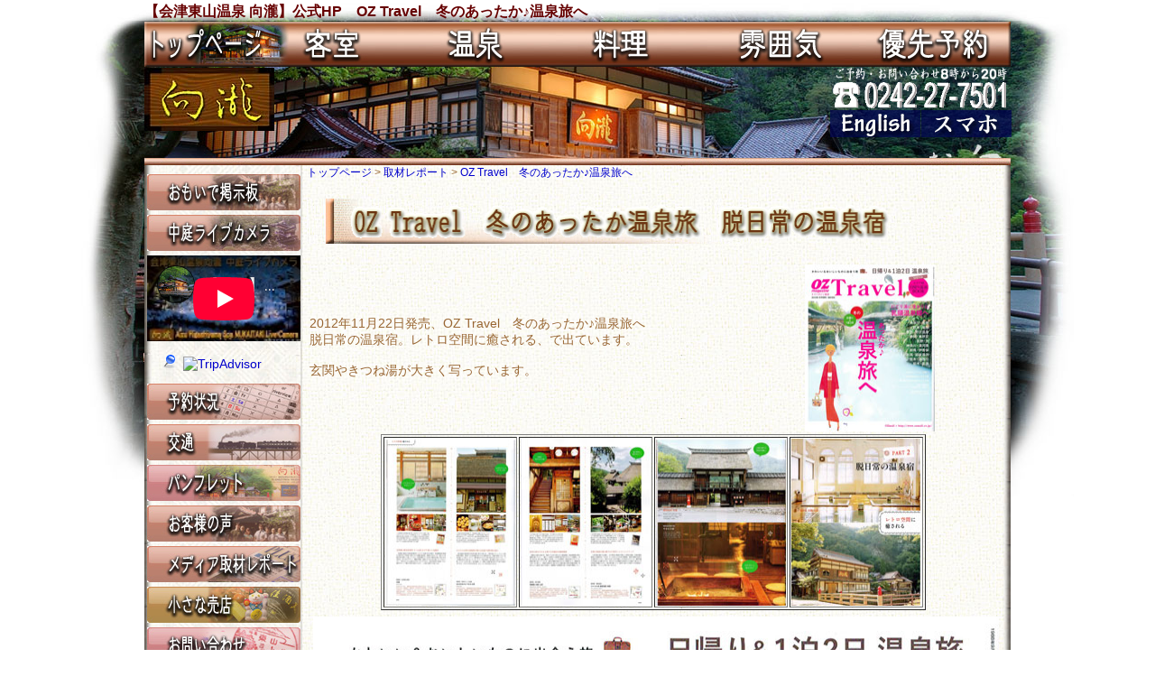

--- FILE ---
content_type: text/html
request_url: https://www.mukaitaki.com/media/20121124OZtravel/
body_size: 10880
content:
<!DOCTYPE html PUBLIC "-//W3C//Dtd Xhtml 1.0 Transitional//EN" "https://www.w3.org/TR/xhtml1/DTD/xhtml1-transitional.dtd">
<html xml:lang="ja" lang="ja" xmlns="https://www.w3.org/1999/xhtml">
<head>
<meta http-equiv="Content-Type" content="text/html; charset=UTF-8" />
<link rel="shortcut icon" type="image/ico" href="https://www.mukaitaki.com/favicon/favicon.ico" />
<link rel="stylesheet" href="https://www.mukaitaki.com/css/import.css" type="text/css" media="all" />
<meta name="y_key" content="ab20ce49eca54ad7"  />
<meta name="robots" content="all" />
<meta name="Author" content="会津東山温泉　向瀧" /> 
<meta name="copyright" content="著作権" /> 

<title> 取材レポート　【会津東山温泉 向瀧】公式HP　OZ Travel　冬のあったか♪温泉旅へ　　</title>


<meta name="keywords" content="福島県　温泉,OZ Travel,冬,あったか,温泉旅" />
<meta name="description" content="福島県 会津 東山温泉 向瀧の公式HP。向瀧はお客様の思い出を磨き続けます" />

<style type="text/css"> 
.mukaitaki #wrapper {
	width: 1100px;
	text-align: left; 
	background-color: #FFF;
	margin-top: 0;
	margin-right: auto;
	margin-bottom: 0;
	margin-left: auto;
	padding-top: 0px;
	background-image: url(https://www.mukaitaki.com/images/bg/shop/shop.jpg);
	background-repeat: no-repeat;
	background-position: center top;
} 
</style>

<script type="text/javascript">
<!--
function MM_preloadImages() { //v3.0
  var d=document; if(d.images){ if(!d.MM_p) d.MM_p=new Array();
    var i,j=d.MM_p.length,a=MM_preloadImages.arguments; for(i=0; i<a.length; i++)
    if (a[i].indexOf("#")!=0){ d.MM_p[j]=new Image; d.MM_p[j++].src=a[i];}}
}

function MM_findObj(n, d) { //v4.01
  var p,i,x;  if(!d) d=document; if((p=n.indexOf("?"))>0&&parent.frames.length) {
    d=parent.frames[n.substring(p+1)].document; n=n.substring(0,p);}
  if(!(x=d[n])&&d.all) x=d.all[n]; for (i=0;!x&&i<d.forms.length;i++) x=d.forms[i][n];
  for(i=0;!x&&d.layers&&i<d.layers.length;i++) x=MM_findObj(n,d.layers[i].document);
  if(!x && d.getElementById) x=d.getElementById(n); return x;
}

function MM_swapImgRestore() { //v3.0
  var i,x,a=document.MM_sr; for(i=0;a&&i<a.length&&(x=a[i])&&x.oSrc;i++) x.src=x.oSrc;
}
function MM_swapImage() { //v3.0
  var i,j=0,x,a=MM_swapImage.arguments; document.MM_sr=new Array; for(i=0;i<(a.length-2);i+=3)
   if ((x=MM_findObj(a[i]))!=null){document.MM_sr[j++]=x; if(!x.oSrc) x.oSrc=x.src; x.src=a[i+2];}
}
function MM_nbGroup(event, grpName) { //v6.0
  var i,img,nbArr,args=MM_nbGroup.arguments;
  if (event == "init" && args.length > 2) {
    if ((img = MM_findObj(args[2])) != null && !img.MM_init) {
      img.MM_init = true; img.MM_up = args[3]; img.MM_dn = img.src;
      if ((nbArr = document[grpName]) == null) nbArr = document[grpName] = new Array();
      nbArr[nbArr.length] = img;
      for (i=4; i < args.length-1; i+=2) if ((img = MM_findObj(args[i])) != null) {
        if (!img.MM_up) img.MM_up = img.src;
        img.src = img.MM_dn = args[i+1];
        nbArr[nbArr.length] = img;
    } }
  } else if (event == "over") {
    document.MM_nbOver = nbArr = new Array();
    for (i=1; i < args.length-1; i+=3) if ((img = MM_findObj(args[i])) != null) {
      if (!img.MM_up) img.MM_up = img.src;
      img.src = (img.MM_dn && args[i+2]) ? args[i+2] : ((args[i+1])? args[i+1] : img.MM_up);
      nbArr[nbArr.length] = img;
    }
  } else if (event == "out" ) {
    for (i=0; i < document.MM_nbOver.length; i++) {
      img = document.MM_nbOver[i]; img.src = (img.MM_dn) ? img.MM_dn : img.MM_up; }
  } else if (event == "down") {
    nbArr = document[grpName];
    if (nbArr)
      for (i=0; i < nbArr.length; i++) { img=nbArr[i]; img.src = img.MM_up; img.MM_dn = 0; }
    document[grpName] = nbArr = new Array();
    for (i=2; i < args.length-1; i+=2) if ((img = MM_findObj(args[i])) != null) {
      if (!img.MM_up) img.MM_up = img.src;
      img.src = img.MM_dn = (args[i+1])? args[i+1] : img.MM_up;
      nbArr[nbArr.length] = img;
  } }
}
//-->
</script>



<link href="../../SpryAssets/SpryMenuBarHorizontal.css" rel="stylesheet" type="text/css" />

</head>

<body class="mukaitaki">


<div id="wrapper"><a name="top" id="top"></a>
<div id="bigegg">
  <div id="header_200">
<h1>【会津東山温泉 向瀧】公式HP　OZ Travel　冬のあったか♪温泉旅へ　</h1>
<div id="navigation">

 <a href="https://www.mukaitaki.com/" target="_top" onclick="MM_nbGroup('down','group1','top','https://www.mukaitaki.com/images/header_navi/top_over.jpg',1)" onmouseover="MM_nbGroup('over','top','https://www.mukaitaki.com/images/header_navi/top_over.jpg','https://www.mukaitaki.com/images/header_navi/top_over.jpg',1)" onmouseout="MM_nbGroup('out')"><img src="https://www.mukaitaki.com/images/header_navi/top_over.jpg" alt="会津東山温泉　向瀧" name="top" width="160" height="50" border="0" id="top" onload="MM_nbGroup('init','group1','top','https://www.mukaitaki.com/images/header_navi/top_up.jpg',1)" /></a><a href="https://www.mukaitaki.com/room/" target="_top" onclick="MM_nbGroup('down','group1','room','https://www.mukaitaki.com/images/header_navi/room_over.jpg',1)" onmouseover="MM_nbGroup('over','room','https://www.mukaitaki.com/images/header_navi/room_over.jpg','https://www.mukaitaki.com/images/header_navi/room_over.jpg',1)" onmouseout="MM_nbGroup('out')"><img src="https://www.mukaitaki.com/images/header_navi/room_up.jpg" alt="向瀧　客室" name="room" width="160" height="50" border="0" id="room" onload="" /></a><a href="https://www.mukaitaki.com/spa/" target="_top" onclick="MM_nbGroup('down','group1','spa','https://www.mukaitaki.com/images/header_navi/spa_over.jpg',1)" onmouseover="MM_nbGroup('over','spa','https://www.mukaitaki.com/images/header_navi/spa_over.jpg','https://www.mukaitaki.com/images/header_navi/spa_over.jpg',1)" onmouseout="MM_nbGroup('out')"><img src="https://www.mukaitaki.com/images/header_navi/spa_up.jpg" alt="向瀧　温泉" name="spa" width="160" height="50" border="0" id="spa" onload="" /></a><a href="https://www.mukaitaki.com/cuisine/" target="_top" onclick="MM_nbGroup('down','group1','cuisine','https://www.mukaitaki.com/images/header_navi/cuisine_over.jpg',1)" onmouseover="MM_nbGroup('over','cuisine','https://www.mukaitaki.com/images/header_navi/cuisine_over.jpg','https://www.mukaitaki.com/images/header_navi/cuisine_over.jpg',1)" onmouseout="MM_nbGroup('out')"><img src="https://www.mukaitaki.com/images/header_navi/cuisine_up.jpg" alt="向瀧　料理" name="cuisine" width="160" height="50" border="0" id="cuisine" onload="" /></a><a href="https://www.mukaitaki.com/ryokan/" target="_top" onclick="MM_nbGroup('down','group1','ryokan','https://www.mukaitaki.com/images/header_navi/ryokan_over.jpg',1)" onmouseover="MM_nbGroup('over','ryokan','https://www.mukaitaki.com/images/header_navi/ryokan_over.jpg','https://www.mukaitaki.com/images/header_navi/ryokan_over.jpg',1)" onmouseout="MM_nbGroup('out')"><img src="https://www.mukaitaki.com/images/header_navi/ryokan_up.jpg" alt="向瀧　雰囲気" name="ryokan" width="160" height="50" border="0" id="ryokan" onload="" /></a><a href="https://www.mukaitaki.com/reservation/" target="_top" onclick="MM_nbGroup('down','group1','reservation','https://www.mukaitaki.com/images/header_navi/reservation_over.jpg',1)" onmouseover="MM_nbGroup('over','reservation','https://www.mukaitaki.com/images/header_navi/reservation_over.jpg','https://www.mukaitaki.com/images/header_navi/reservation_over.jpg',1)" onmouseout="MM_nbGroup('out')"><img src="https://www.mukaitaki.com/images/header_navi/reservation_up.jpg" alt="向瀧　優先予約" name="reservation" width="160" height="50" border="0" id="reservation" onload="" /></a>

  </div>

 
  
 <div id="left">
  <!--
  <div id="aizuhigashiyama">
   <a href="https://www.mukaitaki.com/" title="会津東山温泉向瀧">
   <img src="https://www.mukaitaki.com/images/logo/aizu_higashiyama.png" width="144" height="34" alt="会津東山温泉　向瀧" border="0"/></a>
  </div>
-->
  <div id="kanban">
 <a href="https://www.mukaitaki.com/" title="会津東山温泉向瀧"><img src="https://www.mukaitaki.com/images/logo/logo.jpg" width="144" height="70" border="0" alt="向瀧看板" /></a>
</div>

  </div>
  
    <div id="right">
  
  <div id="jikan">
    <img src="https://www.mukaitaki.com/images/logo/time.png" width="200" height="20" alt="時間" /></div>
   <div id="tel">
    <img src="https://www.mukaitaki.com/images/logo/tel.png" width="202" height="43" alt="0242277501" />
    </div>
   <div id="english">
 <a href="https://www.mukaitaki.jp/" title="Aizu Ryokan Higahsiyama Onsen Mukaitaki">
    <img src="https://www.mukaitaki.com/images/header/english.png" width="100" height="30" alt="englishversion" />
</a>
    </div>


   <div id="smartphone">
 <a href="https://www.mukaitaki.com/s/">
    <img src="https://www.mukaitaki.com/images/header/smp.png" width="100" height="30" alt="smartphoneversion" />
</a>
    </div>

<!--
    <div id="mail">
    <img src="https://www.mukaitaki.com/images/logo/mail.png" width="200" height="20" alt="ryokan@mukaitaki.com" />
    </div>
 -->
    </div>
  


    
    
  <!-- end #header -->  
  </div>


<div id="middleegg">

  <div id="secondary">

<div class="secondary_img">
<a href="https://www.mukaitaki.com/joyful_note/"
onmouseout="MM_swapImgRestore()" onmouseover="MM_swapImage('board000','','https://www.mukaitaki.com/images/secondary_navi/board/board00_over.jpg',0)"><img src="https://www.mukaitaki.com/images/secondary_navi/board/board00_up.jpg" alt="会津東山温泉　向瀧　おもいで掲示板" name="board000" width="170" height="40" border="0" id="board000" /></a>
</div>


<div class="secondary_img">
<a href="https://www.mukaitaki.com/livecam/nakaniwa/"  onmouseout="MM_swapImgRestore()" onmouseover="MM_swapImage('livecam','','https://www.mukaitaki.com/images/secondary_navi/livecam/livecam_over.jpg',1)">
<img src="https://www.mukaitaki.com/images/secondary_navi/livecam/livecam_up.jpg" alt="東山温泉　向瀧　中庭ライブカメラ" name="livecam" width="170" height="40" border="0" id="livecam" /></a>
</div>

<iframe width="170" height="95" src="
https://www.youtube-nocookie.com/embed/MIHxyfwN0uM
" title="YouTube video player" frameborder="0" allow="accelerometer; autoplay; clipboard-write; encrypted-media; gyroscope; picture-in-picture; web-share" referrerpolicy="strict-origin-when-cross-origin" allowfullscreen></iframe>


<!--
<a href="https://www.mukaitaki.com/livecam/nakaniwa/">
<img src="http://www11.plala.or.jp/webweb/livecam/002/img/001.jpg" alt="福島　会津東山温泉向瀧 ライブカメラ" align="middle" width="170" height="127" border="0" />
</a>
-->


<!--さくらcamのデジタルズームは1.3Xです-->
<!--
<div class="secondary_img">
<a href="https://www.mukaitaki.com/livecam/sakura/"  onmouseout="MM_swapImgRestore()" onmouseover="MM_swapImage('livecam_sakura','','https://www.mukaitaki.com/images/secondary_navi/livecam/livecam_sakura_over.jpg',1)">
<img src="https://www.mukaitaki.com/images/secondary_navi/livecam/livecam_sakura_up.jpg" alt="福島　会津東山温泉向瀧　さくらライブカメラ" name="livecam_sakura" width="170" height="40" border="0" id="livecam_sakura" /></a>
</div>
-->


<!--さくらcamのデジタルズームは1.3Xです-->
<!--
<a href="https://www.mukaitaki.com/livecam/sakura/">
<img src="http://www13.plala.or.jp/m_season/sakuracam/002/img/001.jpg" alt="福島　会津東山温泉向瀧 さくらカメラ" align="middle" width="170" height="127" border="0" />
</a>
<p></p>
-->


<!--つつじcomのデジタルズームは1.3Xです-->
<!--
<div class="secondary_img">
<a href="https://www.mukaitaki.com/livecam/tsutsuji/"  onmouseout="MM_swapImgRestore()" onmouseover="MM_swapImage('livecam_tsutsuji','','https://www.mukaitaki.com/images/secondary_navi/livecam/livecam_tsutsuji_over.jpg',1)">
<img src="https://www.mukaitaki.com/images/secondary_navi/livecam/livecam_tsutsuji_up.jpg" alt="福島　会津東山温泉向瀧　つつじライブカメラ" name="livecam_tsutsuji" width="170" height="40" border="0" id="livecam_tsutsuji" /></a>
</div>
-->
<!--つつじcomのデジタルズームは1.3Xです-->

<!--
<a href="https://www.mukaitaki.com/livecam/tsutsuji/">
<img src="http://www13.plala.or.jp/m_season/tsutsujicam/002/img/001.jpg" alt="福島　会津東山温泉向瀧 つつじカメラ" align="middle" width="170" height="127" border="0" />
</a>
<p></p>
-->


<!--まつりライブカメラのデジタルズームは1.1Xです
<div class="secondary_img">
<a href="https://www.mukaitaki.com/livecam/matsuri/"  target="_blank" onmouseout="MM_swapImgRestore()" onmouseover="MM_swapImage('livecam_matsuri','','https://www.mukaitaki.com/images/secondary_navi/livecam/livecam_matsuri_over.jpg',1)">
<img src="https://www.mukaitaki.com/images/secondary_navi/livecam/livecam_matsuri_up.jpg" alt="東山温泉　向瀧　まつりライブカメラ" name="livecam_matsuri" width="170" height="40" border="0" id="livecam_matsuri" /></a>
</div>
-->
<!--
<a href="https://www.mukaitaki.com/livecam/matsuri/">
<img src="http://www13.plala.or.jp/m_season/matsuricam/001/img/matsuri.jpg" alt="福島　会津東山温泉向瀧 まつりカメラ" align="middle" width="170" height="127" border="0" />
</a>

<p></p>
まつりライブカメラ-->



<!--もみじライブカメラのデジタルズームは1.1Xです???-->
<!--
<div class="secondary_img">
<a href="https://www.mukaitaki.com/livecam/momiji/"  onmouseout="MM_swapImgRestore()" onmouseover="MM_swapImage('livecam_momiji','','https://www.mukaitaki.com/images/secondary_navi/livecam/livecam_momiji_over.jpg',1)">
<img src="https://www.mukaitaki.com/images/secondary_navi/livecam/livecam_momiji_up.jpg" alt="福島　会津東山温泉向瀧　もみじライブカメラ" name="livecam_momiji" width="170" height="40" border="0" id="livecam_momiji" /></a>
</div>
-->
<!--
<a href="https://www.mukaitaki.com/livecam/momiji/">
<img src="http://www13.plala.or.jp/m_season/momijicam/002/img/001.jpg" alt="福島　会津東山温泉向瀧 もみじカメラ" align="middle" width="170" height="127" border="0" />
</a>
<p></p>
-->
<!--もみじライブカメラ-->



<!--3Dバーチャルツアー
<div class="secondary_img">
<a href="https://my.matterport.com/show/?m=pf7TEg6f7tK"   target="_blank" 
onmouseout="MM_swapImgRestore()" onmouseover="MM_swapImage('3D_Virtual_tour','','https://www.mukaitaki.com/images/secondary_navi/3D_Virtual_tour/3D_over.jpg',1)">
<img src="https://www.mukaitaki.com/images/secondary_navi/3D_Virtual_tour/3D_up.jpg" alt="福島　会津東山温泉向瀧　3Dバーチャルツアー" name="3D_Virtual_tour" width="170" height="40" border="0" id="3D_Virtual_tour" /></a>
</div>
3Dバーチャルツアー-->








<div id="TA_certificateOfExcellence858" class="TA_certificateOfExcellence">
<ul id="7CQr9l" class="TA_links wDOcPw">
<li id="f3IDNgukO4" class="wGEdQl0pOJ">
<a target="_blank" href="https://www.tripadvisor.jp/Hotel_Review-g780850-d1084843-Reviews-Mukaitaki-Aizuwakamatsu_Fukushima_Prefecture_Tohoku.html"><img src="https://www.tripadvisor.jp/img/cdsi/img2/awards/CoE2017_WidgetAsset-14348-2.png" alt="TripAdvisor" class="widCOEImg" id="CDSWIDCOELOGO"/></a>
</li>
</ul>
</div>
<script async src="https://www.jscache.com/wejs?wtype=certificateOfExcellence&amp;uniq=858&amp;locationId=1084843&amp;lang=ja&amp;year=2018&amp;display_version=2"></script>



<!--
<div id="TA_certificateOfExcellence427" class="TA_certificateOfExcellence">
<ul id="bGqRUPw0zKfY" class="TA_links I77WuztuDh3">
<li id="x6LGUmX" class="icNBk1Gv1l5">
<a target="_blank" href="https://www.tripadvisor.jp/Hotel_Review-g780850-d1084843-Reviews-Mukaitaki-Aizuwakamatsu_Fukushima_Prefecture_Tohoku.html"><img src="https://www.tripadvisor.jp/img/cdsi/img2/awards/CoE2017_WidgetAsset-14348-2.png" alt="TripAdvisor" class="widCOEImg" id="CDSWIDCOELOGO"/></a>
</li>
</ul>
</div>
<script src="https://www.jscache.com/wejs?wtype=certificateOfExcellence&amp;uniq=427&amp;locationId=1084843&amp;lang=ja&amp;year=2017&amp;display_version=2"></script>
-->

<!--

<div id="TA_certificateOfExcellence546" class="TA_certificateOfExcellence">
<ul id="3l0jwbH3TE" class="TA_links gDIc5G">
<li id="HpicJjaWGph" class="NCE8SP">
<a target="_blank" href="https://www.tripadvisor.jp/Hotel_Review-g780850-d1084843-Reviews-Mukaitaki-Aizuwakamatsu_Fukushima_Prefecture_Tohoku.html"><img src="https://www.tripadvisor.jp/img/cdsi/img2/awards/CoE2016_WidgetAsset-14348-2.png" alt="TripAdvisor" class="widCOEImg" id="CDSWIDCOELOGO"/></a>
</li>
</ul>
</div>
<script src="https://www.jscache.com/wejs?wtype=certificateOfExcellence&amp;uniq=546&amp;locationId=1084843&amp;lang=ja&amp;year=2016&amp;display_version=2"></script>




<div id="TA_certificateOfExcellence752" class="TA_certificateOfExcellence"><ul id="0fv80WZLE" class="TA_links rAONpba7Q63a"><li id="FFC25vN" class="FU27PM7aprf"><a target="_blank" href="https://www.tripadvisor.jp/Hotel_Review-g780850-d1084843-Reviews-Mukaitaki-Aizuwakamatsu_Fukushima_Prefecture_Tohoku.html"><img src="https://www.tripadvisor.jp/img/cdsi/img2/awards/CoE2015_WidgetAsset-14348-2.png" alt="TripAdvisor" class="widCOEImg" id="CDSWIDCOELOGO"/></a></li></ul></div><script src="https://www.jscache.com/wejs?wtype=certificateOfExcellence&amp;uniq=752&amp;locationId=1084843&amp;lang=ja&amp;year=2015&amp;display_version=2"></script> 



<center>
<div id="TA_tchotel20" class="TA_tchotel">
<ul id="JYhUMITNOayr" class="TA_links Fl5pJMB">
<li id="IOvDz8" class="yf4kL5">
<a target="_blank" href="https://www.tripadvisor.jp/"><img src="https://www.tripadvisor.jp/img/cdsi/img2/awards/tchotel_2014_L_TM-11655-2.png" alt="トリップアドバイザー"/></a>
</li>
</ul>
</div>
<script src="https://www.jscache.com/wejs?wtype=tchotel&amp;uniq=20&amp;locationId=1084843&amp;lang=ja&amp;year=2014&amp;display_version=2"></script>
</center>


<div id="TA_excellent455" class="TA_excellent"><ul id="Za3l8L" class="TA_links RTcnjB"><li id="JS4bRtsCi8" class="ZkSVaCC"><a target="_blank" href="https://www.tripadvisor.jp/"><img src="https://static.tacdn.com/img2/widget/tripadvisor_logo_115x18.gif" alt="TripAdvisor" class="widEXCIMG" id="CDSWIDEXCLOGO"/></a></li></ul></div><script src="https://www.jscache.com/wejs?wtype=excellent&amp;uniq=455&amp;locationId=1084843&amp;lang=ja&amp;display_version=2"></script> 



<center>
<div id="TA_linkingWidgetWAR682" class="TA_linkingWidgetWAR">
<ul id="DG58wd" class="TA_links snhElFcYOBq">
<li id="ZSz1o2Obyj" class="VkFsDID">
<a target="_blank" href="https://www.tripadvisor.jp/"><img src="https://www.tripadvisor.jp/img/cdsi/partner/tripadvisor_logo_115x18-15078-2.gif" alt="TripAdvisor"/></a>
</div>
<script src="https://www.jscache.com/wejs?wtype=linkingWidgetWAR&amp;uniq=682&amp;locationId=1084843&amp;lang=ja&amp;border=true&amp;display_version=2"></script>
</center>

-->

<div class="secondary_img">
<a href="https://www.mukaitaki.com/status/status01.shtml" onmouseout="MM_swapImgRestore()" onmouseover="MM_swapImage('status','','https://www.mukaitaki.com/images/secondary_navi/reservation/resev_jyokyo_over.jpg',1)"><img src="https://www.mukaitaki.com/images/secondary_navi/reservation/resev_jyokyo_up.jpg" alt="福島　会津東山温泉向瀧　優先予約予約状況" name="status" width="170" height="40" border="0" id="status" /></a> </div>


<div class="secondary_img">
<a href="https://www.mukaitaki.com/direction/" onmouseout="MM_swapImgRestore()" onmouseover="MM_swapImage('secondary_direction','','https://www.mukaitaki.com/images/secondary_navi/direction_over.jpg',1)">
<img src="https://www.mukaitaki.com/images/secondary_navi/direction_up.jpg" alt="福島　会津東山温泉向瀧交通" name="secondary_direction" width="170" height="40" border="0" id="secondary_direction" />
</a>
</div>


<div class="secondary_img">
<a href="https://www.mukaitaki.com/pamphlet/" onmouseout="MM_swapImgRestore()" onmouseover="MM_swapImage('secondary_pamphlet','','https://www.mukaitaki.com/images/secondary_navi/pamphlet/pamphlet_over.jpg',1)">
<img src="https://www.mukaitaki.com/images/secondary_navi/pamphlet/pamphlet_up.jpg" alt="福島　会津東山温泉向瀧パンフレット" name="secondary_pamphlet" width="170" height="40" border="0" id="secondary_pamphlet" />
</a>
</div>


<div class="secondary_img">
<a href="https://www.mukaitaki.com/joyful_note/" onmouseout="MM_swapImgRestore()" onmouseover="MM_swapImage('secondary_board','','https://www.mukaitaki.com/images/secondary_navi/board/board_over.jpg',1)">
<img src="https://www.mukaitaki.com/images/secondary_navi/board/board_up.jpg" alt="会津東山温泉　向瀧　おもいで掲示板" name="secondary_board" width="170" height="40" border="0" id="secondary_board" />
</a>
</div>


<div class="secondary_img">
<a href="https://www.mukaitaki.com/media/" onmouseout="MM_swapImgRestore()" onmouseover="MM_swapImage('secondary_media','','https://www.mukaitaki.com/images/secondary_navi/media/media_over.jpg',1)">
<img src="https://www.mukaitaki.com/images/secondary_navi/media/media_up.jpg" alt="向瀧メディア取材レポート" name="secondary_media" width="170" height="40" border="0" id="secondary_media" />
</a>
</div>


<div class="secondary_img">
<a href="https://www.mukaitaki.com/shop10/" onmouseout="MM_swapImgRestore()" onmouseover="MM_swapImage('secondary_shop','','https://www.mukaitaki.com/images/secondary_navi/shop/shop_over.jpg',1)">
<img src="https://www.mukaitaki.com/images/secondary_navi/shop/shop_up.jpg" alt="福島　会津東山温泉向瀧小さな売店" name="secondary_shop" width="170" height="40" border="0" id="secondary_shop" />
</a>
</div>




<div class="secondary_img">
<a href="https://www.mukaitaki.com/mail/" target="_blank"  onmouseout="MM_swapImgRestore()" onmouseover="MM_swapImage('secondary_question','','https://www.mukaitaki.com/images/secondary_navi/question/question_over.jpg',1)">
<img src="https://www.mukaitaki.com/images/secondary_navi/question/question_up.jpg" alt="福島　会津東山温泉向瀧へのお問い合わせ" name="secondary_question" width="170" height="40" border="0" id="secondary_question" />
</a>
</div>

<div class="secondary_img">
<a href="https://www.mukaitaki.com/link/" target="_blank"  onmouseout="MM_swapImgRestore()" onmouseover="MM_swapImage('secondary_link','','https://www.mukaitaki.com/images/secondary_navi/link/link_over.jpg',1)">
<img src="https://www.mukaitaki.com/images/secondary_navi/link/link_up.jpg" alt="旅行に便利なリンク集" name="secondary_link" width="170" height="40" border="0" id="secondary_link" />
</a>
</div>

<!--
<div class="secondary_img">
<a href="https://www.mukaitaki.com/livecamR/"  onmouseout="MM_swapImgRestore()" onmouseover="MM_swapImage('livecamR','','https://www.mukaitaki.com/images/secondary_navi/livecam/livecam_rec_over.jpg',1)">
<img src="https://www.mukaitaki.com/images/secondary_navi/livecam/livecam_rec_up.jpg" alt="東山温泉　向瀧　ライブカメラ記録" name="livecamR" width="170" height="40" border="0" id="livecamR" /></a>
</div>
-->

<!--
<div class="secondary_img">
<a href="#" onmouseout="MM_swapImgRestore()" onmouseover="MM_swapImage('secondary_backnumber','','https://www.mukaitaki.com/images/secondary_navi/backnumber_over.jpg',1)">
<img src="https://www.mukaitaki.com/images/secondary_navi/backnumber_up.jpg" alt="福島　会津東山温泉向瀧バックナンバー" name="secondary_backnumber" width="170" height="40" border="0" id="secondary_backnumber" />
</a>
</div>
-->
<!--
<div class="secondary_img">
<a href="#" onmouseout="MM_swapImgRestore()" onmouseover="MM_swapImage('secondary_kodawari','','https://www.mukaitaki.com/images/secondary_navi/kodawari_over.jpg',1)">
<img src="https://www.mukaitaki.com/images/secondary_navi/kodawari_up.jpg" alt="福島　会津東山温泉向瀧のこだわり" name="secondary_kodawari" width="170" height="40" border="0" id="secondary_kodawari" />
</a>
</div>
-->


<div class="secondary_img">
<a href="https://www.mukaitaki.com/livecam/aizu/"  onmouseout="MM_swapImgRestore()" onmouseover="MM_swapImage('livecam_aizu','','https://www.mukaitaki.com/images/secondary_navi/livecam/livecam_aizu_over.jpg',1)">
<img src="https://www.mukaitaki.com/images/secondary_navi/livecam/livecam_aizu_up.jpg" alt="東山温泉　向瀧　会津のライブカメラ" name="livecam_aizu" width="170" height="40" border="0" id="livecam_aizu" /></a>
</div>

<div class="secondary_img">
<a href="https://www.mukaitaki.com/ceo/"
 onmouseout="MM_swapImgRestore()" onmouseover="MM_swapImage('ceo_top','','https://www.mukaitaki.com/images/secondary_navi/ceo/ceo_over.jpg',1)">
<img src="https://www.mukaitaki.com/images/secondary_navi/ceo/ceo_up.jpg" alt="会津東山温泉　向瀧　代表取締役挨拶" name="ceo_top" width="170" height="40" border="0" id="ceo_top" /></a>
</div>



<div class="secondary_img">
<a href="https://www.mukaitaki.jp/"  target="_blank"  onmouseout="MM_swapImgRestore()" onmouseover="MM_swapImage('E_top','','https://www.mukaitaki.com/images/secondary_navi/E/E_top_over.jpg',1)">
<img src="https://www.mukaitaki.com/images/secondary_navi/E/E_top_up.jpg" alt="Traditional japanese ryokan  " name="E_top" width="170" height="40" border="0" id="E_top" /></a>
</div>


<div class="secondary_img">
<a href="https://www.mukaitaki.com/japanesemanner/"  target="_blank"  onmouseout="MM_swapImgRestore()" onmouseover="MM_swapImage('Japanesemanner','','https://www.mukaitaki.com/images/secondary_navi/Japanese_Manners/Japanesemanner_over.jpg',1)">
<img src="https://www.mukaitaki.com/images/secondary_navi/Japanese_Manners/Japanesemanner_up.jpg" alt="Traditional japanese ryokan  " name="Japanesemanner" width="170" height="40" border="0" id="Japanesemanner" /></a>
</div>



<div class="secondary_img">
<a href="https://www.mukaitaki.com/report/"   target="_blank"
 onmouseout="MM_swapImgRestore()"
 onmouseover="MM_swapImage('secondary_aizu_repo','','https://www.mukaitaki.com/images/secondary_navi/aizu_repo_over.jpg',1)">
<img src="https://www.mukaitaki.com/images/secondary_navi/aizu_repo_up.jpg" alt="福島　会津東山温泉向瀧平田の会津レポート" name="secondary_aizu_repo" width="170" height="40" border="0" id="secondary_aizu_repo" />
</a>
</div>


<div class="secondary_img">
<a href="https://www.mukaitaki.com/photograph/photograph_m.html"   target="_blank"
 onmouseout="MM_swapImgRestore()"
 onmouseover="MM_swapImage('secondary_photo_m','','https://www.mukaitaki.com/images/secondary_navi/photograph/photo_m_over.jpg',1)">
<img src="https://www.mukaitaki.com/images/secondary_navi/photograph/photo_m_up.jpg" alt="福島　会津東山温泉向瀧平田の向瀧写真館" name="secondary_photo_m" width="170" height="40" border="0" id="secondary_photo_m" />
</a>
</div>

<div class="secondary_img">
<a href="https://www.mukaitaki.com/photograph/photograph_g.html"   target="_blank"
 onmouseout="MM_swapImgRestore()"
 onmouseover="MM_swapImage('secondary_photo_g','','https://www.mukaitaki.com/images/secondary_navi/photograph/photo_g_over.jpg',1)">
<img src="https://www.mukaitaki.com/images/secondary_navi/photograph/photo_g_up.jpg" alt="福島　会津東山温泉向瀧平田のご近所写真館" name="secondary_photo_g" width="170" height="40" border="0" id="secondary_photo_g" />
</a>
</div>

<div class="secondary_img">
<a href="https://www.mukaitaki.com/photograph/photograph_sl.html"   target="_blank"
 onmouseout="MM_swapImgRestore()"
 onmouseover="MM_swapImage('secondary_photo_sl','','https://www.mukaitaki.com/images/secondary_navi/photograph/photo_sl_over.jpg',1)">
<img src="https://www.mukaitaki.com/images/secondary_navi/photograph/photo_sl_up.jpg" alt="福島　会津東山温泉向瀧平田の蒸気機関車写真館" name="secondary_photo_sl" width="170" height="40" border="0" id="secondary_photo_sl" />
</a>
</div>




<br />
<div class="secondary_img"><a href="https://japanfreewifi.jnto.go.jp/eng/wifi-spot-nearby.html" target="_blank">
<img src="https://www.mukaitaki.com/images/secondary_navi/japan_free_wifi_01.jpg" alt="福島　会津 東山 温泉 向瀧 WiFi" name="japan_free_wifi_01" width="170" height="40" border="0" id="japan_free_wifi_01" />
</a>

</div>


<br />
<!-- Begin mynavi Navi Link -->


<!-- End mynavi Navi Link -->




<br />
<!-- マイナビマイナビ-->
<!-- Begin mynavi Navi Link -->

<a href="https://job.mynavi.jp/27/pc/search/corp209946/outline.html" target="_blank">
<img src="https://job.mynavi.jp/conts/kigyo/2027/logo/banner_entry_160_45.gif" alt="マイナビ2027" border="0">
</a>

<!-- End mynavi Navi Link -->
<!-- マイナビマイナビ-->
<!-- Begin mynavi Navi Link -->

<a href="https://job.mynavi.jp/26/pc/search/corp209946/outline.html" target="_blank">
<img src="https://job.mynavi.jp/conts/kigyo/2026/logo/banner_mynavi_160_45.gif" alt="マイナビ2026" border="0">
</a>

<!-- End mynavi Navi Link -->
<!-- マイナビマイナビ-->

<!-- リクナビリクナビ-->
<!--▼ここからコピーします //-->
<div align="center">
<a href="https://job.rikunabi.com/2026/company/r110972002/" target="new">
<img src="https://job.rikunabi.com/2026/static/common/contents/logos/rikunabi/image/rn_logo_b.gif" width="170" height="34" border="0">
</a><br>
<a href="https://job.rikunabi.com/2026/company/r110972002/" target="new">
リクナビの弊社画面へ
</a>
</div>
<!--▲ここまでコピーします //-->
<!-- リクナビリクナビ -->


<!--LINE@友達追加-->
<div class="secondary_img">
<a href="https://line.me/R/ti/p/%40igx1345s"><img height="36" width="170" border="0" alt="友だち追加" src="https://scdn.line-apps.com/n/line_add_friends/btn/ja.png"></a>
</div>
<!--LINE@友達追加-->

<!--TripAdvisor-->
<div id="TA_socialButtonBubbles937" class="TA_socialButtonBubbles">
<ul id="UPiszNlh" class="TA_links fU3ZfylJ">
<li id="q7MD6sl" class="sogwZdg0g3Sh">
<a target="_blank" href="https://www.tripadvisor.jp/Hotel_Review-g780850-d1084843-Reviews-Mukaitaki-Aizuwakamatsu_Fukushima_Prefecture_Tohoku.html"><img src="https://www.tripadvisor.jp/img/cdsi/img2/branding/socialWidget/20x28_green-21693-2.png"/></a>
</li>
</ul>
</div>
<script src="https://www.jscache.com/wejs?wtype=socialButtonBubbles&amp;uniq=937&amp;locationId=1084843&amp;color=green&amp;size=rect&amp;lang=ja&amp;display_version=2"></script>
<!--TripAdvisor-->



<!-- twitter tag -->
<a href="https://twitter.com/share" class="twitter-share-button" data-count="horizontal" data-via="mukaitaki" data-lang="ja">ツイート</a>
<script type="text/javascript" src="https://platform.twitter.com/widgets.js">
</script>
<!-- twitter tag -->

<br />

<!-- facebook tag -->
<div id="fb-root">
</div>
<script src="https://connect.facebook.net/ja_JP/all.js#appId=214908373788&amp;xfbml=1">
</script>
<fb:like href="" send="true" layout="button_count" width="450" show_faces="false" font="">
</fb:like>
<!-- facebook tag -->


<!-- google plus tag -->
<!-- Place this tag in your head or just before your close body tag -->
<script type="text/javascript" src="https://apis.google.com/js/plusone.js"></script>

<!-- Place this tag where you want the +1 button to render -->
<g:plusone size="medium"></g:plusone>
<!-- google plus tag -->





<br />




<!--
<script type="text/javascript" charset="utf-8" src="https://api.tenki.jp/blog/script/parts/forecast/?type=pref_10&color=0&size=small"></script>
-->



<a href="https://www.google.co.jp/">
<img src="https://www.google.com/logos/Logo_40wht.gif" 
border="0" alt="Google" align="middle" width="128" height="53" /></a>
<br />
<form method="get" action="https://www.google.co.jp/search">
<input type="text" name="q" size="22" maxlength="255" value="" />
　サイト内
<input type="submit" name="btnG" value="Google 検索"/>
<input type="hidden" name="hl" value="ja"/>
<input type="hidden" name="sitesearch" value="mukaitaki.com"/>
<input type="hidden" name="ie" value="utf-8"/>
<input type="hidden" name="oe" value="utf-8"/>
</form>



<div class="list_title">&nbsp;天気情報</div>
<ul class="font_s">
<li><a href="https://tenki.jp/forecast/2/10/3630/7202/" target="_blank">日本気象協会</a></li>
<li><a href="https://weather.yahoo.co.jp/weather/jp/7/3630/7202/9650814.html" target="_blank">Yahoo! Weather</a></li>
<li><a href="https://www.jma.go.jp/bosai/forecast/#area_type=class20s&area_code=0720200" target="_blank">気象庁</a></li>
</ul>



<div class="list_title">&nbsp;地図情報</div>
<ul class="font_s">
<li><a href="https://www.google.co.jp/maps?f=l&amp;hl=ja&amp;q=%E5%90%91%E7%80%A7&amp;near=%E4%BC%9A%E6%B4%A5%E8%8B%A5%E6%9D%BE&amp;ie=UTF8&amp;z=13&amp;ll=37.508773,139.930115&amp;spn=0.095457,0.159817&amp;om=1&amp;iwloc=A" target="_blank">Google Map</a></li>
<li><a href="https://map.yahoo.co.jp/pl?p=%B8%FE%C2%ED&amp;lat=37.47500806&amp;lon=139.96426194&amp;lnm=%B8%FE%C2%ED&amp;idx=24" target="_blank">Yahoo 地図</a></li>
<li><a href="https://www.its-mo.com/z-134909883-503871902-17.htm" target="_blank">いつもガイド</a></li>
<li><a href="https://kokomail.mapfan.com/receivew.cgi?MAP=E139.57.51.8N37.28.30.6&amp;ZM=10&amp;CI=R" target="_blank">Map Fan</a></li>
</ul>

<div class="list_title">&nbsp;交通情報</div>
<ul class="font_s">
<li><a href="http://www.jartic.or.jp/"  target="_blank">日本道路交通情報</a></li>
<li><a href="https://www.drivetraffic.jp/" target="_blank">ドラぷら・E-NEXCO</a></li>
<li><a href="http://www.thr.mlit.go.jp/koriyama/" target="_blank">郡山国道事務所カメラ</a></li>
<li><a href="http://www.pref.fukushima.lg.jp/sec/41310a/" target="_blank">福島県北建設事務所</a></li>
<li><a href="http://www.pref.fukushima.lg.jp/sec/41353a/ootougetop.html" target="_blank">大峠道路</a></li>
<li><a href="http://www.dorokosha-fukushima.or.jp/" target="_blank">福島県道路公社</a></li>
<li><a href="https://traininfo.jreast.co.jp/train_info/tohoku.aspx" target="_blank">JR東日本列車運行状況（東北エリア）</a></li>
</ul>




  <!-- end #secondary --></div>
  
<div id="content">
<div id="top_navi">
<a href="https://www.mukaitaki.com/">
  トップページ
</a>
 &gt; 
<a href="https://www.mukaitaki.com/media/">
取材レポート
</a>
 &gt; 
<a href="https://www.mukaitaki.com/media/20121124OZtravel/">
OZ Travel　冬のあったか♪温泉旅へ　
</a>
</div>
  
<h2>
<img src="https://www.mukaitaki.com/images/title/media/20121124OZtravel.png" width="767" height="50" alt="OZ Travel　冬のあったか♪温泉旅へ　" />
</h2>


<div class="box767">

<table border="0" width="760">
<tr>
<td class="m">
2012年11月22日発売、OZ Travel　冬のあったか♪温泉旅へ　<br />
脱日常の温泉宿。レトロ空間に癒される、で出ています。
<br /><br />
玄関やきつね湯が大きく写っています。
</td>
<td>
<img src="https://www.mukaitaki.com/images/media/20121124OZtravel/20121124OZtravel000_i.jpg" alt="OZ Travel" width="144" height="185" border="0" align="middle"
 onmouseover="MM_swapImage('OZ Travel','','https://www.mukaitaki.com/images/media/20121124OZtravel/20121124OZtravel000.jpg',1)"
 onmouseout="MM_swapImgRestore(https://www.mukaitaki.com/images/media/20121124OZtravel/20121124OZtravel000.jpg)" />
</td>
</tr>

</table>

<center>
<table border="1">
<tr>

<td>
<img src="https://www.mukaitaki.com/images/media/20121124OZtravel/20121124OZtravel004_i.jpg" alt="OZ Travel" width="144" height="185" border="0" align="middle"
 onmouseover="MM_swapImage('OZ Travel','','https://www.mukaitaki.com/images/media/20121124OZtravel/20121124OZtravel004.jpg',1)"
 onmouseout="MM_swapImgRestore(https://www.mukaitaki.com/images/media/20121124OZtravel/20121124OZtravel004.jpg)" />
</td>
<td>
<img src="https://www.mukaitaki.com/images/media/20121124OZtravel/20121124OZtravel003_i.jpg" alt="OZ Travel" width="144" height="185" border="0" align="middle"
 onmouseover="MM_swapImage('OZ Travel','','https://www.mukaitaki.com/images/media/20121124OZtravel/20121124OZtravel003.jpg',1)"
 onmouseout="MM_swapImgRestore(https://www.mukaitaki.com/images/media/20121124OZtravel/20121124OZtravel003.jpg)" />
</td>
<td>
<img src="https://www.mukaitaki.com/images/media/20121124OZtravel/20121124OZtravel002_i.jpg" alt="OZ Travel" width="144" height="185" border="0" align="middle"
 onmouseover="MM_swapImage('OZ Travel','','https://www.mukaitaki.com/images/media/20121124OZtravel/20121124OZtravel002.jpg',1)"
 onmouseout="MM_swapImgRestore(https://www.mukaitaki.com/images/media/20121124OZtravel/20121124OZtravel002.jpg)" />
</td>
<td>
<img src="https://www.mukaitaki.com/images/media/20121124OZtravel/20121124OZtravel001_i.jpg" alt="OZ Travel" width="144" height="185" border="0" align="middle"
 onmouseover="MM_swapImage('OZ Travel','','https://www.mukaitaki.com/images/media/20121124OZtravel/20121124OZtravel001.jpg',1)"
 onmouseout="MM_swapImgRestore(https://www.mukaitaki.com/images/media/20121124OZtravel/20121124OZtravel001.jpg)" />
</td>
</tr>
</table>
</center>

<!--外の大枠-->
<table border="0" cellpadding="0" cellspacing="1" width="100%">
<tr align="center" valign="top">

<td>
<!--外の大枠-->




<table border="0" cellpadding="0" cellspacing="6">


<tr align="center" valign="top">
<!--画面切り替えのテーブルここから-->


<td class="m">
<!--★★★ここにイメージ読み込み★★★-->
<img name="OZ Travel" src="https://www.mukaitaki.com/images/media/20121124OZtravel/20121124OZtravel000.jpg" alt="OZ Travel" align="middle" width="760" height="975" /></td>
</tr></table>




<!--外の大枠-->
</td>
</tr>
</table>
<!--外の大枠-->

<p align="right" class="font_s">
<a href="#top">▲ページの先頭へ</a><br />
</p>


</div>

<!-- end #content --></div>
	<!-- このクリアリングエレメントは、#container div に強制的にすべての子フローティングエレメントが含まれるようにするため、#content div の直後に配置される必要があります --><br class="clearfloat" />
    
    

    
<div id="footer">

<div id="footer_osumi">

<br />
<hr width="60%" />
 <a href="https://www.mukaitaki.com/" target="_top">
トップページ
</a>
・
<a href="https://www.mukaitaki.com/room/" target="_top">
客室
</a>
・
<a href="https://www.mukaitaki.com/spa/" target="_top">
温泉
</a>
・
<a href="https://www.mukaitaki.com/cuisine/" target="_top">
料理
</a>
・
<a href="https://www.mukaitaki.com/ryokan/" target="_top">
雰囲気
</a>
・
<a href="https://www.mukaitaki.com/reservation/" target="_top">
優先予約
</a>
<br />
<hr width="60%" />
<div class="font_s">たくさんの外部団体、メディア様から「お墨付き」をいただいております。ありがとうございます。<br /></div>
<a href="https://www.mukaitaki.com/media/20120614NHKshigoto/">
  <img src="https://www.mukaitaki.com/images/osumi/osumi_NHKshigoto.jpg" width="112" height="100" alt="NHK総合仕事ハッケン伝・向瀧" border="0" />
</a>
<a href="https://www.nhk.or.jp/tsubo/program/file164.html" target="_blank" >
  <img src="https://www.mukaitaki.com/images/osumi/osumi_NHK.jpg" width="112" height="100" alt="NHK教育テレビ美の壺・向瀧" border="0" />
</a>
<a href="https://www.mukaitaki.com/media/20091024nikkei_plus1/">
<img src="https://www.mukaitaki.com/images/osumi/osumi_nikkei.jpg" width="112" height="100" alt="NIKEIプラスワン・向瀧"border="0" />
</a>
<!--
<a href="https://features.travel.jp.msn.com/onsen_ranking/05/default.htm" target="_blank" >
-->
<img src="https://www.mukaitaki.com/images/osumi/osumi_msn.jpg" width="112" height="100" alt="全国温泉宿東北第一位・向瀧" border="0" />
<!--
</a>
-->
<a href="https://www.mukaitaki.com/media/20130625omotenashi/">
  <img src="https://www.mukaitaki.com/images/osumi/osumi_keizaisangyosyo.jpg" width="112" height="100" alt="経済産業省先進的モデル企業・向瀧" border="0" />
</a>

<img src="https://www.mukaitaki.com/images/osumi/osumi_bunkazai.jpg" width="112" height="100" alt="登録有形文化財・向瀧" border="0" />


<img src="https://www.mukaitaki.com/images/osumi/osumi_onsen_isan.jpg" width="112" height="100" alt="温泉遺産源泉かけ流し・向瀧" border="0" />

<a href="https://www.mukaitaki.com/media/20090129jiyujin/">
<img src="https://www.mukaitaki.com/images/osumi/osumi_jiyujin_fukumen.jpg" width="112" height="100" alt="自遊人・覆面取材・向瀧" border="0" />
</a>
</div>

<div id="footercoment">
  このpageは、日本で初めて文化財に登録されたレトロな木造旅館 「会津東山温泉　向瀧」 の公式HPで、 会津東山温泉 向瀧・代表取締役平田裕一が責任を持って自主作成しております。<br />
1996年公式HP開設以来、毎日更新中！ライブカメラは1分ごと更新中！ ご家族、三世代、母娘旅行に人気です。それは、ゆったり出来るお部屋食で、 貸切家族風呂もご自由にお使いいただけるからです。 
<br />
大事な旅行は、福島県会津若松東山温泉の日本を感じるレトロな老舗正統派旅館で、 ゆったりとした和空間を、お楽しみ下さい。 
<br />
なお、福島県内の向瀧旅館、向滝、向滝旅館、ホテル向滝、向滝別館など、 類似品・同名旅館にご注意ください！当館と関係はまったくございません。
</div>

<div id="footerleft">

</div>

<div id="footerright">
  <!--
<div id="footermenu">
<a href="#">サイトマップ</a>・
<a href="#">宿泊約款</a>・
<a href="#">プライバシーポリシー</a>
</div>
-->
      

<div id="counter">
    <img src="/ascgi-bin/admcount.cgi?di=0052&amp;df=mukaitaki.dat&amp;ft=0&amp;tr=1&amp;md=7" alt="カウンター" />　　人<br />
    昨日：<img src="https://www.mukaitaki.com/cgi-bin/count/dayx.cgi?yes" width="28" height="8" border="0" alt="dayx.cgi?yes" />　　人<br />
    本日：<img src="https://www.mukaitaki.com/cgi-bin/count/dayx.cgi?today" width="28" height="8" border="0" alt="dayx.cgi?today" />　　人<br />
</div>

</div>

<!-- end #footer -->
</div>

  </div>
<!-- end #container -->

</div>
</div>

<br />
<br />
<br />
</body>
</html>

--- FILE ---
content_type: text/html; charset=utf-8
request_url: https://www.youtube-nocookie.com/embed/MIHxyfwN0uM
body_size: 46733
content:
<!DOCTYPE html><html lang="en" dir="ltr" data-cast-api-enabled="true"><head><meta name="viewport" content="width=device-width, initial-scale=1"><script nonce="o6-6BVIhAI2dfBEnsjoaiA">if ('undefined' == typeof Symbol || 'undefined' == typeof Symbol.iterator) {delete Array.prototype.entries;}</script><style name="www-roboto" nonce="X4UKP9Ft778A_EIFhTu1Yg">@font-face{font-family:'Roboto';font-style:normal;font-weight:400;font-stretch:100%;src:url(//fonts.gstatic.com/s/roboto/v48/KFO7CnqEu92Fr1ME7kSn66aGLdTylUAMa3GUBHMdazTgWw.woff2)format('woff2');unicode-range:U+0460-052F,U+1C80-1C8A,U+20B4,U+2DE0-2DFF,U+A640-A69F,U+FE2E-FE2F;}@font-face{font-family:'Roboto';font-style:normal;font-weight:400;font-stretch:100%;src:url(//fonts.gstatic.com/s/roboto/v48/KFO7CnqEu92Fr1ME7kSn66aGLdTylUAMa3iUBHMdazTgWw.woff2)format('woff2');unicode-range:U+0301,U+0400-045F,U+0490-0491,U+04B0-04B1,U+2116;}@font-face{font-family:'Roboto';font-style:normal;font-weight:400;font-stretch:100%;src:url(//fonts.gstatic.com/s/roboto/v48/KFO7CnqEu92Fr1ME7kSn66aGLdTylUAMa3CUBHMdazTgWw.woff2)format('woff2');unicode-range:U+1F00-1FFF;}@font-face{font-family:'Roboto';font-style:normal;font-weight:400;font-stretch:100%;src:url(//fonts.gstatic.com/s/roboto/v48/KFO7CnqEu92Fr1ME7kSn66aGLdTylUAMa3-UBHMdazTgWw.woff2)format('woff2');unicode-range:U+0370-0377,U+037A-037F,U+0384-038A,U+038C,U+038E-03A1,U+03A3-03FF;}@font-face{font-family:'Roboto';font-style:normal;font-weight:400;font-stretch:100%;src:url(//fonts.gstatic.com/s/roboto/v48/KFO7CnqEu92Fr1ME7kSn66aGLdTylUAMawCUBHMdazTgWw.woff2)format('woff2');unicode-range:U+0302-0303,U+0305,U+0307-0308,U+0310,U+0312,U+0315,U+031A,U+0326-0327,U+032C,U+032F-0330,U+0332-0333,U+0338,U+033A,U+0346,U+034D,U+0391-03A1,U+03A3-03A9,U+03B1-03C9,U+03D1,U+03D5-03D6,U+03F0-03F1,U+03F4-03F5,U+2016-2017,U+2034-2038,U+203C,U+2040,U+2043,U+2047,U+2050,U+2057,U+205F,U+2070-2071,U+2074-208E,U+2090-209C,U+20D0-20DC,U+20E1,U+20E5-20EF,U+2100-2112,U+2114-2115,U+2117-2121,U+2123-214F,U+2190,U+2192,U+2194-21AE,U+21B0-21E5,U+21F1-21F2,U+21F4-2211,U+2213-2214,U+2216-22FF,U+2308-230B,U+2310,U+2319,U+231C-2321,U+2336-237A,U+237C,U+2395,U+239B-23B7,U+23D0,U+23DC-23E1,U+2474-2475,U+25AF,U+25B3,U+25B7,U+25BD,U+25C1,U+25CA,U+25CC,U+25FB,U+266D-266F,U+27C0-27FF,U+2900-2AFF,U+2B0E-2B11,U+2B30-2B4C,U+2BFE,U+3030,U+FF5B,U+FF5D,U+1D400-1D7FF,U+1EE00-1EEFF;}@font-face{font-family:'Roboto';font-style:normal;font-weight:400;font-stretch:100%;src:url(//fonts.gstatic.com/s/roboto/v48/KFO7CnqEu92Fr1ME7kSn66aGLdTylUAMaxKUBHMdazTgWw.woff2)format('woff2');unicode-range:U+0001-000C,U+000E-001F,U+007F-009F,U+20DD-20E0,U+20E2-20E4,U+2150-218F,U+2190,U+2192,U+2194-2199,U+21AF,U+21E6-21F0,U+21F3,U+2218-2219,U+2299,U+22C4-22C6,U+2300-243F,U+2440-244A,U+2460-24FF,U+25A0-27BF,U+2800-28FF,U+2921-2922,U+2981,U+29BF,U+29EB,U+2B00-2BFF,U+4DC0-4DFF,U+FFF9-FFFB,U+10140-1018E,U+10190-1019C,U+101A0,U+101D0-101FD,U+102E0-102FB,U+10E60-10E7E,U+1D2C0-1D2D3,U+1D2E0-1D37F,U+1F000-1F0FF,U+1F100-1F1AD,U+1F1E6-1F1FF,U+1F30D-1F30F,U+1F315,U+1F31C,U+1F31E,U+1F320-1F32C,U+1F336,U+1F378,U+1F37D,U+1F382,U+1F393-1F39F,U+1F3A7-1F3A8,U+1F3AC-1F3AF,U+1F3C2,U+1F3C4-1F3C6,U+1F3CA-1F3CE,U+1F3D4-1F3E0,U+1F3ED,U+1F3F1-1F3F3,U+1F3F5-1F3F7,U+1F408,U+1F415,U+1F41F,U+1F426,U+1F43F,U+1F441-1F442,U+1F444,U+1F446-1F449,U+1F44C-1F44E,U+1F453,U+1F46A,U+1F47D,U+1F4A3,U+1F4B0,U+1F4B3,U+1F4B9,U+1F4BB,U+1F4BF,U+1F4C8-1F4CB,U+1F4D6,U+1F4DA,U+1F4DF,U+1F4E3-1F4E6,U+1F4EA-1F4ED,U+1F4F7,U+1F4F9-1F4FB,U+1F4FD-1F4FE,U+1F503,U+1F507-1F50B,U+1F50D,U+1F512-1F513,U+1F53E-1F54A,U+1F54F-1F5FA,U+1F610,U+1F650-1F67F,U+1F687,U+1F68D,U+1F691,U+1F694,U+1F698,U+1F6AD,U+1F6B2,U+1F6B9-1F6BA,U+1F6BC,U+1F6C6-1F6CF,U+1F6D3-1F6D7,U+1F6E0-1F6EA,U+1F6F0-1F6F3,U+1F6F7-1F6FC,U+1F700-1F7FF,U+1F800-1F80B,U+1F810-1F847,U+1F850-1F859,U+1F860-1F887,U+1F890-1F8AD,U+1F8B0-1F8BB,U+1F8C0-1F8C1,U+1F900-1F90B,U+1F93B,U+1F946,U+1F984,U+1F996,U+1F9E9,U+1FA00-1FA6F,U+1FA70-1FA7C,U+1FA80-1FA89,U+1FA8F-1FAC6,U+1FACE-1FADC,U+1FADF-1FAE9,U+1FAF0-1FAF8,U+1FB00-1FBFF;}@font-face{font-family:'Roboto';font-style:normal;font-weight:400;font-stretch:100%;src:url(//fonts.gstatic.com/s/roboto/v48/KFO7CnqEu92Fr1ME7kSn66aGLdTylUAMa3OUBHMdazTgWw.woff2)format('woff2');unicode-range:U+0102-0103,U+0110-0111,U+0128-0129,U+0168-0169,U+01A0-01A1,U+01AF-01B0,U+0300-0301,U+0303-0304,U+0308-0309,U+0323,U+0329,U+1EA0-1EF9,U+20AB;}@font-face{font-family:'Roboto';font-style:normal;font-weight:400;font-stretch:100%;src:url(//fonts.gstatic.com/s/roboto/v48/KFO7CnqEu92Fr1ME7kSn66aGLdTylUAMa3KUBHMdazTgWw.woff2)format('woff2');unicode-range:U+0100-02BA,U+02BD-02C5,U+02C7-02CC,U+02CE-02D7,U+02DD-02FF,U+0304,U+0308,U+0329,U+1D00-1DBF,U+1E00-1E9F,U+1EF2-1EFF,U+2020,U+20A0-20AB,U+20AD-20C0,U+2113,U+2C60-2C7F,U+A720-A7FF;}@font-face{font-family:'Roboto';font-style:normal;font-weight:400;font-stretch:100%;src:url(//fonts.gstatic.com/s/roboto/v48/KFO7CnqEu92Fr1ME7kSn66aGLdTylUAMa3yUBHMdazQ.woff2)format('woff2');unicode-range:U+0000-00FF,U+0131,U+0152-0153,U+02BB-02BC,U+02C6,U+02DA,U+02DC,U+0304,U+0308,U+0329,U+2000-206F,U+20AC,U+2122,U+2191,U+2193,U+2212,U+2215,U+FEFF,U+FFFD;}@font-face{font-family:'Roboto';font-style:normal;font-weight:500;font-stretch:100%;src:url(//fonts.gstatic.com/s/roboto/v48/KFO7CnqEu92Fr1ME7kSn66aGLdTylUAMa3GUBHMdazTgWw.woff2)format('woff2');unicode-range:U+0460-052F,U+1C80-1C8A,U+20B4,U+2DE0-2DFF,U+A640-A69F,U+FE2E-FE2F;}@font-face{font-family:'Roboto';font-style:normal;font-weight:500;font-stretch:100%;src:url(//fonts.gstatic.com/s/roboto/v48/KFO7CnqEu92Fr1ME7kSn66aGLdTylUAMa3iUBHMdazTgWw.woff2)format('woff2');unicode-range:U+0301,U+0400-045F,U+0490-0491,U+04B0-04B1,U+2116;}@font-face{font-family:'Roboto';font-style:normal;font-weight:500;font-stretch:100%;src:url(//fonts.gstatic.com/s/roboto/v48/KFO7CnqEu92Fr1ME7kSn66aGLdTylUAMa3CUBHMdazTgWw.woff2)format('woff2');unicode-range:U+1F00-1FFF;}@font-face{font-family:'Roboto';font-style:normal;font-weight:500;font-stretch:100%;src:url(//fonts.gstatic.com/s/roboto/v48/KFO7CnqEu92Fr1ME7kSn66aGLdTylUAMa3-UBHMdazTgWw.woff2)format('woff2');unicode-range:U+0370-0377,U+037A-037F,U+0384-038A,U+038C,U+038E-03A1,U+03A3-03FF;}@font-face{font-family:'Roboto';font-style:normal;font-weight:500;font-stretch:100%;src:url(//fonts.gstatic.com/s/roboto/v48/KFO7CnqEu92Fr1ME7kSn66aGLdTylUAMawCUBHMdazTgWw.woff2)format('woff2');unicode-range:U+0302-0303,U+0305,U+0307-0308,U+0310,U+0312,U+0315,U+031A,U+0326-0327,U+032C,U+032F-0330,U+0332-0333,U+0338,U+033A,U+0346,U+034D,U+0391-03A1,U+03A3-03A9,U+03B1-03C9,U+03D1,U+03D5-03D6,U+03F0-03F1,U+03F4-03F5,U+2016-2017,U+2034-2038,U+203C,U+2040,U+2043,U+2047,U+2050,U+2057,U+205F,U+2070-2071,U+2074-208E,U+2090-209C,U+20D0-20DC,U+20E1,U+20E5-20EF,U+2100-2112,U+2114-2115,U+2117-2121,U+2123-214F,U+2190,U+2192,U+2194-21AE,U+21B0-21E5,U+21F1-21F2,U+21F4-2211,U+2213-2214,U+2216-22FF,U+2308-230B,U+2310,U+2319,U+231C-2321,U+2336-237A,U+237C,U+2395,U+239B-23B7,U+23D0,U+23DC-23E1,U+2474-2475,U+25AF,U+25B3,U+25B7,U+25BD,U+25C1,U+25CA,U+25CC,U+25FB,U+266D-266F,U+27C0-27FF,U+2900-2AFF,U+2B0E-2B11,U+2B30-2B4C,U+2BFE,U+3030,U+FF5B,U+FF5D,U+1D400-1D7FF,U+1EE00-1EEFF;}@font-face{font-family:'Roboto';font-style:normal;font-weight:500;font-stretch:100%;src:url(//fonts.gstatic.com/s/roboto/v48/KFO7CnqEu92Fr1ME7kSn66aGLdTylUAMaxKUBHMdazTgWw.woff2)format('woff2');unicode-range:U+0001-000C,U+000E-001F,U+007F-009F,U+20DD-20E0,U+20E2-20E4,U+2150-218F,U+2190,U+2192,U+2194-2199,U+21AF,U+21E6-21F0,U+21F3,U+2218-2219,U+2299,U+22C4-22C6,U+2300-243F,U+2440-244A,U+2460-24FF,U+25A0-27BF,U+2800-28FF,U+2921-2922,U+2981,U+29BF,U+29EB,U+2B00-2BFF,U+4DC0-4DFF,U+FFF9-FFFB,U+10140-1018E,U+10190-1019C,U+101A0,U+101D0-101FD,U+102E0-102FB,U+10E60-10E7E,U+1D2C0-1D2D3,U+1D2E0-1D37F,U+1F000-1F0FF,U+1F100-1F1AD,U+1F1E6-1F1FF,U+1F30D-1F30F,U+1F315,U+1F31C,U+1F31E,U+1F320-1F32C,U+1F336,U+1F378,U+1F37D,U+1F382,U+1F393-1F39F,U+1F3A7-1F3A8,U+1F3AC-1F3AF,U+1F3C2,U+1F3C4-1F3C6,U+1F3CA-1F3CE,U+1F3D4-1F3E0,U+1F3ED,U+1F3F1-1F3F3,U+1F3F5-1F3F7,U+1F408,U+1F415,U+1F41F,U+1F426,U+1F43F,U+1F441-1F442,U+1F444,U+1F446-1F449,U+1F44C-1F44E,U+1F453,U+1F46A,U+1F47D,U+1F4A3,U+1F4B0,U+1F4B3,U+1F4B9,U+1F4BB,U+1F4BF,U+1F4C8-1F4CB,U+1F4D6,U+1F4DA,U+1F4DF,U+1F4E3-1F4E6,U+1F4EA-1F4ED,U+1F4F7,U+1F4F9-1F4FB,U+1F4FD-1F4FE,U+1F503,U+1F507-1F50B,U+1F50D,U+1F512-1F513,U+1F53E-1F54A,U+1F54F-1F5FA,U+1F610,U+1F650-1F67F,U+1F687,U+1F68D,U+1F691,U+1F694,U+1F698,U+1F6AD,U+1F6B2,U+1F6B9-1F6BA,U+1F6BC,U+1F6C6-1F6CF,U+1F6D3-1F6D7,U+1F6E0-1F6EA,U+1F6F0-1F6F3,U+1F6F7-1F6FC,U+1F700-1F7FF,U+1F800-1F80B,U+1F810-1F847,U+1F850-1F859,U+1F860-1F887,U+1F890-1F8AD,U+1F8B0-1F8BB,U+1F8C0-1F8C1,U+1F900-1F90B,U+1F93B,U+1F946,U+1F984,U+1F996,U+1F9E9,U+1FA00-1FA6F,U+1FA70-1FA7C,U+1FA80-1FA89,U+1FA8F-1FAC6,U+1FACE-1FADC,U+1FADF-1FAE9,U+1FAF0-1FAF8,U+1FB00-1FBFF;}@font-face{font-family:'Roboto';font-style:normal;font-weight:500;font-stretch:100%;src:url(//fonts.gstatic.com/s/roboto/v48/KFO7CnqEu92Fr1ME7kSn66aGLdTylUAMa3OUBHMdazTgWw.woff2)format('woff2');unicode-range:U+0102-0103,U+0110-0111,U+0128-0129,U+0168-0169,U+01A0-01A1,U+01AF-01B0,U+0300-0301,U+0303-0304,U+0308-0309,U+0323,U+0329,U+1EA0-1EF9,U+20AB;}@font-face{font-family:'Roboto';font-style:normal;font-weight:500;font-stretch:100%;src:url(//fonts.gstatic.com/s/roboto/v48/KFO7CnqEu92Fr1ME7kSn66aGLdTylUAMa3KUBHMdazTgWw.woff2)format('woff2');unicode-range:U+0100-02BA,U+02BD-02C5,U+02C7-02CC,U+02CE-02D7,U+02DD-02FF,U+0304,U+0308,U+0329,U+1D00-1DBF,U+1E00-1E9F,U+1EF2-1EFF,U+2020,U+20A0-20AB,U+20AD-20C0,U+2113,U+2C60-2C7F,U+A720-A7FF;}@font-face{font-family:'Roboto';font-style:normal;font-weight:500;font-stretch:100%;src:url(//fonts.gstatic.com/s/roboto/v48/KFO7CnqEu92Fr1ME7kSn66aGLdTylUAMa3yUBHMdazQ.woff2)format('woff2');unicode-range:U+0000-00FF,U+0131,U+0152-0153,U+02BB-02BC,U+02C6,U+02DA,U+02DC,U+0304,U+0308,U+0329,U+2000-206F,U+20AC,U+2122,U+2191,U+2193,U+2212,U+2215,U+FEFF,U+FFFD;}</style><script name="www-roboto" nonce="o6-6BVIhAI2dfBEnsjoaiA">if (document.fonts && document.fonts.load) {document.fonts.load("400 10pt Roboto", "E"); document.fonts.load("500 10pt Roboto", "E");}</script><link rel="stylesheet" href="/s/player/b95b0e7a/www-player.css" name="www-player" nonce="X4UKP9Ft778A_EIFhTu1Yg"><style nonce="X4UKP9Ft778A_EIFhTu1Yg">html {overflow: hidden;}body {font: 12px Roboto, Arial, sans-serif; background-color: #000; color: #fff; height: 100%; width: 100%; overflow: hidden; position: absolute; margin: 0; padding: 0;}#player {width: 100%; height: 100%;}h1 {text-align: center; color: #fff;}h3 {margin-top: 6px; margin-bottom: 3px;}.player-unavailable {position: absolute; top: 0; left: 0; right: 0; bottom: 0; padding: 25px; font-size: 13px; background: url(/img/meh7.png) 50% 65% no-repeat;}.player-unavailable .message {text-align: left; margin: 0 -5px 15px; padding: 0 5px 14px; border-bottom: 1px solid #888; font-size: 19px; font-weight: normal;}.player-unavailable a {color: #167ac6; text-decoration: none;}</style><script nonce="o6-6BVIhAI2dfBEnsjoaiA">var ytcsi={gt:function(n){n=(n||"")+"data_";return ytcsi[n]||(ytcsi[n]={tick:{},info:{},gel:{preLoggedGelInfos:[]}})},now:window.performance&&window.performance.timing&&window.performance.now&&window.performance.timing.navigationStart?function(){return window.performance.timing.navigationStart+window.performance.now()}:function(){return(new Date).getTime()},tick:function(l,t,n){var ticks=ytcsi.gt(n).tick;var v=t||ytcsi.now();if(ticks[l]){ticks["_"+l]=ticks["_"+l]||[ticks[l]];ticks["_"+l].push(v)}ticks[l]=
v},info:function(k,v,n){ytcsi.gt(n).info[k]=v},infoGel:function(p,n){ytcsi.gt(n).gel.preLoggedGelInfos.push(p)},setStart:function(t,n){ytcsi.tick("_start",t,n)}};
(function(w,d){function isGecko(){if(!w.navigator)return false;try{if(w.navigator.userAgentData&&w.navigator.userAgentData.brands&&w.navigator.userAgentData.brands.length){var brands=w.navigator.userAgentData.brands;var i=0;for(;i<brands.length;i++)if(brands[i]&&brands[i].brand==="Firefox")return true;return false}}catch(e){setTimeout(function(){throw e;})}if(!w.navigator.userAgent)return false;var ua=w.navigator.userAgent;return ua.indexOf("Gecko")>0&&ua.toLowerCase().indexOf("webkit")<0&&ua.indexOf("Edge")<
0&&ua.indexOf("Trident")<0&&ua.indexOf("MSIE")<0}ytcsi.setStart(w.performance?w.performance.timing.responseStart:null);var isPrerender=(d.visibilityState||d.webkitVisibilityState)=="prerender";var vName=!d.visibilityState&&d.webkitVisibilityState?"webkitvisibilitychange":"visibilitychange";if(isPrerender){var startTick=function(){ytcsi.setStart();d.removeEventListener(vName,startTick)};d.addEventListener(vName,startTick,false)}if(d.addEventListener)d.addEventListener(vName,function(){ytcsi.tick("vc")},
false);if(isGecko()){var isHidden=(d.visibilityState||d.webkitVisibilityState)=="hidden";if(isHidden)ytcsi.tick("vc")}var slt=function(el,t){setTimeout(function(){var n=ytcsi.now();el.loadTime=n;if(el.slt)el.slt()},t)};w.__ytRIL=function(el){if(!el.getAttribute("data-thumb"))if(w.requestAnimationFrame)w.requestAnimationFrame(function(){slt(el,0)});else slt(el,16)}})(window,document);
</script><script nonce="o6-6BVIhAI2dfBEnsjoaiA">var ytcfg={d:function(){return window.yt&&yt.config_||ytcfg.data_||(ytcfg.data_={})},get:function(k,o){return k in ytcfg.d()?ytcfg.d()[k]:o},set:function(){var a=arguments;if(a.length>1)ytcfg.d()[a[0]]=a[1];else{var k;for(k in a[0])ytcfg.d()[k]=a[0][k]}}};
ytcfg.set({"CLIENT_CANARY_STATE":"none","DEVICE":"cbr\u003dChrome\u0026cbrand\u003dapple\u0026cbrver\u003d131.0.0.0\u0026ceng\u003dWebKit\u0026cengver\u003d537.36\u0026cos\u003dMacintosh\u0026cosver\u003d10_15_7\u0026cplatform\u003dDESKTOP","EVENT_ID":"LrFnaZysLJanlu8P9vmF2AI","EXPERIMENT_FLAGS":{"ab_det_apm":true,"ab_det_el_h":true,"ab_det_em_inj":true,"ab_l_sig_st":true,"ab_l_sig_st_e":true,"ab_sa_ef":true,"action_companion_center_align_description":true,"allow_skip_networkless":true,"always_send_and_write":true,"att_web_record_metrics":true,"attmusi":true,"c3_enable_button_impression_logging":true,"c3_watch_page_component":true,"cancel_pending_navs":true,"clean_up_manual_attribution_header":true,"config_age_report_killswitch":true,"cow_optimize_idom_compat":true,"csi_config_handling_infra":true,"csi_on_gel":true,"delhi_mweb_colorful_sd":true,"delhi_mweb_colorful_sd_v2":true,"deprecate_csi_has_info":true,"deprecate_pair_servlet_enabled":true,"desktop_sparkles_light_cta_button":true,"disable_cached_masthead_data":true,"disable_child_node_auto_formatted_strings":true,"disable_enf_isd":true,"disable_log_to_visitor_layer":true,"disable_pacf_logging_for_memory_limited_tv":true,"embeds_enable_eid_enforcement_for_youtube":true,"embeds_enable_info_panel_dismissal":true,"embeds_enable_pfp_always_unbranded":true,"embeds_serve_es6_client":true,"embeds_web_nwl_disable_nocookie":true,"embeds_web_updated_shorts_definition_fix":true,"enable_active_view_display_ad_renderer_web_home":true,"enable_ad_disclosure_banner_a11y_fix":true,"enable_chips_shelf_view_model_fully_reactive":true,"enable_client_creator_goal_ticker_bar_revamp":true,"enable_client_only_wiz_direct_reactions":true,"enable_client_sli_logging":true,"enable_client_streamz_web":true,"enable_client_ve_spec":true,"enable_cloud_save_error_popup_after_retry":true,"enable_cookie_reissue_iframe":true,"enable_dai_sdf_h5_preroll":true,"enable_datasync_id_header_in_web_vss_pings":true,"enable_default_mono_cta_migration_web_client":true,"enable_dma_post_enforcement":true,"enable_docked_chat_messages":true,"enable_entity_store_from_dependency_injection":true,"enable_inline_muted_playback_on_web_search":true,"enable_inline_muted_playback_on_web_search_for_vdc":true,"enable_inline_muted_playback_on_web_search_for_vdcb":true,"enable_is_mini_app_page_active_bugfix":true,"enable_live_overlay_feed_in_live_chat":true,"enable_logging_first_user_action_after_game_ready":true,"enable_ltc_param_fetch_from_innertube":true,"enable_masthead_mweb_padding_fix":true,"enable_menu_renderer_button_in_mweb_hclr":true,"enable_mini_app_command_handler_mweb_fix":true,"enable_mini_app_iframe_loaded_logging":true,"enable_mini_guide_downloads_item":true,"enable_mixed_direction_formatted_strings":true,"enable_mweb_livestream_ui_update":true,"enable_mweb_new_caption_language_picker":true,"enable_names_handles_account_switcher":true,"enable_network_request_logging_on_game_events":true,"enable_new_paid_product_placement":true,"enable_obtaining_ppn_query_param":true,"enable_open_in_new_tab_icon_for_short_dr_for_desktop_search":true,"enable_open_yt_content":true,"enable_origin_query_parameter_bugfix":true,"enable_pause_ads_on_ytv_html5":true,"enable_payments_purchase_manager":true,"enable_pdp_icon_prefetch":true,"enable_pl_r_si_fa":true,"enable_place_pivot_url":true,"enable_playable_a11y_label_with_badge_text":true,"enable_pv_screen_modern_text":true,"enable_removing_navbar_title_on_hashtag_page_mweb":true,"enable_resetting_scroll_position_on_flow_change":true,"enable_rta_manager":true,"enable_sdf_companion_h5":true,"enable_sdf_dai_h5_midroll":true,"enable_sdf_h5_endemic_mid_post_roll":true,"enable_sdf_on_h5_unplugged_vod_midroll":true,"enable_sdf_shorts_player_bytes_h5":true,"enable_sdk_performance_network_logging":true,"enable_sending_unwrapped_game_audio_as_serialized_metadata":true,"enable_sfv_effect_pivot_url":true,"enable_shorts_new_carousel":true,"enable_skip_ad_guidance_prompt":true,"enable_skippable_ads_for_unplugged_ad_pod":true,"enable_smearing_expansion_dai":true,"enable_third_party_info":true,"enable_time_out_messages":true,"enable_timeline_view_modern_transcript_fe":true,"enable_video_display_compact_button_group_for_desktop_search":true,"enable_watch_next_pause_autoplay_lact":true,"enable_web_home_top_landscape_image_layout_level_click":true,"enable_web_tiered_gel":true,"enable_window_constrained_buy_flow_dialog":true,"enable_wiz_queue_effect_and_on_init_initial_runs":true,"enable_ypc_spinners":true,"enable_yt_ata_iframe_authuser":true,"export_networkless_options":true,"export_player_version_to_ytconfig":true,"fill_single_video_with_notify_to_lasr":true,"fix_ad_miniplayer_controls_rendering":true,"fix_ads_tracking_for_swf_config_deprecation_mweb":true,"h5_companion_enable_adcpn_macro_substitution_for_click_pings":true,"h5_inplayer_enable_adcpn_macro_substitution_for_click_pings":true,"h5_reset_cache_and_filter_before_update_masthead":true,"hide_channel_creation_title_for_mweb":true,"high_ccv_client_side_caching_h5":true,"html5_log_trigger_events_with_debug_data":true,"html5_ssdai_enable_media_end_cue_range":true,"il_attach_cache_limit":true,"il_use_view_model_logging_context":true,"is_browser_support_for_webcam_streaming":true,"json_condensed_response":true,"kev_adb_pg":true,"kevlar_display_downloads_numbers":true,"kevlar_enable_download_to_mobile":true,"kevlar_gel_error_routing":true,"kevlar_modern_downloads_extra_compact":true,"kevlar_modern_downloads_page":true,"kevlar_modern_downloads_skip_downloads_title":true,"kevlar_watch_cinematics":true,"live_chat_enable_controller_extraction":true,"live_chat_enable_rta_manager":true,"live_chat_increased_min_height":true,"log_click_with_layer_from_element_in_command_handler":true,"log_errors_through_nwl_on_retry":true,"mdx_enable_privacy_disclosure_ui":true,"mdx_load_cast_api_bootstrap_script":true,"medium_progress_bar_modification":true,"migrate_remaining_web_ad_badges_to_innertube":true,"mobile_account_menu_refresh":true,"mweb_a11y_enable_player_controls_invisible_toggle":true,"mweb_account_linking_noapp":true,"mweb_after_render_to_scheduler":true,"mweb_allow_modern_search_suggest_behavior":true,"mweb_animated_actions":true,"mweb_app_upsell_button_direct_to_app":true,"mweb_big_progress_bar":true,"mweb_c3_disable_carve_out":true,"mweb_c3_disable_carve_out_keep_external_links":true,"mweb_c3_enable_adaptive_signals":true,"mweb_c3_endscreen":true,"mweb_c3_endscreen_v2":true,"mweb_c3_library_page_enable_recent_shelf":true,"mweb_c3_remove_web_navigation_endpoint_data":true,"mweb_c3_use_canonical_from_player_response":true,"mweb_cinematic_watch":true,"mweb_command_handler":true,"mweb_delay_watch_initial_data":true,"mweb_disable_searchbar_scroll":true,"mweb_enable_fine_scrubbing_for_recs":true,"mweb_enable_keto_batch_player_fullscreen":true,"mweb_enable_keto_batch_player_progress_bar":true,"mweb_enable_keto_batch_player_tooltips":true,"mweb_enable_lockup_view_model_for_ucp":true,"mweb_enable_more_drawer":true,"mweb_enable_optional_fullscreen_landscape_locking":true,"mweb_enable_overlay_touch_manager":true,"mweb_enable_premium_carve_out_fix":true,"mweb_enable_refresh_detection":true,"mweb_enable_search_imp":true,"mweb_enable_sequence_signal":true,"mweb_enable_shorts_pivot_button":true,"mweb_enable_shorts_video_preload":true,"mweb_enable_skippables_on_jio_phone":true,"mweb_enable_storyboards":true,"mweb_enable_two_line_title_on_shorts":true,"mweb_enable_varispeed_controller":true,"mweb_enable_warm_channel_requests":true,"mweb_enable_watch_feed_infinite_scroll":true,"mweb_enable_wrapped_unplugged_pause_membership_dialog_renderer":true,"mweb_filter_video_format_in_webfe":true,"mweb_fix_livestream_seeking":true,"mweb_fix_monitor_visibility_after_render":true,"mweb_fix_section_list_continuation_item_renderers":true,"mweb_force_ios_fallback_to_native_control":true,"mweb_fp_auto_fullscreen":true,"mweb_fullscreen_controls":true,"mweb_fullscreen_controls_action_buttons":true,"mweb_fullscreen_watch_system":true,"mweb_home_reactive_shorts":true,"mweb_innertube_search_command":true,"mweb_kaios_enable_autoplay_switch_view_model":true,"mweb_lang_in_html":true,"mweb_like_button_synced_with_entities":true,"mweb_logo_use_home_page_ve":true,"mweb_module_decoration":true,"mweb_native_control_in_faux_fullscreen_shared":true,"mweb_panel_container_inert":true,"mweb_player_control_on_hover":true,"mweb_player_delhi_dtts":true,"mweb_player_settings_use_bottom_sheet":true,"mweb_player_show_previous_next_buttons_in_playlist":true,"mweb_player_skip_no_op_state_changes":true,"mweb_player_user_select_none":true,"mweb_playlist_engagement_panel":true,"mweb_progress_bar_seek_on_mouse_click":true,"mweb_pull_2_full":true,"mweb_pull_2_full_enable_touch_handlers":true,"mweb_schedule_warm_watch_response":true,"mweb_searchbox_legacy_navigation":true,"mweb_see_fewer_shorts":true,"mweb_sheets_ui_refresh":true,"mweb_shorts_comments_panel_id_change":true,"mweb_shorts_early_continuation":true,"mweb_show_ios_smart_banner":true,"mweb_use_server_url_on_startup":true,"mweb_watch_captions_enable_auto_translate":true,"mweb_watch_captions_set_default_size":true,"mweb_watch_stop_scheduler_on_player_response":true,"mweb_watchfeed_big_thumbnails":true,"mweb_yt_searchbox":true,"networkless_logging":true,"no_client_ve_attach_unless_shown":true,"nwl_send_from_memory_when_online":true,"pageid_as_header_web":true,"playback_settings_use_switch_menu":true,"player_controls_autonav_fix":true,"player_controls_skip_double_signal_update":true,"polymer_bad_build_labels":true,"polymer_verifiy_app_state":true,"qoe_send_and_write":true,"remove_masthead_channel_banner_on_refresh":true,"remove_slot_id_exited_trigger_for_dai_in_player_slot_expire":true,"replace_client_url_parsing_with_server_signal":true,"service_worker_enabled":true,"service_worker_push_enabled":true,"service_worker_push_home_page_prompt":true,"service_worker_push_watch_page_prompt":true,"shell_load_gcf":true,"shorten_initial_gel_batch_timeout":true,"should_use_yt_voice_endpoint_in_kaios":true,"skip_invalid_ytcsi_ticks":true,"skip_setting_info_in_csi_data_object":true,"smarter_ve_dedupping":true,"speedmaster_no_seek":true,"start_client_gcf_mweb":true,"stop_handling_click_for_non_rendering_overlay_layout":true,"suppress_error_204_logging":true,"synced_panel_scrolling_controller":true,"use_event_time_ms_header":true,"use_fifo_for_networkless":true,"use_player_abuse_bg_library":true,"use_request_time_ms_header":true,"use_session_based_sampling":true,"use_thumbnail_overlay_time_status_renderer_for_live_badge":true,"use_ts_visibilitylogger":true,"vss_final_ping_send_and_write":true,"vss_playback_use_send_and_write":true,"web_adaptive_repeat_ase":true,"web_always_load_chat_support":true,"web_animated_like":true,"web_api_url":true,"web_autonav_allow_off_by_default":true,"web_button_vm_refactor_disabled":true,"web_c3_log_app_init_finish":true,"web_csi_action_sampling_enabled":true,"web_dedupe_ve_grafting":true,"web_disable_backdrop_filter":true,"web_enable_ab_rsp_cl":true,"web_enable_course_icon_update":true,"web_enable_error_204":true,"web_enable_horizontal_video_attributes_section":true,"web_fix_segmented_like_dislike_undefined":true,"web_gcf_hashes_innertube":true,"web_gel_timeout_cap":true,"web_metadata_carousel_elref_bugfix":true,"web_parent_target_for_sheets":true,"web_persist_server_autonav_state_on_client":true,"web_playback_associated_log_ctt":true,"web_playback_associated_ve":true,"web_prefetch_preload_video":true,"web_progress_bar_draggable":true,"web_resizable_advertiser_banner_on_masthead_safari_fix":true,"web_scheduler_auto_init":true,"web_shorts_just_watched_on_channel_and_pivot_study":true,"web_shorts_just_watched_overlay":true,"web_shorts_pivot_button_view_model_reactive":true,"web_update_panel_visibility_logging_fix":true,"web_video_attribute_view_model_a11y_fix":true,"web_watch_controls_state_signals":true,"web_wiz_attributed_string":true,"web_yt_config_context":true,"webfe_mweb_watch_microdata":true,"webfe_watch_shorts_canonical_url_fix":true,"webpo_exit_on_net_err":true,"wiz_diff_overwritable":true,"wiz_memoize_stamper_items":true,"woffle_used_state_report":true,"wpo_gel_strz":true,"ytcp_paper_tooltip_use_scoped_owner_root":true,"ytidb_clear_embedded_player":true,"H5_async_logging_delay_ms":30000.0,"attention_logging_scroll_throttle":500.0,"autoplay_pause_by_lact_sampling_fraction":0.0,"cinematic_watch_effect_opacity":0.4,"log_window_onerror_fraction":0.1,"speedmaster_playback_rate":2.0,"tv_pacf_logging_sample_rate":0.01,"web_attention_logging_scroll_throttle":500.0,"web_load_prediction_threshold":0.1,"web_navigation_prediction_threshold":0.1,"web_pbj_log_warning_rate":0.0,"web_system_health_fraction":0.01,"ytidb_transaction_ended_event_rate_limit":0.02,"active_time_update_interval_ms":10000,"att_init_delay":500,"autoplay_pause_by_lact_sec":0,"botguard_async_snapshot_timeout_ms":3000,"check_navigator_accuracy_timeout_ms":0,"cinematic_watch_css_filter_blur_strength":40,"cinematic_watch_fade_out_duration":500,"close_webview_delay_ms":100,"cloud_save_game_data_rate_limit_ms":3000,"compression_disable_point":10,"custom_active_view_tos_timeout_ms":3600000,"embeds_widget_poll_interval_ms":0,"gel_min_batch_size":3,"gel_queue_timeout_max_ms":60000,"get_async_timeout_ms":60000,"hide_cta_for_home_web_video_ads_animate_in_time":2,"html5_byterate_soft_cap":0,"initial_gel_batch_timeout":2000,"max_body_size_to_compress":500000,"max_prefetch_window_sec_for_livestream_optimization":10,"min_prefetch_offset_sec_for_livestream_optimization":20,"mini_app_container_iframe_src_update_delay_ms":0,"multiple_preview_news_duration_time":11000,"mweb_c3_toast_duration_ms":5000,"mweb_deep_link_fallback_timeout_ms":10000,"mweb_delay_response_received_actions":100,"mweb_fp_dpad_rate_limit_ms":0,"mweb_fp_dpad_watch_title_clamp_lines":0,"mweb_history_manager_cache_size":100,"mweb_ios_fullscreen_playback_transition_delay_ms":500,"mweb_ios_fullscreen_system_pause_epilson_ms":0,"mweb_override_response_store_expiration_ms":0,"mweb_shorts_early_continuation_trigger_threshold":4,"mweb_w2w_max_age_seconds":0,"mweb_watch_captions_default_size":2,"neon_dark_launch_gradient_count":0,"network_polling_interval":30000,"play_click_interval_ms":30000,"play_ping_interval_ms":10000,"prefetch_comments_ms_after_video":0,"send_config_hash_timer":0,"service_worker_push_logged_out_prompt_watches":-1,"service_worker_push_prompt_cap":-1,"service_worker_push_prompt_delay_microseconds":3888000000000,"show_mini_app_ad_frequency_cap_ms":300000,"slow_compressions_before_abandon_count":4,"speedmaster_cancellation_movement_dp":10,"speedmaster_touch_activation_ms":500,"web_attention_logging_throttle":500,"web_foreground_heartbeat_interval_ms":28000,"web_gel_debounce_ms":10000,"web_logging_max_batch":100,"web_max_tracing_events":50,"web_tracing_session_replay":0,"wil_icon_max_concurrent_fetches":9999,"ytidb_remake_db_retries":3,"ytidb_reopen_db_retries":3,"WebClientReleaseProcessCritical__youtube_embeds_client_version_override":"","WebClientReleaseProcessCritical__youtube_embeds_web_client_version_override":"","WebClientReleaseProcessCritical__youtube_mweb_client_version_override":"","debug_forced_internalcountrycode":"","embeds_web_synth_ch_headers_banned_urls_regex":"","enable_web_media_service":"DISABLED","il_payload_scraping":"","live_chat_unicode_emoji_json_url":"https://www.gstatic.com/youtube/img/emojis/emojis-svg-9.json","mweb_deep_link_feature_tag_suffix":"11268432","mweb_enable_shorts_innertube_player_prefetch_trigger":"NONE","mweb_fp_dpad":"home,search,browse,channel,create_channel,experiments,settings,trending,oops,404,paid_memberships,sponsorship,premium,shorts","mweb_fp_dpad_linear_navigation":"","mweb_fp_dpad_linear_navigation_visitor":"","mweb_fp_dpad_visitor":"","mweb_preload_video_by_player_vars":"","mweb_sign_in_button_style":"STYLE_SUGGESTIVE_AVATAR","place_pivot_triggering_container_alternate":"","place_pivot_triggering_counterfactual_container_alternate":"","search_ui_mweb_searchbar_restyle":"DEFAULT","service_worker_push_force_notification_prompt_tag":"1","service_worker_scope":"/","suggest_exp_str":"","web_client_version_override":"","kevlar_command_handler_command_banlist":[],"mini_app_ids_without_game_ready":["UgkxHHtsak1SC8mRGHMZewc4HzeAY3yhPPmJ","Ugkx7OgzFqE6z_5Mtf4YsotGfQNII1DF_RBm"],"web_op_signal_type_banlist":[],"web_tracing_enabled_spans":["event","command"]},"GAPI_HINT_PARAMS":"m;/_/scs/abc-static/_/js/k\u003dgapi.gapi.en.FZb77tO2YW4.O/d\u003d1/rs\u003dAHpOoo8lqavmo6ayfVxZovyDiP6g3TOVSQ/m\u003d__features__","GAPI_HOST":"https://apis.google.com","GAPI_LOCALE":"en_US","GL":"US","HL":"en","HTML_DIR":"ltr","HTML_LANG":"en","INNERTUBE_API_KEY":"AIzaSyAO_FJ2SlqU8Q4STEHLGCilw_Y9_11qcW8","INNERTUBE_API_VERSION":"v1","INNERTUBE_CLIENT_NAME":"WEB_EMBEDDED_PLAYER","INNERTUBE_CLIENT_VERSION":"1.20260112.10.00","INNERTUBE_CONTEXT":{"client":{"hl":"en","gl":"US","remoteHost":"3.22.114.158","deviceMake":"Apple","deviceModel":"","visitorData":"CgtCam5sWjBlZ0dpUSiu4p7LBjIKCgJVUxIEGgAgGw%3D%3D","userAgent":"Mozilla/5.0 (Macintosh; Intel Mac OS X 10_15_7) AppleWebKit/537.36 (KHTML, like Gecko) Chrome/131.0.0.0 Safari/537.36; ClaudeBot/1.0; +claudebot@anthropic.com),gzip(gfe)","clientName":"WEB_EMBEDDED_PLAYER","clientVersion":"1.20260112.10.00","osName":"Macintosh","osVersion":"10_15_7","originalUrl":"https://www.youtube-nocookie.com/embed/MIHxyfwN0uM","platform":"DESKTOP","clientFormFactor":"UNKNOWN_FORM_FACTOR","configInfo":{"appInstallData":"[base64]"},"browserName":"Chrome","browserVersion":"131.0.0.0","acceptHeader":"text/html,application/xhtml+xml,application/xml;q\u003d0.9,image/webp,image/apng,*/*;q\u003d0.8,application/signed-exchange;v\u003db3;q\u003d0.9","deviceExperimentId":"ChxOelU1TlRJek5ERXdPRFF4TmprM09UQTBOZz09EK7inssGGK7inssG","rolloutToken":"CJXmoPvd9OveQRDDj926p4uSAxjDj926p4uSAw%3D%3D"},"user":{"lockedSafetyMode":false},"request":{"useSsl":true},"clickTracking":{"clickTrackingParams":"IhMInPvcuqeLkgMVlpPlBx32fAEr"},"thirdParty":{"embeddedPlayerContext":{"embeddedPlayerEncryptedContext":"AD5ZzFQdY4-YFSDomQbOm2HXlnxTSEL-6j6NkYZFjv-g8SwJlGLP9-gb8IkTVSLljoXvFszereThgGfDsL4u3bpG2PX2yV4VtdQmPAFp_h2fX1I7A_5sYVGW92dDZXmGxxhV-A","ancestorOriginsSupported":false}}},"INNERTUBE_CONTEXT_CLIENT_NAME":56,"INNERTUBE_CONTEXT_CLIENT_VERSION":"1.20260112.10.00","INNERTUBE_CONTEXT_GL":"US","INNERTUBE_CONTEXT_HL":"en","LATEST_ECATCHER_SERVICE_TRACKING_PARAMS":{"client.name":"WEB_EMBEDDED_PLAYER","client.jsfeat":"2021"},"LOGGED_IN":false,"PAGE_BUILD_LABEL":"youtube.embeds.web_20260112_10_RC00","PAGE_CL":855474453,"SERVER_NAME":"WebFE","VISITOR_DATA":"CgtCam5sWjBlZ0dpUSiu4p7LBjIKCgJVUxIEGgAgGw%3D%3D","WEB_PLAYER_CONTEXT_CONFIGS":{"WEB_PLAYER_CONTEXT_CONFIG_ID_EMBEDDED_PLAYER":{"rootElementId":"movie_player","jsUrl":"/s/player/b95b0e7a/player_ias.vflset/en_US/base.js","cssUrl":"/s/player/b95b0e7a/www-player.css","contextId":"WEB_PLAYER_CONTEXT_CONFIG_ID_EMBEDDED_PLAYER","eventLabel":"embedded","contentRegion":"US","hl":"en_US","hostLanguage":"en","innertubeApiKey":"AIzaSyAO_FJ2SlqU8Q4STEHLGCilw_Y9_11qcW8","innertubeApiVersion":"v1","innertubeContextClientVersion":"1.20260112.10.00","device":{"brand":"apple","model":"","browser":"Chrome","browserVersion":"131.0.0.0","os":"Macintosh","osVersion":"10_15_7","platform":"DESKTOP","interfaceName":"WEB_EMBEDDED_PLAYER","interfaceVersion":"1.20260112.10.00"},"serializedExperimentIds":"24004644,24499533,51010235,51063643,51098299,51204329,51222973,51340662,51349914,51353393,51366423,51372681,51389629,51404808,51404810,51484222,51489567,51490331,51500051,51505436,51530495,51534669,51560386,51565116,51566373,51578632,51583566,51583821,51585555,51605258,51605395,51611457,51615066,51619274,51620867,51621065,51622844,51632249,51637029,51638932,51639092,51640809,51648336,51656217,51666464,51666850,51668380,51672162,51676993,51681662,51683502,51684302,51684306,51691589,51693510,51693994,51696107,51696619,51697032,51700777,51704637,51705183,51705185,51709243,51711227,51711298,51712601,51713237,51714463,51715038,51717474,51719096,51719628,51726313,51735452,51741219,51744563","serializedExperimentFlags":"H5_async_logging_delay_ms\u003d30000.0\u0026PlayerWeb__h5_enable_advisory_rating_restrictions\u003dtrue\u0026a11y_h5_associate_survey_question\u003dtrue\u0026ab_det_apm\u003dtrue\u0026ab_det_el_h\u003dtrue\u0026ab_det_em_inj\u003dtrue\u0026ab_l_sig_st\u003dtrue\u0026ab_l_sig_st_e\u003dtrue\u0026ab_sa_ef\u003dtrue\u0026action_companion_center_align_description\u003dtrue\u0026ad_pod_disable_companion_persist_ads_quality\u003dtrue\u0026add_stmp_logs_for_voice_boost\u003dtrue\u0026allow_autohide_on_paused_videos\u003dtrue\u0026allow_drm_override\u003dtrue\u0026allow_live_autoplay\u003dtrue\u0026allow_poltergust_autoplay\u003dtrue\u0026allow_skip_networkless\u003dtrue\u0026allow_vp9_1080p_mq_enc\u003dtrue\u0026always_cache_redirect_endpoint\u003dtrue\u0026always_send_and_write\u003dtrue\u0026annotation_module_vast_cards_load_logging_fraction\u003d0.0\u0026assign_drm_family_by_format\u003dtrue\u0026att_web_record_metrics\u003dtrue\u0026attention_logging_scroll_throttle\u003d500.0\u0026attmusi\u003dtrue\u0026autoplay_time\u003d10000\u0026autoplay_time_for_fullscreen\u003d-1\u0026autoplay_time_for_music_content\u003d-1\u0026bg_vm_reinit_threshold\u003d7200000\u0026blocked_packages_for_sps\u003d[]\u0026botguard_async_snapshot_timeout_ms\u003d3000\u0026captions_url_add_ei\u003dtrue\u0026check_navigator_accuracy_timeout_ms\u003d0\u0026clean_up_manual_attribution_header\u003dtrue\u0026compression_disable_point\u003d10\u0026cow_optimize_idom_compat\u003dtrue\u0026csi_config_handling_infra\u003dtrue\u0026csi_on_gel\u003dtrue\u0026custom_active_view_tos_timeout_ms\u003d3600000\u0026dash_manifest_version\u003d5\u0026debug_bandaid_hostname\u003d\u0026debug_bandaid_port\u003d0\u0026debug_sherlog_username\u003d\u0026delhi_fast_follow_autonav_toggle\u003dtrue\u0026delhi_modern_player_default_thumbnail_percentage\u003d0.0\u0026delhi_modern_player_faster_autohide_delay_ms\u003d2000\u0026delhi_modern_player_pause_thumbnail_percentage\u003d0.6\u0026delhi_modern_web_player_blending_mode\u003d\u0026delhi_modern_web_player_disable_frosted_glass\u003dtrue\u0026delhi_modern_web_player_horizontal_volume_controls\u003dtrue\u0026delhi_modern_web_player_lhs_volume_controls\u003dtrue\u0026delhi_modern_web_player_responsive_compact_controls_threshold\u003d0\u0026deprecate_22\u003dtrue\u0026deprecate_csi_has_info\u003dtrue\u0026deprecate_delay_ping\u003dtrue\u0026deprecate_pair_servlet_enabled\u003dtrue\u0026desktop_sparkles_light_cta_button\u003dtrue\u0026disable_av1_setting\u003dtrue\u0026disable_branding_context\u003dtrue\u0026disable_cached_masthead_data\u003dtrue\u0026disable_channel_id_check_for_suspended_channels\u003dtrue\u0026disable_child_node_auto_formatted_strings\u003dtrue\u0026disable_enf_isd\u003dtrue\u0026disable_lifa_for_supex_users\u003dtrue\u0026disable_log_to_visitor_layer\u003dtrue\u0026disable_mdx_connection_in_mdx_module_for_music_web\u003dtrue\u0026disable_pacf_logging_for_memory_limited_tv\u003dtrue\u0026disable_reduced_fullscreen_autoplay_countdown_for_minors\u003dtrue\u0026disable_reel_item_watch_format_filtering\u003dtrue\u0026disable_threegpp_progressive_formats\u003dtrue\u0026disable_touch_events_on_skip_button\u003dtrue\u0026edge_encryption_fill_primary_key_version\u003dtrue\u0026embeds_enable_info_panel_dismissal\u003dtrue\u0026embeds_enable_move_set_center_crop_to_public\u003dtrue\u0026embeds_enable_per_video_embed_config\u003dtrue\u0026embeds_enable_pfp_always_unbranded\u003dtrue\u0026embeds_web_lite_mode\u003d1\u0026embeds_web_nwl_disable_nocookie\u003dtrue\u0026embeds_web_synth_ch_headers_banned_urls_regex\u003d\u0026enable_active_view_display_ad_renderer_web_home\u003dtrue\u0026enable_active_view_lr_shorts_video\u003dtrue\u0026enable_active_view_web_shorts_video\u003dtrue\u0026enable_ad_cpn_macro_substitution_for_click_pings\u003dtrue\u0026enable_ad_disclosure_banner_a11y_fix\u003dtrue\u0026enable_app_promo_endcap_eml_on_tablet\u003dtrue\u0026enable_batched_cross_device_pings_in_gel_fanout\u003dtrue\u0026enable_cast_for_web_unplugged\u003dtrue\u0026enable_cast_on_music_web\u003dtrue\u0026enable_cipher_for_manifest_urls\u003dtrue\u0026enable_cleanup_masthead_autoplay_hack_fix\u003dtrue\u0026enable_client_creator_goal_ticker_bar_revamp\u003dtrue\u0026enable_client_only_wiz_direct_reactions\u003dtrue\u0026enable_client_page_id_header_for_first_party_pings\u003dtrue\u0026enable_client_sli_logging\u003dtrue\u0026enable_client_ve_spec\u003dtrue\u0026enable_cookie_reissue_iframe\u003dtrue\u0026enable_cta_banner_on_unplugged_lr\u003dtrue\u0026enable_custom_playhead_parsing\u003dtrue\u0026enable_dai_sdf_h5_preroll\u003dtrue\u0026enable_datasync_id_header_in_web_vss_pings\u003dtrue\u0026enable_default_mono_cta_migration_web_client\u003dtrue\u0026enable_dsa_ad_badge_for_action_endcap_on_android\u003dtrue\u0026enable_dsa_ad_badge_for_action_endcap_on_ios\u003dtrue\u0026enable_entity_store_from_dependency_injection\u003dtrue\u0026enable_error_corrections_infocard_web_client\u003dtrue\u0026enable_error_corrections_infocards_icon_web\u003dtrue\u0026enable_inline_muted_playback_on_web_search\u003dtrue\u0026enable_inline_muted_playback_on_web_search_for_vdc\u003dtrue\u0026enable_inline_muted_playback_on_web_search_for_vdcb\u003dtrue\u0026enable_kabuki_comments_on_shorts\u003ddisabled\u0026enable_live_overlay_feed_in_live_chat\u003dtrue\u0026enable_ltc_param_fetch_from_innertube\u003dtrue\u0026enable_mixed_direction_formatted_strings\u003dtrue\u0026enable_modern_skip_button_on_web\u003dtrue\u0026enable_mweb_livestream_ui_update\u003dtrue\u0026enable_new_paid_product_placement\u003dtrue\u0026enable_open_in_new_tab_icon_for_short_dr_for_desktop_search\u003dtrue\u0026enable_out_of_stock_text_all_surfaces\u003dtrue\u0026enable_paid_content_overlay_bugfix\u003dtrue\u0026enable_pause_ads_on_ytv_html5\u003dtrue\u0026enable_pl_r_si_fa\u003dtrue\u0026enable_policy_based_hqa_filter_in_watch_server\u003dtrue\u0026enable_progres_commands_lr_feeds\u003dtrue\u0026enable_publishing_region_param_in_sus\u003dtrue\u0026enable_pv_screen_modern_text\u003dtrue\u0026enable_rpr_token_on_ltl_lookup\u003dtrue\u0026enable_sdf_companion_h5\u003dtrue\u0026enable_sdf_dai_h5_midroll\u003dtrue\u0026enable_sdf_h5_endemic_mid_post_roll\u003dtrue\u0026enable_sdf_on_h5_unplugged_vod_midroll\u003dtrue\u0026enable_sdf_shorts_player_bytes_h5\u003dtrue\u0026enable_server_driven_abr\u003dtrue\u0026enable_server_driven_abr_for_backgroundable\u003dtrue\u0026enable_server_driven_abr_url_generation\u003dtrue\u0026enable_server_driven_readahead\u003dtrue\u0026enable_skip_ad_guidance_prompt\u003dtrue\u0026enable_skip_to_next_messaging\u003dtrue\u0026enable_skippable_ads_for_unplugged_ad_pod\u003dtrue\u0026enable_smart_skip_player_controls_shown_on_web\u003dtrue\u0026enable_smart_skip_player_controls_shown_on_web_increased_triggering_sensitivity\u003dtrue\u0026enable_smart_skip_speedmaster_on_web\u003dtrue\u0026enable_smearing_expansion_dai\u003dtrue\u0026enable_split_screen_ad_baseline_experience_endemic_live_h5\u003dtrue\u0026enable_third_party_info\u003dtrue\u0026enable_to_call_playready_backend_directly\u003dtrue\u0026enable_unified_action_endcap_on_web\u003dtrue\u0026enable_video_display_compact_button_group_for_desktop_search\u003dtrue\u0026enable_voice_boost_feature\u003dtrue\u0026enable_vp9_appletv5_on_server\u003dtrue\u0026enable_watch_server_rejected_formats_logging\u003dtrue\u0026enable_web_home_top_landscape_image_layout_level_click\u003dtrue\u0026enable_web_media_session_metadata_fix\u003dtrue\u0026enable_web_premium_varispeed_upsell\u003dtrue\u0026enable_web_tiered_gel\u003dtrue\u0026enable_wiz_queue_effect_and_on_init_initial_runs\u003dtrue\u0026enable_yt_ata_iframe_authuser\u003dtrue\u0026enable_ytv_csdai_vp9\u003dtrue\u0026export_networkless_options\u003dtrue\u0026export_player_version_to_ytconfig\u003dtrue\u0026fill_live_request_config_in_ustreamer_config\u003dtrue\u0026fill_single_video_with_notify_to_lasr\u003dtrue\u0026filter_vb_without_non_vb_equivalents\u003dtrue\u0026filter_vp9_for_live_dai\u003dtrue\u0026fix_ad_miniplayer_controls_rendering\u003dtrue\u0026fix_ads_tracking_for_swf_config_deprecation_mweb\u003dtrue\u0026fix_h5_toggle_button_a11y\u003dtrue\u0026fix_survey_color_contrast_on_destop\u003dtrue\u0026fix_toggle_button_role_for_ad_components\u003dtrue\u0026fresca_polling_delay_override\u003d0\u0026gab_return_sabr_ssdai_config\u003dtrue\u0026gel_min_batch_size\u003d3\u0026gel_queue_timeout_max_ms\u003d60000\u0026gvi_channel_client_screen\u003dtrue\u0026h5_companion_enable_adcpn_macro_substitution_for_click_pings\u003dtrue\u0026h5_enable_ad_mbs\u003dtrue\u0026h5_inplayer_enable_adcpn_macro_substitution_for_click_pings\u003dtrue\u0026h5_reset_cache_and_filter_before_update_masthead\u003dtrue\u0026heatseeker_decoration_threshold\u003d0.0\u0026hfr_dropped_framerate_fallback_threshold\u003d0\u0026hide_cta_for_home_web_video_ads_animate_in_time\u003d2\u0026high_ccv_client_side_caching_h5\u003dtrue\u0026hls_use_new_codecs_string_api\u003dtrue\u0026html5_ad_timeout_ms\u003d0\u0026html5_adaptation_step_count\u003d0\u0026html5_ads_preroll_lock_timeout_delay_ms\u003d15000\u0026html5_allow_multiview_tile_preload\u003dtrue\u0026html5_allow_video_keyframe_without_audio\u003dtrue\u0026html5_apply_min_failures\u003dtrue\u0026html5_apply_start_time_within_ads_for_ssdai_transitions\u003dtrue\u0026html5_atr_disable_force_fallback\u003dtrue\u0026html5_att_playback_timeout_ms\u003d30000\u0026html5_attach_num_random_bytes_to_bandaid\u003d0\u0026html5_attach_po_token_to_bandaid\u003dtrue\u0026html5_autonav_cap_idle_secs\u003d0\u0026html5_autonav_quality_cap\u003d720\u0026html5_autoplay_default_quality_cap\u003d0\u0026html5_auxiliary_estimate_weight\u003d0.0\u0026html5_av1_ordinal_cap\u003d0\u0026html5_bandaid_attach_content_po_token\u003dtrue\u0026html5_block_pip_safari_delay\u003d0\u0026html5_bypass_contention_secs\u003d0.0\u0026html5_byterate_soft_cap\u003d0\u0026html5_check_for_idle_network_interval_ms\u003d-1\u0026html5_chipset_soft_cap\u003d8192\u0026html5_consume_all_buffered_bytes_one_poll\u003dtrue\u0026html5_continuous_goodput_probe_interval_ms\u003d0\u0026html5_d6de4_cloud_project_number\u003d868618676952\u0026html5_d6de4_defer_timeout_ms\u003d0\u0026html5_debug_data_log_probability\u003d0.0\u0026html5_decode_to_texture_cap\u003dtrue\u0026html5_default_ad_gain\u003d0.5\u0026html5_default_av1_threshold\u003d0\u0026html5_default_quality_cap\u003d0\u0026html5_defer_fetch_att_ms\u003d0\u0026html5_delayed_retry_count\u003d1\u0026html5_delayed_retry_delay_ms\u003d5000\u0026html5_deprecate_adservice\u003dtrue\u0026html5_deprecate_manifestful_fallback\u003dtrue\u0026html5_deprecate_video_tag_pool\u003dtrue\u0026html5_desktop_vr180_allow_panning\u003dtrue\u0026html5_df_downgrade_thresh\u003d0.6\u0026html5_disable_loop_range_for_shorts_ads\u003dtrue\u0026html5_disable_move_pssh_to_moov\u003dtrue\u0026html5_disable_non_contiguous\u003dtrue\u0026html5_disable_ustreamer_constraint_for_sabr\u003dtrue\u0026html5_disable_web_safari_dai\u003dtrue\u0026html5_displayed_frame_rate_downgrade_threshold\u003d45\u0026html5_drm_byterate_soft_cap\u003d0\u0026html5_drm_check_all_key_error_states\u003dtrue\u0026html5_drm_cpi_license_key\u003dtrue\u0026html5_drm_live_byterate_soft_cap\u003d0\u0026html5_early_media_for_sharper_shorts\u003dtrue\u0026html5_enable_ac3\u003dtrue\u0026html5_enable_audio_track_stickiness\u003dtrue\u0026html5_enable_audio_track_stickiness_phase_two\u003dtrue\u0026html5_enable_caption_changes_for_mosaic\u003dtrue\u0026html5_enable_composite_embargo\u003dtrue\u0026html5_enable_d6de4\u003dtrue\u0026html5_enable_d6de4_cold_start_and_error\u003dtrue\u0026html5_enable_d6de4_idle_priority_job\u003dtrue\u0026html5_enable_drc\u003dtrue\u0026html5_enable_drc_toggle_api\u003dtrue\u0026html5_enable_eac3\u003dtrue\u0026html5_enable_embedded_player_visibility_signals\u003dtrue\u0026html5_enable_oduc\u003dtrue\u0026html5_enable_sabr_from_watch_server\u003dtrue\u0026html5_enable_sabr_host_fallback\u003dtrue\u0026html5_enable_server_driven_request_cancellation\u003dtrue\u0026html5_enable_sps_retry_backoff_metadata_requests\u003dtrue\u0026html5_enable_ssdai_transition_with_only_enter_cuerange\u003dtrue\u0026html5_enable_triggering_cuepoint_for_slot\u003dtrue\u0026html5_enable_tvos_dash\u003dtrue\u0026html5_enable_tvos_encrypted_vp9\u003dtrue\u0026html5_enable_widevine_for_alc\u003dtrue\u0026html5_enable_widevine_for_fast_linear\u003dtrue\u0026html5_encourage_array_coalescing\u003dtrue\u0026html5_fill_default_mosaic_audio_track_id\u003dtrue\u0026html5_fix_multi_audio_offline_playback\u003dtrue\u0026html5_fixed_media_duration_for_request\u003d0\u0026html5_force_sabr_from_watch_server_for_dfss\u003dtrue\u0026html5_forward_click_tracking_params_on_reload\u003dtrue\u0026html5_gapless_ad_autoplay_on_video_to_ad_only\u003dtrue\u0026html5_gapless_ended_transition_buffer_ms\u003d200\u0026html5_gapless_handoff_close_end_long_rebuffer_cfl\u003dtrue\u0026html5_gapless_handoff_close_end_long_rebuffer_delay_ms\u003d0\u0026html5_gapless_loop_seek_offset_in_milli\u003d0\u0026html5_gapless_slow_seek_cfl\u003dtrue\u0026html5_gapless_slow_seek_delay_ms\u003d0\u0026html5_gapless_slow_start_delay_ms\u003d0\u0026html5_generate_content_po_token\u003dtrue\u0026html5_generate_session_po_token\u003dtrue\u0026html5_gl_fps_threshold\u003d0\u0026html5_hard_cap_max_vertical_resolution_for_shorts\u003d0\u0026html5_hdcp_probing_stream_url\u003d\u0026html5_head_miss_secs\u003d0.0\u0026html5_hfr_quality_cap\u003d0\u0026html5_high_res_logging_percent\u003d1.0\u0026html5_hopeless_secs\u003d0\u0026html5_huli_ssdai_use_playback_state\u003dtrue\u0026html5_idle_rate_limit_ms\u003d0\u0026html5_ignore_sabrseek_during_adskip\u003dtrue\u0026html5_innertube_heartbeats_for_fairplay\u003dtrue\u0026html5_innertube_heartbeats_for_playready\u003dtrue\u0026html5_innertube_heartbeats_for_widevine\u003dtrue\u0026html5_jumbo_mobile_subsegment_readahead_target\u003d3.0\u0026html5_jumbo_ull_nonstreaming_mffa_ms\u003d4000\u0026html5_jumbo_ull_subsegment_readahead_target\u003d1.3\u0026html5_kabuki_drm_live_51_default_off\u003dtrue\u0026html5_license_constraint_delay\u003d5000\u0026html5_live_abr_head_miss_fraction\u003d0.0\u0026html5_live_abr_repredict_fraction\u003d0.0\u0026html5_live_chunk_readahead_proxima_override\u003d0\u0026html5_live_low_latency_bandwidth_window\u003d0.0\u0026html5_live_normal_latency_bandwidth_window\u003d0.0\u0026html5_live_quality_cap\u003d0\u0026html5_live_ultra_low_latency_bandwidth_window\u003d0.0\u0026html5_liveness_drift_chunk_override\u003d0\u0026html5_liveness_drift_proxima_override\u003d0\u0026html5_log_audio_abr\u003dtrue\u0026html5_log_experiment_id_from_player_response_to_ctmp\u003d\u0026html5_log_first_ssdai_requests_killswitch\u003dtrue\u0026html5_log_rebuffer_events\u003d5\u0026html5_log_trigger_events_with_debug_data\u003dtrue\u0026html5_log_vss_extra_lr_cparams_freq\u003d\u0026html5_long_rebuffer_jiggle_cmt_delay_ms\u003d0\u0026html5_long_rebuffer_threshold_ms\u003d30000\u0026html5_manifestless_unplugged\u003dtrue\u0026html5_manifestless_vp9_otf\u003dtrue\u0026html5_max_buffer_health_for_downgrade_prop\u003d0.0\u0026html5_max_buffer_health_for_downgrade_secs\u003d0.0\u0026html5_max_byterate\u003d0\u0026html5_max_discontinuity_rewrite_count\u003d0\u0026html5_max_drift_per_track_secs\u003d0.0\u0026html5_max_headm_for_streaming_xhr\u003d0\u0026html5_max_live_dvr_window_plus_margin_secs\u003d46800.0\u0026html5_max_quality_sel_upgrade\u003d0\u0026html5_max_redirect_response_length\u003d8192\u0026html5_max_selectable_quality_ordinal\u003d0\u0026html5_max_vertical_resolution\u003d0\u0026html5_maximum_readahead_seconds\u003d0.0\u0026html5_media_fullscreen\u003dtrue\u0026html5_media_time_weight_prop\u003d0.0\u0026html5_min_failures_to_delay_retry\u003d3\u0026html5_min_media_duration_for_append_prop\u003d0.0\u0026html5_min_media_duration_for_cabr_slice\u003d0.01\u0026html5_min_playback_advance_for_steady_state_secs\u003d0\u0026html5_min_quality_ordinal\u003d0\u0026html5_min_readbehind_cap_secs\u003d60\u0026html5_min_readbehind_secs\u003d0\u0026html5_min_seconds_between_format_selections\u003d0.0\u0026html5_min_selectable_quality_ordinal\u003d0\u0026html5_min_startup_buffered_media_duration_for_live_secs\u003d0.0\u0026html5_min_startup_buffered_media_duration_secs\u003d1.2\u0026html5_min_startup_duration_live_secs\u003d0.25\u0026html5_min_underrun_buffered_pre_steady_state_ms\u003d0\u0026html5_min_upgrade_health_secs\u003d0.0\u0026html5_minimum_readahead_seconds\u003d0.0\u0026html5_mock_content_binding_for_session_token\u003d\u0026html5_move_disable_airplay\u003dtrue\u0026html5_no_placeholder_rollbacks\u003dtrue\u0026html5_non_onesie_attach_po_token\u003dtrue\u0026html5_offline_download_timeout_retry_limit\u003d4\u0026html5_offline_failure_retry_limit\u003d2\u0026html5_offline_playback_position_sync\u003dtrue\u0026html5_offline_prevent_redownload_downloaded_video\u003dtrue\u0026html5_onesie_check_timeout\u003dtrue\u0026html5_onesie_defer_content_loader_ms\u003d0\u0026html5_onesie_live_ttl_secs\u003d8\u0026html5_onesie_prewarm_interval_ms\u003d0\u0026html5_onesie_prewarm_max_lact_ms\u003d0\u0026html5_onesie_redirector_timeout_ms\u003d0\u0026html5_onesie_use_signed_onesie_ustreamer_config\u003dtrue\u0026html5_override_micro_discontinuities_threshold_ms\u003d-1\u0026html5_paced_poll_min_health_ms\u003d0\u0026html5_paced_poll_ms\u003d0\u0026html5_pause_on_nonforeground_platform_errors\u003dtrue\u0026html5_peak_shave\u003dtrue\u0026html5_perf_cap_override_sticky\u003dtrue\u0026html5_performance_cap_floor\u003d360\u0026html5_perserve_av1_perf_cap\u003dtrue\u0026html5_picture_in_picture_logging_onresize_ratio\u003d0.0\u0026html5_platform_max_buffer_health_oversend_duration_secs\u003d0.0\u0026html5_platform_minimum_readahead_seconds\u003d0.0\u0026html5_platform_whitelisted_for_frame_accurate_seeks\u003dtrue\u0026html5_player_att_initial_delay_ms\u003d3000\u0026html5_player_att_retry_delay_ms\u003d1500\u0026html5_player_autonav_logging\u003dtrue\u0026html5_player_dynamic_bottom_gradient\u003dtrue\u0026html5_player_min_build_cl\u003d-1\u0026html5_player_preload_ad_fix\u003dtrue\u0026html5_post_interrupt_readahead\u003d20\u0026html5_prefer_language_over_codec\u003dtrue\u0026html5_prefer_server_bwe3\u003dtrue\u0026html5_preload_wait_time_secs\u003d0.0\u0026html5_probe_primary_delay_base_ms\u003d0\u0026html5_process_all_encrypted_events\u003dtrue\u0026html5_publish_all_cuepoints\u003dtrue\u0026html5_qoe_proto_mock_length\u003d0\u0026html5_query_sw_secure_crypto_for_android\u003dtrue\u0026html5_random_playback_cap\u003d0\u0026html5_record_is_offline_on_playback_attempt_start\u003dtrue\u0026html5_record_ump_timing\u003dtrue\u0026html5_reload_by_kabuki_app\u003dtrue\u0026html5_remove_command_triggered_companions\u003dtrue\u0026html5_remove_not_servable_check_killswitch\u003dtrue\u0026html5_report_fatal_drm_restricted_error_killswitch\u003dtrue\u0026html5_report_slow_ads_as_error\u003dtrue\u0026html5_repredict_interval_ms\u003d0\u0026html5_request_only_hdr_or_sdr_keys\u003dtrue\u0026html5_request_size_max_kb\u003d0\u0026html5_request_size_min_kb\u003d0\u0026html5_reseek_after_time_jump_cfl\u003dtrue\u0026html5_reseek_after_time_jump_delay_ms\u003d0\u0026html5_resource_bad_status_delay_scaling\u003d1.5\u0026html5_restrict_streaming_xhr_on_sqless_requests\u003dtrue\u0026html5_retry_downloads_for_expiration\u003dtrue\u0026html5_retry_on_drm_key_error\u003dtrue\u0026html5_retry_on_drm_unavailable\u003dtrue\u0026html5_retry_quota_exceeded_via_seek\u003dtrue\u0026html5_return_playback_if_already_preloaded\u003dtrue\u0026html5_sabr_enable_server_xtag_selection\u003dtrue\u0026html5_sabr_force_max_network_interruption_duration_ms\u003d0\u0026html5_sabr_ignore_skipad_before_completion\u003dtrue\u0026html5_sabr_live_timing\u003dtrue\u0026html5_sabr_log_server_xtag_selection_onesie_mismatch\u003dtrue\u0026html5_sabr_min_media_bytes_factor_to_append_for_stream\u003d0.0\u0026html5_sabr_non_streaming_xhr_soft_cap\u003d0\u0026html5_sabr_non_streaming_xhr_vod_request_cancellation_timeout_ms\u003d0\u0026html5_sabr_report_partial_segment_estimated_duration\u003dtrue\u0026html5_sabr_report_request_cancellation_info\u003dtrue\u0026html5_sabr_request_limit_per_period\u003d20\u0026html5_sabr_request_limit_per_period_for_low_latency\u003d50\u0026html5_sabr_request_limit_per_period_for_ultra_low_latency\u003d20\u0026html5_sabr_skip_client_audio_init_selection\u003dtrue\u0026html5_sabr_unused_bloat_size_bytes\u003d0\u0026html5_samsung_kant_limit_max_bitrate\u003d0\u0026html5_seek_jiggle_cmt_delay_ms\u003d8000\u0026html5_seek_new_elem_delay_ms\u003d12000\u0026html5_seek_new_elem_shorts_delay_ms\u003d2000\u0026html5_seek_new_media_element_shorts_reuse_cfl\u003dtrue\u0026html5_seek_new_media_element_shorts_reuse_delay_ms\u003d0\u0026html5_seek_new_media_source_shorts_reuse_cfl\u003dtrue\u0026html5_seek_new_media_source_shorts_reuse_delay_ms\u003d0\u0026html5_seek_set_cmt_delay_ms\u003d2000\u0026html5_seek_timeout_delay_ms\u003d20000\u0026html5_server_stitched_dai_decorated_url_retry_limit\u003d5\u0026html5_session_po_token_interval_time_ms\u003d900000\u0026html5_set_video_id_as_expected_content_binding\u003dtrue\u0026html5_shorts_gapless_ad_slow_start_cfl\u003dtrue\u0026html5_shorts_gapless_ad_slow_start_delay_ms\u003d0\u0026html5_shorts_gapless_next_buffer_in_seconds\u003d0\u0026html5_shorts_gapless_no_gllat\u003dtrue\u0026html5_shorts_gapless_slow_start_delay_ms\u003d0\u0026html5_show_drc_toggle\u003dtrue\u0026html5_simplified_backup_timeout_sabr_live\u003dtrue\u0026html5_skip_empty_po_token\u003dtrue\u0026html5_skip_slow_ad_delay_ms\u003d15000\u0026html5_slow_start_no_media_source_delay_ms\u003d0\u0026html5_slow_start_timeout_delay_ms\u003d20000\u0026html5_ssdai_enable_media_end_cue_range\u003dtrue\u0026html5_ssdai_enable_new_seek_logic\u003dtrue\u0026html5_ssdai_failure_retry_limit\u003d0\u0026html5_ssdai_log_missing_ad_config_reason\u003dtrue\u0026html5_stall_factor\u003d0.0\u0026html5_sticky_duration_mos\u003d0\u0026html5_store_xhr_headers_readable\u003dtrue\u0026html5_streaming_resilience\u003dtrue\u0026html5_streaming_xhr_time_based_consolidation_ms\u003d-1\u0026html5_subsegment_readahead_load_speed_check_interval\u003d0.5\u0026html5_subsegment_readahead_min_buffer_health_secs\u003d0.25\u0026html5_subsegment_readahead_min_buffer_health_secs_on_timeout\u003d0.1\u0026html5_subsegment_readahead_min_load_speed\u003d1.5\u0026html5_subsegment_readahead_seek_latency_fudge\u003d0.5\u0026html5_subsegment_readahead_target_buffer_health_secs\u003d0.5\u0026html5_subsegment_readahead_timeout_secs\u003d2.0\u0026html5_track_overshoot\u003dtrue\u0026html5_transfer_processing_logs_interval\u003d1000\u0026html5_ugc_live_audio_51\u003dtrue\u0026html5_ugc_vod_audio_51\u003dtrue\u0026html5_unreported_seek_reseek_delay_ms\u003d0\u0026html5_update_time_on_seeked\u003dtrue\u0026html5_use_init_selected_audio\u003dtrue\u0026html5_use_jsonformatter_to_parse_player_response\u003dtrue\u0026html5_use_post_for_media\u003dtrue\u0026html5_use_shared_owl_instance\u003dtrue\u0026html5_use_ump\u003dtrue\u0026html5_use_ump_timing\u003dtrue\u0026html5_use_video_transition_endpoint_heartbeat\u003dtrue\u0026html5_video_tbd_min_kb\u003d0\u0026html5_viewport_undersend_maximum\u003d0.0\u0026html5_volume_slider_tooltip\u003dtrue\u0026html5_wasm_initialization_delay_ms\u003d0.0\u0026html5_web_po_experiment_ids\u003d[]\u0026html5_web_po_request_key\u003d\u0026html5_web_po_token_disable_caching\u003dtrue\u0026html5_webpo_idle_priority_job\u003dtrue\u0026html5_webpo_kaios_defer_timeout_ms\u003d0\u0026html5_woffle_resume\u003dtrue\u0026html5_workaround_delay_trigger\u003dtrue\u0026ignore_overlapping_cue_points_on_endemic_live_html5\u003dtrue\u0026il_attach_cache_limit\u003dtrue\u0026il_payload_scraping\u003d\u0026il_use_view_model_logging_context\u003dtrue\u0026initial_gel_batch_timeout\u003d2000\u0026injected_license_handler_error_code\u003d0\u0026injected_license_handler_license_status\u003d0\u0026ios_and_android_fresca_polling_delay_override\u003d0\u0026itdrm_always_generate_media_keys\u003dtrue\u0026itdrm_always_use_widevine_sdk\u003dtrue\u0026itdrm_disable_external_key_rotation_system_ids\u003d[]\u0026itdrm_enable_revocation_reporting\u003dtrue\u0026itdrm_injected_license_service_error_code\u003d0\u0026itdrm_set_sabr_license_constraint\u003dtrue\u0026itdrm_use_fairplay_sdk\u003dtrue\u0026itdrm_use_widevine_sdk_for_premium_content\u003dtrue\u0026itdrm_use_widevine_sdk_only_for_sampled_dod\u003dtrue\u0026itdrm_widevine_hardened_vmp_mode\u003dlog\u0026json_condensed_response\u003dtrue\u0026kev_adb_pg\u003dtrue\u0026kevlar_command_handler_command_banlist\u003d[]\u0026kevlar_delhi_modern_web_endscreen_ideal_tile_width_percentage\u003d0.27\u0026kevlar_delhi_modern_web_endscreen_max_rows\u003d2\u0026kevlar_delhi_modern_web_endscreen_max_width\u003d500\u0026kevlar_delhi_modern_web_endscreen_min_width\u003d200\u0026kevlar_display_downloads_numbers\u003dtrue\u0026kevlar_enable_download_to_mobile\u003dtrue\u0026kevlar_gel_error_routing\u003dtrue\u0026kevlar_miniplayer_expand_top\u003dtrue\u0026kevlar_miniplayer_play_pause_on_scrim\u003dtrue\u0026kevlar_modern_downloads_extra_compact\u003dtrue\u0026kevlar_modern_downloads_page\u003dtrue\u0026kevlar_modern_downloads_skip_downloads_title\u003dtrue\u0026kevlar_playback_associated_queue\u003dtrue\u0026launch_license_service_all_ott_videos_automatic_fail_open\u003dtrue\u0026live_chat_enable_controller_extraction\u003dtrue\u0026live_chat_enable_rta_manager\u003dtrue\u0026live_chunk_readahead\u003d3\u0026log_click_with_layer_from_element_in_command_handler\u003dtrue\u0026log_errors_through_nwl_on_retry\u003dtrue\u0026log_window_onerror_fraction\u003d0.1\u0026manifestless_post_live\u003dtrue\u0026manifestless_post_live_ufph\u003dtrue\u0026max_body_size_to_compress\u003d500000\u0026max_cdfe_quality_ordinal\u003d0\u0026max_prefetch_window_sec_for_livestream_optimization\u003d10\u0026max_resolution_for_white_noise\u003d360\u0026mdx_enable_privacy_disclosure_ui\u003dtrue\u0026mdx_load_cast_api_bootstrap_script\u003dtrue\u0026migrate_remaining_web_ad_badges_to_innertube\u003dtrue\u0026min_prefetch_offset_sec_for_livestream_optimization\u003d20\u0026mta_drc_mutual_exclusion_removal\u003dtrue\u0026music_enable_shared_audio_tier_logic\u003dtrue\u0026mweb_account_linking_noapp\u003dtrue\u0026mweb_c3_endscreen\u003dtrue\u0026mweb_enable_fine_scrubbing_for_recs\u003dtrue\u0026mweb_enable_skippables_on_jio_phone\u003dtrue\u0026mweb_native_control_in_faux_fullscreen_shared\u003dtrue\u0026mweb_player_control_on_hover\u003dtrue\u0026mweb_progress_bar_seek_on_mouse_click\u003dtrue\u0026mweb_shorts_comments_panel_id_change\u003dtrue\u0026network_polling_interval\u003d30000\u0026networkless_logging\u003dtrue\u0026new_codecs_string_api_uses_legacy_style\u003dtrue\u0026no_client_ve_attach_unless_shown\u003dtrue\u0026no_drm_on_demand_with_cc_license\u003dtrue\u0026no_filler_video_for_ssa_playbacks\u003dtrue\u0026nwl_send_from_memory_when_online\u003dtrue\u0026onesie_add_gfe_frontline_to_player_request\u003dtrue\u0026onesie_enable_override_headm\u003dtrue\u0026override_drm_required_playback_policy_channels\u003d[]\u0026pageid_as_header_web\u003dtrue\u0026player_ads_set_adformat_on_client\u003dtrue\u0026player_bootstrap_method\u003dtrue\u0026player_destroy_old_version\u003dtrue\u0026player_enable_playback_playlist_change\u003dtrue\u0026player_new_info_card_format\u003dtrue\u0026player_underlay_min_player_width\u003d768.0\u0026player_underlay_video_width_fraction\u003d0.6\u0026player_web_canary_stage\u003d3\u0026player_web_is_canary\u003dtrue\u0026player_web_is_canary_control\u003dtrue\u0026playready_first_play_expiration\u003d-1\u0026podcasts_videostats_default_flush_interval_seconds\u003d0\u0026polymer_bad_build_labels\u003dtrue\u0026polymer_verifiy_app_state\u003dtrue\u0026populate_format_set_info_in_cdfe_formats\u003dtrue\u0026populate_head_minus_in_watch_server\u003dtrue\u0026preskip_button_style_ads_backend\u003d\u0026proxima_auto_threshold_max_network_interruption_duration_ms\u003d0\u0026proxima_auto_threshold_min_bandwidth_estimate_bytes_per_sec\u003d0\u0026qoe_nwl_downloads\u003dtrue\u0026qoe_send_and_write\u003dtrue\u0026quality_cap_for_inline_playback\u003d0\u0026quality_cap_for_inline_playback_ads\u003d0\u0026read_ahead_model_name\u003d\u0026refactor_mta_default_track_selection\u003dtrue\u0026reject_hidden_live_formats\u003dtrue\u0026reject_live_vp9_mq_clear_with_no_abr_ladder\u003dtrue\u0026remove_masthead_channel_banner_on_refresh\u003dtrue\u0026remove_slot_id_exited_trigger_for_dai_in_player_slot_expire\u003dtrue\u0026replace_client_url_parsing_with_server_signal\u003dtrue\u0026replace_playability_retriever_in_watch\u003dtrue\u0026return_drm_product_unknown_for_clear_playbacks\u003dtrue\u0026sabr_enable_host_fallback\u003dtrue\u0026self_podding_header_string_template\u003dself_podding_interstitial_message\u0026self_podding_midroll_choice_string_template\u003dself_podding_midroll_choice\u0026send_config_hash_timer\u003d0\u0026serve_adaptive_fmts_for_live_streams\u003dtrue\u0026set_mock_id_as_expected_content_binding\u003d\u0026shell_load_gcf\u003dtrue\u0026shorten_initial_gel_batch_timeout\u003dtrue\u0026shorts_mode_to_player_api\u003dtrue\u0026simply_embedded_enable_botguard\u003dtrue\u0026skip_invalid_ytcsi_ticks\u003dtrue\u0026skip_setting_info_in_csi_data_object\u003dtrue\u0026slow_compressions_before_abandon_count\u003d4\u0026small_avatars_for_comments\u003dtrue\u0026smart_skip_web_player_bar_min_hover_length_milliseconds\u003d1000\u0026smarter_ve_dedupping\u003dtrue\u0026speedmaster_cancellation_movement_dp\u003d10\u0026speedmaster_playback_rate\u003d2.0\u0026speedmaster_touch_activation_ms\u003d500\u0026stop_handling_click_for_non_rendering_overlay_layout\u003dtrue\u0026streaming_data_emergency_itag_blacklist\u003d[]\u0026substitute_ad_cpn_macro_in_ssdai\u003dtrue\u0026suppress_error_204_logging\u003dtrue\u0026trim_adaptive_formats_signature_cipher_for_sabr_content\u003dtrue\u0026tv_pacf_logging_sample_rate\u003d0.01\u0026tvhtml5_unplugged_preload_cache_size\u003d5\u0026use_event_time_ms_header\u003dtrue\u0026use_fifo_for_networkless\u003dtrue\u0026use_generated_media_keys_in_fairplay_requests\u003dtrue\u0026use_inlined_player_rpc\u003dtrue\u0026use_new_codecs_string_api\u003dtrue\u0026use_player_abuse_bg_library\u003dtrue\u0026use_request_time_ms_header\u003dtrue\u0026use_rta_for_player\u003dtrue\u0026use_session_based_sampling\u003dtrue\u0026use_simplified_remove_webm_rules\u003dtrue\u0026use_thumbnail_overlay_time_status_renderer_for_live_badge\u003dtrue\u0026use_ts_visibilitylogger\u003dtrue\u0026use_video_playback_premium_signal\u003dtrue\u0026variable_buffer_timeout_ms\u003d0\u0026vp9_drm_live\u003dtrue\u0026vss_final_ping_send_and_write\u003dtrue\u0026vss_playback_use_send_and_write\u003dtrue\u0026web_api_url\u003dtrue\u0026web_attention_logging_scroll_throttle\u003d500.0\u0026web_attention_logging_throttle\u003d500\u0026web_button_vm_refactor_disabled\u003dtrue\u0026web_cinematic_watch_settings\u003dtrue\u0026web_client_version_override\u003d\u0026web_collect_offline_state\u003dtrue\u0026web_csi_action_sampling_enabled\u003dtrue\u0026web_dedupe_ve_grafting\u003dtrue\u0026web_enable_ab_rsp_cl\u003dtrue\u0026web_enable_caption_language_preference_stickiness\u003dtrue\u0026web_enable_course_icon_update\u003dtrue\u0026web_enable_error_204\u003dtrue\u0026web_enable_keyboard_shortcut_for_timely_actions\u003dtrue\u0026web_enable_shopping_timely_shelf_client\u003dtrue\u0026web_enable_timely_actions\u003dtrue\u0026web_fix_fine_scrubbing_false_play\u003dtrue\u0026web_foreground_heartbeat_interval_ms\u003d28000\u0026web_fullscreen_shorts\u003dtrue\u0026web_gcf_hashes_innertube\u003dtrue\u0026web_gel_debounce_ms\u003d10000\u0026web_gel_timeout_cap\u003dtrue\u0026web_heat_map_v2\u003dtrue\u0026web_heat_marker_use_current_time\u003dtrue\u0026web_hide_next_button\u003dtrue\u0026web_hide_watch_info_empty\u003dtrue\u0026web_load_prediction_threshold\u003d0.1\u0026web_logging_max_batch\u003d100\u0026web_max_tracing_events\u003d50\u0026web_navigation_prediction_threshold\u003d0.1\u0026web_op_signal_type_banlist\u003d[]\u0026web_playback_associated_log_ctt\u003dtrue\u0026web_playback_associated_ve\u003dtrue\u0026web_player_api_logging_fraction\u003d0.01\u0026web_player_big_mode_screen_width_cutoff\u003d4001\u0026web_player_default_peeking_px\u003d36\u0026web_player_enable_featured_product_banner_exclusives_on_desktop\u003dtrue\u0026web_player_enable_featured_product_banner_promotion_text_on_desktop\u003dtrue\u0026web_player_innertube_playlist_update\u003dtrue\u0026web_player_ipp_canary_type_for_logging\u003dcontrol\u0026web_player_log_click_before_generating_ve_conversion_params\u003dtrue\u0026web_player_miniplayer_in_context_menu\u003dtrue\u0026web_player_mouse_idle_wait_time_ms\u003d3000\u0026web_player_music_visualizer_treatment\u003dfake\u0026web_player_offline_playlist_auto_refresh\u003dtrue\u0026web_player_playable_sequences_refactor\u003dtrue\u0026web_player_quick_hide_timeout_ms\u003d250\u0026web_player_seek_chapters_by_shortcut\u003dtrue\u0026web_player_seek_overlay_additional_arrow_threshold\u003d200\u0026web_player_seek_overlay_duration_bump_scale\u003d0.9\u0026web_player_seek_overlay_linger_duration\u003d1000\u0026web_player_sentinel_is_uniplayer\u003dtrue\u0026web_player_shorts_audio_pivot_event_label\u003dtrue\u0026web_player_show_music_in_this_video_graphic\u003dvideo_thumbnail\u0026web_player_spacebar_control_bugfix\u003dtrue\u0026web_player_ss_dai_ad_fetching_timeout_ms\u003d15000\u0026web_player_ss_media_time_offset\u003dtrue\u0026web_player_touch_idle_wait_time_ms\u003d4000\u0026web_player_transfer_timeout_threshold_ms\u003d10800000\u0026web_player_use_cinematic_label_2\u003dtrue\u0026web_player_use_new_api_for_quality_pullback\u003dtrue\u0026web_player_use_screen_width_for_big_mode\u003dtrue\u0026web_prefetch_preload_video\u003dtrue\u0026web_progress_bar_draggable\u003dtrue\u0026web_remix_allow_up_to_3x_playback_rate\u003dtrue\u0026web_resizable_advertiser_banner_on_masthead_safari_fix\u003dtrue\u0026web_scheduler_auto_init\u003dtrue\u0026web_settings_menu_surface_custom_playback\u003dtrue\u0026web_settings_use_input_slider\u003dtrue\u0026web_shorts_pivot_button_view_model_reactive\u003dtrue\u0026web_tracing_enabled_spans\u003d[event, command]\u0026web_tracing_session_replay\u003d0\u0026web_wiz_attributed_string\u003dtrue\u0026web_yt_config_context\u003dtrue\u0026webpo_exit_on_net_err\u003dtrue\u0026wil_icon_max_concurrent_fetches\u003d9999\u0026wiz_diff_overwritable\u003dtrue\u0026wiz_memoize_stamper_items\u003dtrue\u0026woffle_enable_download_status\u003dtrue\u0026woffle_used_state_report\u003dtrue\u0026wpo_gel_strz\u003dtrue\u0026write_reload_player_response_token_to_ustreamer_config_for_vod\u003dtrue\u0026ws_av1_max_height_floor\u003d0\u0026ws_av1_max_width_floor\u003d0\u0026ws_use_centralized_hqa_filter\u003dtrue\u0026ytcp_paper_tooltip_use_scoped_owner_root\u003dtrue\u0026ytidb_clear_embedded_player\u003dtrue\u0026ytidb_remake_db_retries\u003d3\u0026ytidb_reopen_db_retries\u003d3\u0026ytidb_transaction_ended_event_rate_limit\u003d0.02","startMuted":false,"mobileIphoneSupportsInlinePlayback":true,"isMobileDevice":false,"cspNonce":"o6-6BVIhAI2dfBEnsjoaiA","canaryState":"holdback","enableCsiLogging":true,"loaderUrl":"https://www.mukaitaki.com/","disableAutonav":false,"isEmbed":true,"disableCastApi":false,"serializedEmbedConfig":"{}","disableMdxCast":false,"datasyncId":"Vcf4aeb4c||","encryptedHostFlags":"AD5ZzFT7v-u3HxiVGMVhfpOCfnmrfkGIDsgmGF6Reexl5kygPMcS0nxPdRGqZia3EkvJeXtGvYyv6ABsnEOHiJ0SJRNSGUFW0Q6g7VUU4kYFeqIETPzfNRuBkb_O_4Oo","canaryStage":"MEDIUM","trustedJsUrl":{"privateDoNotAccessOrElseTrustedResourceUrlWrappedValue":"/s/player/b95b0e7a/player_ias.vflset/en_US/base.js"},"trustedCssUrl":{"privateDoNotAccessOrElseTrustedResourceUrlWrappedValue":"/s/player/b95b0e7a/www-player.css"},"houseBrandUserStatus":"not_present","enableSabrOnEmbed":false,"serializedClientExperimentFlags":"45713225\u003d0\u002645713227\u003d0\u002645718175\u003d0.0\u002645718176\u003d0.0\u002645721421\u003d0\u002645725538\u003d0.0\u002645725539\u003d0.0\u002645725540\u003d0.0\u002645725541\u003d0.0\u002645725542\u003d0.0\u002645725543\u003d0.0\u002645728334\u003d0.0\u002645729215\u003dtrue\u002645732704\u003dtrue\u002645732791\u003dtrue\u002645735428\u003d4000.0\u002645736776\u003dtrue\u002645737488\u003d0.0\u002645737489\u003d0.0\u002645739023\u003d0.0\u002645741339\u003d0.0\u002645741773\u003d0.0\u002645743228\u003d0.0\u002645746966\u003d0.0\u002645746967\u003d0.0\u002645747053\u003d0.0\u002645750947\u003d0"}},"XSRF_FIELD_NAME":"session_token","XSRF_TOKEN":"[base64]\u003d\u003d","SERVER_VERSION":"prod","DATASYNC_ID":"Vcf4aeb4c||","SERIALIZED_CLIENT_CONFIG_DATA":"[base64]","ROOT_VE_TYPE":16623,"CLIENT_PROTOCOL":"h2","CLIENT_TRANSPORT":"tcp","PLAYER_CLIENT_VERSION":"1.20260111.00.00-canary_control_1.20260112.01.00","TIME_CREATED_MS":1768403246750,"VALID_SESSION_TEMPDATA_DOMAINS":["youtu.be","youtube.com","www.youtube.com","web-green-qa.youtube.com","web-release-qa.youtube.com","web-integration-qa.youtube.com","m.youtube.com","mweb-green-qa.youtube.com","mweb-release-qa.youtube.com","mweb-integration-qa.youtube.com","studio.youtube.com","studio-green-qa.youtube.com","studio-integration-qa.youtube.com"],"LOTTIE_URL":{"privateDoNotAccessOrElseTrustedResourceUrlWrappedValue":"https://www.youtube.com/s/desktop/99388d96/jsbin/lottie-light.vflset/lottie-light.js"},"IDENTITY_MEMENTO":{"visitor_data":"CgtCam5sWjBlZ0dpUSiu4p7LBjIKCgJVUxIEGgAgGw%3D%3D"},"PLAYER_VARS":{"embedded_player_response":"{\"responseContext\":{\"serviceTrackingParams\":[{\"service\":\"CSI\",\"params\":[{\"key\":\"c\",\"value\":\"WEB_EMBEDDED_PLAYER\"},{\"key\":\"cver\",\"value\":\"1.20260112.10.00\"},{\"key\":\"yt_li\",\"value\":\"0\"},{\"key\":\"GetEmbeddedPlayer_rid\",\"value\":\"0x98ae4720b1515b0f\"}]},{\"service\":\"GFEEDBACK\",\"params\":[{\"key\":\"logged_in\",\"value\":\"0\"}]},{\"service\":\"GUIDED_HELP\",\"params\":[{\"key\":\"logged_in\",\"value\":\"0\"}]},{\"service\":\"ECATCHER\",\"params\":[{\"key\":\"client.version\",\"value\":\"20260112\"},{\"key\":\"client.name\",\"value\":\"WEB_EMBEDDED_PLAYER\"}]}]},\"embedPreview\":{\"thumbnailPreviewRenderer\":{\"title\":{\"runs\":[{\"text\":\"【Live】会津 東山温泉 向瀧 中庭 ライブカメラ/Aizu Higashiyama Spa MUKAITAKI Live Camera\"}]},\"defaultThumbnail\":{\"thumbnails\":[{\"url\":\"https://i.ytimg.com/vi/MIHxyfwN0uM/default.jpg?v\u003d6966e4d7\",\"width\":120,\"height\":90},{\"url\":\"https://i.ytimg.com/vi/MIHxyfwN0uM/hqdefault.jpg?v\u003d6966e4d7\\u0026sqp\u003d-oaymwEbCKgBEF5IVfKriqkDDggBFQAAiEIYAXABwAEG\\u0026rs\u003dAOn4CLBXS2hzA280JxWPHBPRK1z_5TibZA\",\"width\":168,\"height\":94},{\"url\":\"https://i.ytimg.com/vi/MIHxyfwN0uM/hqdefault.jpg?v\u003d6966e4d7\\u0026sqp\u003d-oaymwEbCMQBEG5IVfKriqkDDggBFQAAiEIYAXABwAEG\\u0026rs\u003dAOn4CLBnMxV3IImC80tr2IXSzqk6U8XUNQ\",\"width\":196,\"height\":110},{\"url\":\"https://i.ytimg.com/vi/MIHxyfwN0uM/hqdefault.jpg?v\u003d6966e4d7\\u0026sqp\u003d-oaymwEcCPYBEIoBSFXyq4qpAw4IARUAAIhCGAFwAcABBg\u003d\u003d\\u0026rs\u003dAOn4CLCISS-FjK5Bnqt-3Kr_Y68raOyhIQ\",\"width\":246,\"height\":138},{\"url\":\"https://i.ytimg.com/vi/MIHxyfwN0uM/mqdefault.jpg?v\u003d6966e4d7\",\"width\":320,\"height\":180},{\"url\":\"https://i.ytimg.com/vi/MIHxyfwN0uM/hqdefault.jpg?v\u003d6966e4d7\\u0026sqp\u003d-oaymwEcCNACELwBSFXyq4qpAw4IARUAAIhCGAFwAcABBg\u003d\u003d\\u0026rs\u003dAOn4CLCAGMtKnNrH957kn0zSHXPJ9GafCA\",\"width\":336,\"height\":188},{\"url\":\"https://i.ytimg.com/vi/MIHxyfwN0uM/hqdefault.jpg?v\u003d6966e4d7\",\"width\":480,\"height\":360},{\"url\":\"https://i.ytimg.com/vi/MIHxyfwN0uM/sddefault.jpg?v\u003d6966e4d7\",\"width\":640,\"height\":480},{\"url\":\"https://i.ytimg.com/vi/MIHxyfwN0uM/maxresdefault.jpg?v\u003d6966e4d7\",\"width\":1920,\"height\":1080}]},\"playButton\":{\"buttonRenderer\":{\"style\":\"STYLE_DEFAULT\",\"size\":\"SIZE_DEFAULT\",\"isDisabled\":false,\"navigationEndpoint\":{\"clickTrackingParams\":\"CAkQ8FsiEwiGst66p4uSAxWFdBIBHeu9HTzKAQT0No32\",\"watchEndpoint\":{\"videoId\":\"MIHxyfwN0uM\"}},\"accessibility\":{\"label\":\"Play 【Live】会津 東山温泉 向瀧 中庭 ライブカメラ/Aizu Higashiyama Spa MUKAITAKI Live Camera\"},\"trackingParams\":\"CAkQ8FsiEwiGst66p4uSAxWFdBIBHeu9HTw\u003d\"}},\"videoDetails\":{\"embeddedPlayerOverlayVideoDetailsRenderer\":{\"channelThumbnail\":{\"thumbnails\":[{\"url\":\"https://yt3.ggpht.com/6TiC_VaL6m43qePUxsoxmu5SK6b4VhYh9lkoLzl6TijD703ASTQA9ERl25EjGqKCKcBWwAo8rd8\u003ds68-c-k-c0x00ffffff-no-rj\",\"width\":68,\"height\":68}]},\"collapsedRenderer\":{\"embeddedPlayerOverlayVideoDetailsCollapsedRenderer\":{\"title\":{\"runs\":[{\"text\":\"【Live】会津 東山温泉 向瀧 中庭 ライブカメラ/Aizu Higashiyama Spa MUKAITAKI Live Camera\",\"navigationEndpoint\":{\"clickTrackingParams\":\"CAgQ46ICIhMIhrLeuqeLkgMVhXQSAR3rvR08ygEE9DaN9g\u003d\u003d\",\"urlEndpoint\":{\"url\":\"https://www.youtube.com/watch?v\u003dMIHxyfwN0uM\"}}}]},\"subtitle\":{\"runs\":[{\"text\":\"32K views\"}]},\"trackingParams\":\"CAgQ46ICIhMIhrLeuqeLkgMVhXQSAR3rvR08\"}},\"expandedRenderer\":{\"embeddedPlayerOverlayVideoDetailsExpandedRenderer\":{\"title\":{\"runs\":[{\"text\":\"会津東山温泉向瀧・mukaitaki\"}]},\"subscribeButton\":{\"subscribeButtonRenderer\":{\"buttonText\":{\"runs\":[{\"text\":\"Subscribe\"}]},\"subscribed\":false,\"enabled\":true,\"type\":\"FREE\",\"channelId\":\"UCTY5Gt9CxQcKVdHX6RFgojQ\",\"showPreferences\":false,\"subscribedButtonText\":{\"runs\":[{\"text\":\"Subscribed\"}]},\"unsubscribedButtonText\":{\"runs\":[{\"text\":\"Subscribe\"}]},\"trackingParams\":\"CAcQmysiEwiGst66p4uSAxWFdBIBHeu9HTwyCWl2LWVtYmVkcw\u003d\u003d\",\"unsubscribeButtonText\":{\"runs\":[{\"text\":\"Unsubscribe\"}]},\"serviceEndpoints\":[{\"clickTrackingParams\":\"CAcQmysiEwiGst66p4uSAxWFdBIBHeu9HTwyCWl2LWVtYmVkc8oBBPQ2jfY\u003d\",\"subscribeEndpoint\":{\"channelIds\":[\"UCTY5Gt9CxQcKVdHX6RFgojQ\"],\"params\":\"EgIIBxgB\"}},{\"clickTrackingParams\":\"CAcQmysiEwiGst66p4uSAxWFdBIBHeu9HTwyCWl2LWVtYmVkc8oBBPQ2jfY\u003d\",\"unsubscribeEndpoint\":{\"channelIds\":[\"UCTY5Gt9CxQcKVdHX6RFgojQ\"],\"params\":\"CgIIBxgB\"}}]}},\"subtitle\":{\"runs\":[{\"text\":\"894 subscribers\"}]},\"trackingParams\":\"CAYQ5KICIhMIhrLeuqeLkgMVhXQSAR3rvR08\"}},\"channelThumbnailEndpoint\":{\"clickTrackingParams\":\"CAAQru4BIhMIhrLeuqeLkgMVhXQSAR3rvR08ygEE9DaN9g\u003d\u003d\",\"channelThumbnailEndpoint\":{\"urlEndpoint\":{\"clickTrackingParams\":\"CAAQru4BIhMIhrLeuqeLkgMVhXQSAR3rvR08ygEE9DaN9g\u003d\u003d\",\"urlEndpoint\":{\"url\":\"/channel/UCTY5Gt9CxQcKVdHX6RFgojQ\"}}}}}},\"shareButton\":{\"buttonRenderer\":{\"style\":\"STYLE_OPACITY\",\"size\":\"SIZE_DEFAULT\",\"isDisabled\":false,\"text\":{\"runs\":[{\"text\":\"Copy link\"}]},\"icon\":{\"iconType\":\"LINK\"},\"navigationEndpoint\":{\"clickTrackingParams\":\"CAEQ8FsiEwiGst66p4uSAxWFdBIBHeu9HTzKAQT0No32\",\"copyTextEndpoint\":{\"text\":\"https://youtu.be/MIHxyfwN0uM\",\"successActions\":[{\"clickTrackingParams\":\"CAEQ8FsiEwiGst66p4uSAxWFdBIBHeu9HTzKAQT0No32\",\"addToToastAction\":{\"item\":{\"notificationActionRenderer\":{\"responseText\":{\"runs\":[{\"text\":\"Link copied to clipboard\"}]},\"actionButton\":{\"buttonRenderer\":{\"trackingParams\":\"CAUQ8FsiEwiGst66p4uSAxWFdBIBHeu9HTw\u003d\"}},\"trackingParams\":\"CAQQuWoiEwiGst66p4uSAxWFdBIBHeu9HTw\u003d\"}}}}],\"failureActions\":[{\"clickTrackingParams\":\"CAEQ8FsiEwiGst66p4uSAxWFdBIBHeu9HTzKAQT0No32\",\"addToToastAction\":{\"item\":{\"notificationActionRenderer\":{\"responseText\":{\"runs\":[{\"text\":\"Unable to copy link to clipboard\"}]},\"actionButton\":{\"buttonRenderer\":{\"trackingParams\":\"CAMQ8FsiEwiGst66p4uSAxWFdBIBHeu9HTw\u003d\"}},\"trackingParams\":\"CAIQuWoiEwiGst66p4uSAxWFdBIBHeu9HTw\u003d\"}}}}]}},\"accessibility\":{\"label\":\"Copy link\"},\"trackingParams\":\"CAEQ8FsiEwiGst66p4uSAxWFdBIBHeu9HTw\u003d\"}},\"videoDurationSeconds\":\"0\",\"webPlayerActionsPorting\":{\"subscribeCommand\":{\"clickTrackingParams\":\"CAAQru4BIhMIhrLeuqeLkgMVhXQSAR3rvR08ygEE9DaN9g\u003d\u003d\",\"subscribeEndpoint\":{\"channelIds\":[\"UCTY5Gt9CxQcKVdHX6RFgojQ\"],\"params\":\"EgIIBxgB\"}},\"unsubscribeCommand\":{\"clickTrackingParams\":\"CAAQru4BIhMIhrLeuqeLkgMVhXQSAR3rvR08ygEE9DaN9g\u003d\u003d\",\"unsubscribeEndpoint\":{\"channelIds\":[\"UCTY5Gt9CxQcKVdHX6RFgojQ\"],\"params\":\"CgIIBxgB\"}}}}},\"trackingParams\":\"CAAQru4BIhMIhrLeuqeLkgMVhXQSAR3rvR08\",\"permissions\":{\"allowImaMonetization\":false,\"allowPfpUnbranded\":false},\"videoFlags\":{\"playableInEmbed\":true,\"isCrawlable\":true},\"previewPlayabilityStatus\":{\"status\":\"OK\",\"playableInEmbed\":true,\"liveStreamability\":{\"liveStreamabilityRenderer\":{\"videoId\":\"MIHxyfwN0uM\",\"broadcastId\":\"1\",\"pollDelayMs\":\"15000\"}},\"contextParams\":\"Q0FFU0FnZ0E\u003d\"},\"embeddedPlayerMode\":\"EMBEDDED_PLAYER_MODE_DEFAULT\",\"embeddedPlayerConfig\":{\"embeddedPlayerMode\":\"EMBEDDED_PLAYER_MODE_DEFAULT\",\"embeddedPlayerFlags\":{}},\"embeddedPlayerContext\":{\"embeddedPlayerEncryptedContext\":\"AD5ZzFQdY4-YFSDomQbOm2HXlnxTSEL-6j6NkYZFjv-g8SwJlGLP9-gb8IkTVSLljoXvFszereThgGfDsL4u3bpG2PX2yV4VtdQmPAFp_h2fX1I7A_5sYVGW92dDZXmGxxhV-A\",\"ancestorOriginsSupported\":false}}","video_id":"MIHxyfwN0uM","privembed":true},"POST_MESSAGE_ORIGIN":"*","VIDEO_ID":"MIHxyfwN0uM","DOMAIN_ADMIN_STATE":"","COOKIELESS":true});window.ytcfg.obfuscatedData_ = [];</script><script nonce="o6-6BVIhAI2dfBEnsjoaiA">window.yterr=window.yterr||true;window.unhandledErrorMessages={};
window.onerror=function(msg,url,line,opt_columnNumber,opt_error){var err;if(opt_error)err=opt_error;else{err=new Error;err.message=msg;err.fileName=url;err.lineNumber=line;if(!isNaN(opt_columnNumber))err["columnNumber"]=opt_columnNumber}var message=String(err.message);if(!err.message||message in window.unhandledErrorMessages)return;window.unhandledErrorMessages[message]=true;var img=new Image;window.emergencyTimeoutImg=img;img.onload=img.onerror=function(){delete window.emergencyTimeoutImg};var values=
{"client.name":ytcfg.get("INNERTUBE_CONTEXT_CLIENT_NAME"),"client.version":ytcfg.get("INNERTUBE_CONTEXT_CLIENT_VERSION"),"msg":message,"type":"UnhandledWindow"+err.name,"file":err.fileName,"line":err.lineNumber,"stack":(err.stack||"").substr(0,500)};var parts=[ytcfg.get("EMERGENCY_BASE_URL","/error_204?t=jserror&level=ERROR")];var key;for(key in values){var value=values[key];if(value)parts.push(key+"="+encodeURIComponent(value))}img.src=parts.join("&")};
</script><script nonce="o6-6BVIhAI2dfBEnsjoaiA">var yterr = yterr || true;</script><link rel="preload" href="/s/player/b95b0e7a/player_ias.vflset/en_US/embed.js" name="player/embed" as="script" nonce="o6-6BVIhAI2dfBEnsjoaiA"><link rel="preconnect" href="https://i.ytimg.com"><script data-id="_gd" nonce="o6-6BVIhAI2dfBEnsjoaiA">window.WIZ_global_data = {"AfY8Hf":true,"HiPsbb":0,"MUE6Ne":"youtube_web","MuJWjd":false,"UUFaWc":"%.@.null,1000,2]","cfb2h":"youtube.web-front-end-critical_20260112.10_p0","fPDxwd":[],"hsFLT":"%.@.null,1000,2]","iCzhFc":false,"nQyAE":{},"oxN3nb":{"1":false,"0":false,"610401301":false,"899588437":false,"772657768":true,"513659523":false,"568333945":true,"1331761403":false,"651175828":false,"722764542":false,"748402145":false,"748402146":false,"748402147":true,"824648567":true,"824656860":false,"333098724":false},"u4g7r":"%.@.null,1,2]","vJQk6":false,"xnI9P":true,"xwAfE":true,"yFnxrf":2486};</script><title>YouTube</title><link rel="canonical" href="https://www.youtube.com/watch?v=MIHxyfwN0uM"></head><body class="date-20260114 en_US ltr  site-center-aligned site-as-giant-card webkit webkit-537" dir="ltr"><div id="player"></div><script src="/s/embeds/c03b6e77/www-embed-player-es6.vflset/www-embed-player-es6.js" name="embed_client" id="base-js" nonce="o6-6BVIhAI2dfBEnsjoaiA"></script><script src="/s/player/b95b0e7a/player_ias.vflset/en_US/base.js" name="player/base" nonce="o6-6BVIhAI2dfBEnsjoaiA"></script><script nonce="o6-6BVIhAI2dfBEnsjoaiA">writeEmbed();</script><script nonce="o6-6BVIhAI2dfBEnsjoaiA">(function() {window.ytAtR = '\x7b\x22responseContext\x22:\x7b\x22serviceTrackingParams\x22:\x5b\x7b\x22service\x22:\x22CSI\x22,\x22params\x22:\x5b\x7b\x22key\x22:\x22c\x22,\x22value\x22:\x22WEB_EMBEDDED_PLAYER\x22\x7d,\x7b\x22key\x22:\x22cver\x22,\x22value\x22:\x221.20260112.10.00\x22\x7d,\x7b\x22key\x22:\x22yt_li\x22,\x22value\x22:\x220\x22\x7d,\x7b\x22key\x22:\x22GetAttestationChallenge_rid\x22,\x22value\x22:\x220x98ae4720b1515b0f\x22\x7d\x5d\x7d,\x7b\x22service\x22:\x22GFEEDBACK\x22,\x22params\x22:\x5b\x7b\x22key\x22:\x22logged_in\x22,\x22value\x22:\x220\x22\x7d\x5d\x7d,\x7b\x22service\x22:\x22GUIDED_HELP\x22,\x22params\x22:\x5b\x7b\x22key\x22:\x22logged_in\x22,\x22value\x22:\x220\x22\x7d\x5d\x7d,\x7b\x22service\x22:\x22ECATCHER\x22,\x22params\x22:\x5b\x7b\x22key\x22:\x22client.version\x22,\x22value\x22:\x2220260112\x22\x7d,\x7b\x22key\x22:\x22client.name\x22,\x22value\x22:\x22WEB_EMBEDDED_PLAYER\x22\x7d\x5d\x7d\x5d\x7d,\x22challenge\x22:\x22a\x3d6\\u0026a2\x3d10\\u0026c\x3d1768403246\\u0026d\x3d56\\u0026t\x3d21600\\u0026c1a\x3d1\\u0026c6a\x3d1\\u0026c6b\x3d1\\u0026hh\x3d-AMFIKBItRk8WOcJc9OXVapLm0t8RuQp1FicLhKUIVA\x22,\x22bgChallenge\x22:\x7b\x22interpreterUrl\x22:\x7b\x22privateDoNotAccessOrElseTrustedResourceUrlWrappedValue\x22:\x22\/\/www.google.com\/js\/th\/qWNLhJXS8dwQvBZrj6S3vseSc883a4Pehbnj1Vttm40.js\x22\x7d,\x22interpreterHash\x22:\x22qWNLhJXS8dwQvBZrj6S3vseSc883a4Pehbnj1Vttm40\x22,\x22program\x22:\x22lcjIaT5jzfhmCS1WnpzeSCBp7NCol680HoI2tPKd58JEK3Hqrul2yTi9soce+Eb1stuUJ4mQuPzvBOC8IsZI1Jq1CHK+7M4DTfJEmJFYRCTBGA46yijTRI6a8MpDXKG6h2MeE5LPOqZV3fIXWbQPYZWo9pm022xRxKZHzkTYgCf8TRgtqRkm7BCTDvR\/hYhXRs3Xu8GQ81ZSNgC8J6rajZ+OndIJKS7QR8mgbkEfrmSqry26DaQwfe\/1jgFbvZtO1DPLW3GZXDgSCvu82yVb\/kgyUSKK73qYiS4HvDwFCr\/OlQA21oLuryu31S+9\/z8mJJpzfP5JhVX6kmlz4Dzw2ConiuxNLickMp0DHUqZVcN4h4\/0E6pNQaEap06BhJCywRzDwDV7H9D2BCTrLMpmRBMM3HPQE0h34qqR8gM5uQuqVYnagNborjDiJWUKcDQV0F0GLf6pu7vQ5XoWUud6Y2iIlkk6y1u0+10HpAjOYCvZuAUx+9Z7zAHCdJqTYGYWApXCKASHJnbzwUKRKOrtJDPBNFGmilzFiEazfCcs39e2fqx0RKdX8R\/[base64]\/JdahUMtuzdZrqbGRcNtWvvqxBWbL+CCrCXPOnhZbcHz+uUWfMVKRPb0lPiV\/Zz64k\/z+3G9g7Chw+bUBk9G9pcMoC+t\/JImWEEXFnT+n2nXX6+BrqJYJi7FN29xHXM7ASehnFHKcmD22bduwlnACIh7S\/8KC7Sr1YwVGHAQiKAh2O6So3wyA0xiLcKnN7oEz\/rPkV9ofrECb7XzmAdJtRtiHLVak2HzmJhKOCxQL\/y76TNXz1IJvBnYu1E1Y9sfFcDqVx9zOXi5VFVJeBjA2M1CRn7gb15DzoxJCXmfaQ8dV7HFEqwSxIvacQD1Xolq65Kfet22doxXWEAGEpxQ7sVJZBkAb3ZkhtnZ4yP\/pG5KGDm+fmlMA6OXKbhBYLTKgG1EJxUCj9wNehbz6KMZOmJaUHa4NjbEL9kMQOBp3JEerYHwoxqrEXfbOoTovPEcse5BpS5EQ\/rpapccNlq4i7G6J86C4ptmfrshfC4dimw+wRClO+beVyvExVgxwehlGpGZ5aZsuxi23lFxRR3+1vCOc6XT5OUwMxYTuSao1ZYNbVQZhrnq9XYNSTA1oOyi4JEu7cOWdYQY0cNCR4+a2edmL8JNrgMON6LmifLBOiZBAUnHGnM8Lknw8pJwd+UaL1s7vyS\/fd12g7LljK6x28\/1ftZ6dRSWJiOIMo0Mb6YZ8GgvVtPhR5YQcdPL\/XR1SLbumCkbtHrSlaMuBe8VMnHfEqd2fQkmZr3DwLnfw9frZDq1oXBm6sIGuVz2oOxXkjRbns\/2P8aa6XKlu6gVGQIDFv5uF9MNAPfJ22rNursq\/dWmKMOLyJl5bixN4Nw3f3oElkk8nJT+2vtzGYwWbQgPYWl01NqkwkG\/[base64]\/uvMMM8hkN6cl3sxw3rJivOY1uA+CHQEmdhtdaTBKpgoxYdn5NohjQO8eF1121oGk+U4svIxOsdo+rZqGgUEsFtdpXWwQ+PnVuOOjrdjD21iWB7+3CqDeVACC2RgmyupEkt9jbxdZ\/l\/5MfgQz2kdUP1VNE+lVXoCyEb2gMYT6wzeJ5Jw0ikcQH+YpLShVoadQkO\/dvQPfU\/IDPnk9+CDe\/fCl9eXSwKGw4NAO6rTNoEkbahjfkFId\/wk8XzeMItcesDk+4zJb7kqaJg0W5iVn8CnZIPZfcsG9mRCLU0fFrMelYtiesIUQ8cReTDxhTwGjwGtDoKzimCZUbOhlKLYBj\/[base64]\/+Fs8qXmOB7+cWFtICfTLfv7LO6kQqECH4z0y5Qq\/D4M+HtIwdE7oJ6dU\/syOGZAQfHfkmNKN3oLQXVDCa2XFCbTvf0JFRWxlw7vb6JOBCGQh327keQ5Mzas8LyeGLc4edD1re\/b2KvKvitZl0\/5opqtKjogQoRTFUEvi0T3EuvA8P2MHruW1Vvf3psXzQs2X7Kn9E\/L9omeKb0RAqwkRribST+Zr9UQLIuQh7SRnD9GVvGnG2IJEt\/e2qlAvbWP8aj81Y13qTR81F\/u8HSJYfqubntUlx9B+ZSfWtIGi6Yki\/4uQxpelCB+5e3DmG9w8tOgLh+KdNprndSmKH+WZNdSc5CWAWSOrssZqm\/NVcdjugwhk3wZsp5nLkuccB4godo1l3pwsNJZuJOjKN23tn2W1Vw28q2IB0yyC+ZVGBtHN9DTxhc1+TN2iKilANUgkRJDHN2iVQLaBeV9x\/9iOtzvU60kELTsVIfGTEv59U17KbGFk4WqsA1kLOL6Ls3+2IFF0KveCMmUHUU2Kx5GnPUW6WbhKPa1ne3dCbf+Fo4uCllQ4CXl0iGYM9ySJb51h7iPZbNpClqKv8ZA7bi9FruHS9f\/mMpz4wXt4D9pfNDTeyBIleouAKexUtbPaBoS61JRD2w87eBWu\/QFv5rEXcSDFDPjrtyOMBYltg\/C2\/mUK8KWPme6m7UIP9SwaQCtAPw69y53NdIRVK\/7pFvcgvlatA3jvCPasUSF\/rWKEmS+oHNSz5F2uWQFlolMs0x5diSetSlwEtaOcMwYYY6Z1o3iGJnG7P0pDfb\/SZAffpcERyUqB9d\/qEb1vMyDWg4kiXjQx1RBSAmzGZzwgG5XrVP1ZgkCerd5kXRPtV\/PN9fFsXwkWHPZsu\/umJ8CUMVoinrMkg48wiJQknp8HTxvO9yiA7qU2Om2xwes5K3YHvxWVkmTubosWO93Fdv4+T7EsyZzgFc+NhSvUYgXeoLIytJMoFi\/ieYYo5vafJMg9zZUF5+kr9gdzfnBz8qsHT+DFUBkdisYp8fBfp\/xKxSjntmYxtkQ8j1s+lqMievgFPWtKagpL3xYEtoXBmaTTYN1Th0nU9TtTJ0YyhbjEWXf+jMYeCjHEwJrWijp7EIqnjNjIf3WQOehHu9y96TFU5nVpPjBt14peCQ5NzL+dlsxqFVPLAYgfeU\/gfQnE583T87SdFsdyYs8kG+TBvojiGs4TJz4TOC5iOejPaPomrJ5takhgbR+cLGchUUuYLWp+2vv8mDFtj+MhgPbyEM1CZPTkjiMeJnYljK45wuRuzGWHVHyk73fSBUrEefKPOYmqAWpx4R4zre6\/p+3qOGXRR0XeeLPndCUNo+tq6P9A5k6j8rZzScPWBMrmYzwU2vkTdru+mVXqiYIbVaKOhptR2GOqp1xl7J34cKmhFozhBrXQGEutvfC+dIr9Z6i2GlNpF\/DsrtqLZR5P3Lel2FmCUVZ5m+4jVrqysFvDqZfkVYMYC5i2bxo9\/IiSCg2CneO5tN+CTur3aDAZV5Q2LaxOyGwBgYWGSnxB0vp0ZtYGp2EEWLkfMN\/d+WAYUy3EdE\/+lBWdoZqyVxED2tKUNYSDa9\/3jTXXpedSxTUsKhHv+ycik+m8dosz9ZEWKEJsVUAtu40TzIkkhCiiTgRiT\/oxIXeqE+0hQJXKHVVbS6EYCfhk6wp6QIXuNQ9N5LSkwVhfOb7y3vG6\/Aq6vS7pWPxqYxvhdtQBTONGQcKSImFhi41LJ\/u+r2oX6KSiICziplHX8hGzoZNCBy2nHjgeY+ZJiNj7NaY5wqZG821rfPXNkEBuJSjlMkU3bowETiOa5pdlibg9fo+DGQzLVD\/mB+vzN9RNBe\/O26ydG7fPJFz7R9Va\/wPGOmbeX+hJge3PZ3MLlU2BA5++pG4yokjb1FD17+zHcCfmfI4fCmAEUO87u0JXqdtGfh8JG8f+eWTAgFl4kS6TqmPu0ZlvPemMA37Kbe\/Q52NNTzXvwRR5pU\/36y2AntyoF8YcKcz0C+r9M+rBRJ\/KBNrfCaiO3fZRdLT\/Pgi9DbZFjKVlobfZbcaXguD2yE53h9iEe+rMQtmYfUCkL9yZZXMcYs1nRkQgqC2vdEoxWfcK7fJXd7Gwh7xRE4qheJ1XCyjPBPDmSz2RAAOt3i7CAys96VFB1c6IvoxUMCgeQ\/hNyJr+xfg49xBJe7b17CY1ZFH47YnuKJ18GWq3fEQIAb3Kf4srYq1q6Jk3EM+UyjDXf9b49J5VaNy+EiZkCa6WGiYTMHVQ+f4uWcxZw\/dwif+cZtwYV3aHZrGz2QgLyO7Pj01rkoZ8RYkRrH1G5jSgYM0MNjBhEAczhwpXOIierIce6vLee6vJOCy5ESjhJtVOa4oskV2IVem2M3xeCYo4LvjWnqtYLg+j+\/D1Z1fWh8sEVqMUOga0ezob8SmJd1wKDJbzBG8lvg5GcEzJbSbp\/lx0Jwm3OGIZ\/gm14\/cVILqcLGoDhJ4sDJcNITmL7NDUz9+0dHpD7jwi9tne6NEeNV92DtrMZaGQKKnxgpiwjMWRFWNy\/[base64]\/HbXIMixPwMH2u1U4jBUkNMYItrQMsv7bx4NUuDzYm6WHPdsSZuHlslAbkc3bur8DM5L1k7\/NfTPWtaBIp03x9to170q4vDgadnTDeQUa9jxKIfKV57tgbowpQx8Yvyh624zUmVZ\/gOgcA7iHfxktvfED6DvlNqRyP1pb06380mZ9bKFbmpMQ66D\/1K+3SGArBVtoKmP8OVclvvGb58mHGLnDYtalZ1veA2NXyNzs\/yR6Hbi6fNQV4e+25nhHTHTMAuBjTPHFXg\/iHSR\/v1Jqg3nuosScnkvbTUsQBaualbtqfhY538yM3IUulwSJ4ZbCkze9hA4zVOx24ubPrPAK\/lTgaa8xHyRUJOwM2NKcKgPdoDcUSTsBVQNmZ5L35Ut0UC67p2h8ZekQbKFKZ3sEaT8iU86VJHl8eRfF4l8ugZrhALJKAm+4rIhy9Ik4fKBqzTSoErwhbRthbr4nZbMxL\/Ift4aMnseMlCZpHygn\/VxSfiwshiI1RoDEXsRoXGZ1XCySQGSm1HqqcUDdjm6FwAFYRfnOWGZe0k\/yLAqRH20TYMeUqeuXwOdNxrte8FL+BnA6OHTXJScK+jBzlLCqhgEE4ZXq71PQh6zBaQlmr+1hcanh3zGZipV4+euaMYVOlM\/cfIHhL+ykvK7I6Zq760dXVOQeNItxRUdme2DH+BV\/\/Y8+pA\/rUOe6BFsc1LlgETtD2f\/LpBsA7dJoaTg4mi28GLNAuEtuXc3bjCcEcn6bi3rDAP05bJvXQjcncU0RJ3VIpLaMrbXPhQDXyAio+AHZWDPWSKBzNqSU4p+opEELH+yA3PWPAiL9fPLDosvSn4bC9LLBS3Xh6ZbgcizvCIdq4HaCfjxzZhtwqIrFTIU9yNjP7hJ8X\/k+HwUOV4QXKOeTkyTOg4CsPT22peU\/Hrdj+O6EkROSoVHa5BCO7zODl\/X7jp117ZOgch+1D5wmD42BzhRf2KrGBqBA1C7yYNQ4YYMw07e9MDIM\/FCXf44N2zFmv\/6mOxfhi\/4JPVTgRLVa67IAyKD2yPg9w+7S+KnVTQV\/O9ZCHPYWwNdSOyq58B\/\/huuha\/p2YZRO\/NSqDAtL6uJ00qA80ewI7Eto77zfvp6kZybtc1BKjxfKlOV7uD3F\/wQQgKejP2NxmdHI+5X9BuwVipHiyQ7jtGDFu5LPKUe9VvlhvCLEGwrypbvzuqwyM+9+qMDMVCQ+U3sA5zrhMdAErEj4IVWriYqRyWEErcJA80WZgypi7BUO7ojt4oJkgOjXkc6BHdEN\/ctF57ncsb2yeUTPyPoBxWHSyoyVwGws9XrjjlL+iuQVLj3vSk0CfTQldaFEJbp8DXOMboEo0wCSPM9pGs961D\/[base64]\/zgbhmL0ue1IlCs0ZC2cgvvInHnPWpRHO1XbSa2rt30OczybpRs7hHujDjbxTLsB55RVHIoqdx\/PUojGdilGagDcr+ULpCC+UbXWhM0QmkViLpQ6IbszeMzm98lNGd0LPs1yBj+nyu+xDuI\/HMZ0c9p63Q6rJDFkkSW2AlkmGQTlPR5XDTnlC81B3TZNdeUKrV459uu6S9TuyZbhPN7ONLO6l8oNappaL3ppUJD8Z+wz4IXe8kmtkEWbdbGKB+2mu9xi7v6Dgo47I+d3O4Tc4r3GVRBLNE+zOCX+WNxoUTxdX08wnwen6zSJtcYtCafx7qKb0k6xo5wvb\/[base64]\/lmWa7aqTWHlUGd\/\/JOJc4fhAaOx4MYGDkKbMEYuGbMLC\/\/+eQmVjZZkIhBL\/NSWM7v5Ydj3rspRS2m+2u8J7+QcnQRqvJAvpi0YhpT6sznV10cTbGvs90sEGEu5LArbGc338\/8j8tIeOB3OkrwzLGn4eTvrEGZ+wt3yvbWl3Jn4mLUm1cM2GT\/7lBP7GvjnpQaG2PV8fAYumPfD1c6rqiBYtYwTU22Pap2ZhKd81h3YBsrX8DPkhIacc1iBlq\/GFysqmBLaU7BhirZBWw6o1GMbiOQ8xiHVV8kTApUZbTZ\/ZqJuZBZVV3C+ENbuq0ptumxtBDdxPpyGhYOR1i8x6Eba9pPiEz7E2Zk1OTf8z70InI553UXIuDM5jmFGvTvbo0DZGoWASfqq3G3u3Ae60NvLMcZ\/4Ar+kM3JxUfCTfK42xbVIedXaed0MvpocqK95jZzUGbAWMKfQ9kfGB4ZbUYi\/8CBSilq2B1uJ5+ff7hFfhbroQInjWHGLmWcrbWsEMTVPH\/57uUYeiWt3J4y1+PeKWs8uM65gXCVX5qzSkQHn6nSofjbL9n5VsfK+PL3fWEy2mB1X1npUHiKyl4CtzEzy2vtVFzh7JvCODzDRumz59x9yjPJTFltW2DDo\/c5Ofq+c1CmNxp3UrWJbYRiWqD9pZXhx2pVqZKT3krYKGL\/4M8KEhGg3prxtagoV6Zx4Kp\/kgJVT2qjh3RsZOHDTN9MJnB\/AHq0sWMH2ENWWbLktk\/igqKwqU2Zg8ExYVWwj8Xxk5fzVZmCQrcTCdYgF+BZSlQmVGWHBqh7Jxh7v2AL5jVZq7+i5YnkwHvS71A1jz6klsYfEs\/VxkZmYi0ux51lSPjwIe4Iv7VYuL5Xl0nv4TFLvtXGQrdbbprzhCB4haVgE37sDOZyUAsRCwpYL7Odo4mNN+eq9nDjkhOSqFZI6rvxCfC7mBcbiVAxtZEBuHD9JW5tEXvqcGdxX9MxB9Z30k6YmanQIWOx+zuloxNDXcegQ0Y2jvRcj0zcJxrgb\/zZ1MMixtgbW5s35mk1f31pfBycOv9CD5DCuMxjTBFufRdI6wR6HqoIqMwPZRaSWqzCEwT3DA5nzFMiLfGiDWHaLDB1Nk3pWzt\/jb1OPJou3J7ngpKFqfSkZoYz7eHonLV+qiB5nQOw1Ls8GwDH4AYbUFgqARQ5cmZB9lDGU65qFnFw9mq7NTkaeE\/JuW2qTOsWJfXJrCS4bfxaIqPA9pJLiLl7bvXUs1cgjGvxoCMYcU5mKGj4du0na64TG5GTX82jk48r\/05kBE+pe9IvMNbjZGgrKws0EXv2cI0\/xRAbcPRmXTlAgE0u9bqvHTOBLEXwhyP3AZNalvA9ghFzgzhBd6ZMWBzHGDL27Q0RVw9kbKC\/KLD5nnYcA+\/CNuA78\/3R8kHTBiSeFUf9U0EHpXz846FbofZ2phebRHkVErhdE+yDSULslo0\/nUK2Xf3Awm4o64kVyXVWsrOLOEQ9pUPxQjf+tkfN3VmfwoXIKsk2IoOS75I7rr\/26+D2eETprwSjUxveCMNRDAzX1UGKfmZ2MKu\/EYPxrP8CamRc53X59eSnpih+r0xOvJvxZuIQYbSPUathD6TWDMlH95irtiZbTCQL8DH0jmPb0qdIhVlmzhzjfRIZ\/qPayedgs3pv69j4+3COxIt6zaoDPZywfwXb6jeBbg1PhlEz+JnoNLG4DVHVtSMkWdCmv5qxh2p\/D99XCoQx0NcQ8\/At6FPvZ+\/loyS5mifZxBEdaB0dWYkXgFUqQRplvaozCkFxZ9j2u9y\/3DaiQ++oTXYGcDhgf7jJytJw92tnzCeylprfA\/xDgy2YOiJ4LPOLsraQakgTCg8cUui17gLHVwTJE5mU0YCEc6eYfNCvqT1RnTsJCeWnHDtJT1246Y4ly+nUwh3nwSBkMrxaaUjXvwA93Kp7qKg7puHPCGauh2lxmlEaajiePkSKPNMQKsRwzKskyl+dVSl8cmj41HvX4QN3lvpDwS\/DmYAnY8Eupk6TzGjhqLMX2\/JCUdJfZjix0Wtd4Yc3Go\/lInTAbYrYTB01Gf26Im0voG36oSSi0xWqxlGCTaraxqkmtvo+c6NK3Q7qY36+lfSomULJEQJMAqYHn\/DUUO4LayQJxaYVZg7nFsJu8zzrirRiki8bIaDaf6E5tsf8uBk\/V+SUlC3d33e3gc8lxELwArvYDz9j2bAxzLtLvJrem4zQgVqTTeWu150mYH9pgaxxEVY+3GSwItrDsI3Ann+au7U\/nLbVeVt8QkVMDq5WOEmycosotWXT1k1Zkc49RvBYUu3rxsyZqNKwz6VFUBmtcUqOQM5\/py8UB77QsqrGyStS\/ocz+lXDEn8LQx+O5fg07PRA6Bl8vcr+7za7eoRNQWn0ZrP6XzS2kOrIrEUZokMVtJh5FcwvS\/RUE3iGm5CyXOtg3HNNg6rB01zDEOvKzIvVzO3813tcc88rYYd5Wq7gJ3jYLhxUDw5yvMscFEQUk1Ur+tybOS1ZDxrUrAXcxXOD91J7tRfYDNO+M2z+on+pea+cUZsZ9SK7TFunQ9Qy8NwiTmLabXwsHbyD\/xDlAuAj\/AYk8K4U3uD4+Pz1oPIg8SNesJ1h0OHeSC1vKt90UFmUFTdUwckuTq66E63Vbpn43m87OILzp0H24MCpE0g3DSoZaeb5+ujen7lgn0PfwgG\/C\/aSrpl1Injrr9cBoY+\/XBFU\/HST\/S2BMmBV1MD7gPbm5QYyVXvehILSS27FWoK151HeY8Sk3ZtxP3Mexa6BUCzll9ReW6GF+EdNNtiJEZv3eHFyrqhjGGkbsk8ecj\/Qe0bZ3fVbKvdvG0vdzr0i4eTgOv8FDxmZAEFpQsG8fI\/qsR7XbttfIEXQd8vp8aVKzc+t+dahDMvG1mCyR4QCvla9w\/lBKusvwVP8KogBhoeI9zKaC+fBc26y64Z1w2gNlbHHgNlI9gLQiHfC32Wa9KijpJZW+l5B5ymXT11x\/6+kEr9xDdBGyIuK8qJuzDTyu8Pmuu5IhkGtv+oWCa\/fr8kZ5MCiIx78X7biiHUs9e7ixPBIKdYww9m+0tRya9RBSTeTnlkG2iZ7sBE68jaGSRWblVLvB2F8Ga7Q\/mV3JXsHBKCC\/D1pYoKWa4DPcE5kQi6GtBb+sTB\/3E2BvzoNoUnUJsmASfgFPO338p6qxZ6RVWLFUxCRqb4OKPxEt7JsOePcKrUoqOqjGCdkI2JGp2GAIOk5rAgziBxgDbOpF+v6tE6pKa4YUCeF13XiYoX6Td0rZtA6NDgyYZo\/\/nZs\/[base64]\/cc13AOJJA9pF7iGidou+2VZdKvSL\/Rt23uMrScF7uGWVAs44URKkNK3mZ5myZrAmwhD84d9UxFK\/vAQVpkOniU8NKaREeVATzK7p9I3SA+Phpt+szZJ2s0jK9BqfAmJJYd0sBv5\/fmOdDeLzt+tXps3Cz1J\/ychfsIiaZSHKQa+ZLo6PZ4tG0\/BksHTaYY0BbIlGZHuaIHq0a8fbGhuqsFJh8SiiVsZPP05FNFeDKxwudOmuG60pwEhx4QhU8SjKDpIRttXyvkyQTmOwZp0WsCcEoRaBLAI4D6YaMPtmOOxJSR3pGxTLAKOwMM7xRhn9KmW15dpEzmHpg\/[base64]\/cL2kH1jw28xgQ1qQaSbCjRpKLEcMujaoJajKSvlQC3Pvx0eWhT8Ml\/U2AjOPNa+tPwdxMR3HSxSXy7JbdqDc9g4ToJKphak4CAADp4XMl2BF6TZ3WSmAKnkdFnQL5If3vLE\/S4kIbDtyQU00CjgppxASoTsywM7ZydWDxsFnKNpUPr4wdEBwbDCxE6RYlD+X5ujv6JklEs0N8Vp0oHx7plXxSFpIZl1Iq\/znOZqdqlpaM7zhY8HqERPSpSDoecWW5vYVqZWRG9U9HzCzeSpBdSEPXmEvT\/SWXI8DXkOpXYqY+vrSbqBuk\/6Pe\/4IMYsnJ\/Lp64PHAby8mDN\/QHpEAFniPlaR0MEbjdSJTOzb2q\/\/dWXoulqwc\/MdJdqX9fC1szF9RdV4JFUAbaWmpN2nCKjxpRtO6lBRkfGrdl\/w2JzeUcS7ZaeQBKMfR7sntZjuZij7hgN47rlkcF\/atA3s2KxEzSAHN3u4MfjBiLoVicViC7vQiO9k48OTwkNPdlHFWPiOROXH+cMS8Z0035IXVfxZXbHh3CiY1Ar15neGVjTHcMdcqOrFqkKGL42YvVMIxlt34EA52ldYbaqbGzzpyesZR0crt5cNNegbnQPgTizm56cVHzQHPvDTtf46293\/BuWLsX\/+ohPLRe6XynQ2nzvmtDfcQlrzD9YeHZqEj9tZp6PSgQ5qwo4WWBsa5U3ngGgSHrhUGKTvFPM4BjTqvLCWkn4wG46BnyEQrIrC7ZNAqFqM7xFpoKLuiJ9Pkl\/FhNUpL4sh\/udIwzpWwqCxl7scibvBs9lDFW3SIq93auohoU7b0VqOjTBU1UKxgf5vJKJZtS1JgnGjiaCDxyPaDihqYHShKDZF6E9Qbs+cR\/eEqZBIT84mYRpA2evwkyiTMlq4egYMdzlFBMfcr6oAAgL\/unl3Mss2r7GzESz8lm5ZBzOsaRB8rZgOiU3uFCm3UNNfnLPwHkwIyf6ZQmkbTMcBCryyVtTfAOJ0vfQc5Y1lNBdQ2NCEIfjeCCRZRosv7RVftd+wkcqkvc0WMmFpb5zUJ9iVoHOMV9Sa7FjCMJbUSehiadz4t5qlj5XNIrWiP5zDedyK9TRsOLsdoeVH\/xHGIajK9MHkjAIAxmHcY8ahjK9\/AifElMipfEqYUlmEUOEkGnFD5ChnctnwH63xTHcJdIqGq1hsxjQW9IM1hmXVM9rHu4FChJ6NGCw5TTjD7SGLkg2X1SJv5McOJeb6XC\/+Y3bTfebtqBGLaQBsGkQFqpqwhSmVKcb\/IizLoX+AjoWsP2dcv37mtufCFkh9i\/3m\/jEapWPa1He9qvT+f0R0GkXLEvlRosW5WHqAiCCr3W5xpX6IHNa410ElzO0oKhpSxqV7tlIv+DiA5TMlaJfvpV8NW4NkrkN4M4ij0UppJSRag\/2iJHMZQPgeB5cK2cZv7IWab\/gkPjL1uaaBa66dDaWmsuXzNpzGwDUu7vnyd5grlJK7tc7+MWjllmyxJsBuIQYdyrsD7eYRFFmFmpp2E5s4wr3Co\/yUjR55Y\/MqlbV4RAhTaJFJp9OuqyAjooX7NGQT6c0mq1+DDi5pFZ0b1koUr182u\/FtqJk\/7o47UoCWWM5Aw6KRi2N3aorBUjx02vTkgdYqTVRPgbz6nhK3N25W1bhKxualT4NmAeQlwYKULKQiUHL9GddgfSxOvqqak\/12KK+88E5bXeJf4ojMYkpsH6o73YYlGP8HhXza+9RSgcFTvAsw9xYlPaW\/K3rdo7AuUfnC8P\/Uwef\/n2jWRYefCx0JlI99Vmn5SyG+Eyl9tPt20T+Yxq+wT5YGJnK5+dwz2+VKc\/qN1E863c88e8ddxeP4lXGUb+y0Bz2KD0VS6D+7HVFo9KQBP3Nf9mQ5wmzvG8eCV2TCyNZh18vVJk\/Hfxke5DEmzyy323sayp\/bzSxMByD\/5yYinoR8bM\/O2Oc3Caw8oXcdwPvogw+DF0ngebuLLGZreO8vanYKFmvzw\/zfgXGi\/[base64]\/NweAvQJ1RMo0l8CCZ\/eJO\/Mt2IqAi4sypBvIdYofWupkoUm+cT26OwlRZCZenGDMPCAuCyRq8aVP2Ekdwv01ba\/OxOdRj0p2HbTNUbeZHoda4k8\/\/8eU3wdYyA6T9mh9jdqPS0EEPrsy8TotSMJHmS0gKFDA1OQmFyx4CLluPPFSzHa28OsaOLbb86DjVXHNbkkSkltHo\/lTZBlHYaf0LF8737G4eWgb9WQd1q6dh9FlbnEiFxwV6Fqa7wUAC5i5uqfXVI1krpdWA1Ujfw3S6QyVwR1t\/zPm14J8eKVTEQZ7VG3jQgnFeHZsByT38dR1w9yF8DiLpZKk4WBC7\/TEUxNiFxFr0kzAp3sm5whCOVuHz4K3mhECqDYdPRY7w+cFIKJZxEq1crnap+bdKP0uP\/[base64]\/fE+gQLYfWBWtvTEfc8CjdOV2kMhAzbnvZnYWBZ5cdbMWfOEX9A8p2BmOT\/7Z5ufWZxuRhD89PzIcROVeiYFuONSQ7ZBoUa0RaSbO0GU\/tCESJBrK\/EqfFMki9GSyAt+F6syEPFM\/juaVKiYhCgFpU\/8DuiTAJBnPtp3Wi6sBSgNrezVHHRPdMneSycCUYHDjQwLqFazh3GVm32s1KY3erMFycob+YYXpVxNoTYm3zMXmanZu9N22wLKRpfmaGLsy15Vl5fGJtEncM62DG7DwjpJrPi045YaVNpiLSp6mTScpDCG\/cvHWBEvBlbOWnnlvuGwqjnn\/Fu5IkACTth9XVI7+vPa\/sNYzTPFbq86W7gmn6MM6WFl2T1NzV\/PHkkmWpSk6ugzmbW3ztf75Gqwn2JbPu9\/rEf0A9tJLdu2txc2fdeRcMz7goz0EiTAjOHKXqva06BxAHrwAturxkkkZ0fvwrIcjfQoWmZeu\/TdDH+hM4aQfrPKkgzG6AukENFsZZiwaG7Ri0dvZ8H4nUoe5xDeAQJyQWaim8Zlxs6o\/Ark\/v9rnxnpxohz9QQBJstLU3JIeZmoPlJVtHj1JeNVV\/RiWPigSOwNOEXCB1Rx0ejazl6YCyoE\/V5sWDg2uFXjHHQdUboz0\/\/70\/qWDd22ozTBGcVM0wWjzbtDai4nX9Cti9SdAm0myy8jJPVZv23Hq76+q1rQu\/P1aWXmrq4n9h5lxgjcdXa0JpP6MjrpkX3S2J\/+22lcKpbO+meQGLIBy4pBC9OoPqHbISlPoxJH1QvvPNRAtBxFQbDqOaNqwv+iARUL8Mxl6UVE\/rFAThHjNyWIeYe3sDThfxvUwXHQNNLftTfCzRK+ROZDmPxW8FaTCzgmb94DYWcLviAdnAabUY6dK3hBZE7Ls4uYTSB9Eysd1yLwXiLxn8N4CejVNGYDFTA0SJsdCvNe6TXNMzOhZLE4CbZwq5xrqotyVvyAfCcxZOsqieUFOuSeEIGn3Lkx0kPlBG4FFfVIv\/iOC67zp9F9k\/k6PoZEU5qBcMN6u2j8Yh78sDmxlB+kUhH2wu9\/[base64]\/Midz9tp7gx+yDDC5ozvH+BZ\/H7YlGCNY3SNJkN53ONo+hqs4YswWS2aUg97Wf263nxrJudGiby2lqv5DxJopYvCVZ7UVtwMfVIqx9q2vBTe\/r8P4b8TRuq72G7DJuTPKGoJPjCe\/\/+AAylaoiWhPr\/xk4Mvemyzwhvyzj92oYfvg7ECSWXEDDbJu04pf15cMvrHk4JjqU4O\/[base64]\/GjAPfUA64L3DFToFQVjrV\/l50LTKJdsXZpfJbfckCfGIE2RVddssc1AvhsBec\/2sdpIgAvdol5BKO1mLktPU1GwHFap25KB63WT85XInYSomxWdeL4tyVbuHpcnxZnzzc0knXenZuhtVgO0XMC1uwU2DmOf9y4p0ck9X4EsNhI34oUrA8AUiz4b4OBGPUc7sXyVqTWJXMlZXXP5GocgY3J3EYG0NJ9DgjkAuhT6s3yHS2LVumiDAm2a2MQkvimILt4O\/Rpe8inveBoa6dkLZkk4aaSYiYRPVKj2TITZOFczIrVuXkqfSzjiXBrQNq0HB19XnbDmumV6mmk1bLD5dwQoD93WeSDQjqngrgmIGGvbkhgdofjcM1BSudos42c\/FqjRFPzC4DRfY9J9NXKdQ4u8wc5PBSuZuoKqoyHpIjwKgPQqnFBtclNFct4bI3gKX4SALrjZYkJiyXmlQpRLwrRwShytvd5QN+dDzV1O03eW2vM0LfmM+1cTZJcIgCWJa0Xnxhd7ZNfKbhWyycP7GyI29jWFpiR\/dZ4RSJMtOHDmBva7ce51uZzCue8IleV6TKxShYHHk6\/oobHWeNNwyeQptIXWbNAYfqmx76YDkmpQWyq5lMke1\/[base64]\/QYMwkY8jwVV4aRTh5flPAd6NoniKm98prLQCzFqGMTQvrzx8nUi4Qg1IrMG+7\/UreTLHmQHQ1k4pi+qRcfzqU3g1C2\/yMfDT1JeOooijrMiKGhc2Fx54Y5NNLFt\/PaLiHqqSX2oQRsBoWO4VaULApYVQivC34UF3fu7Tf5ota6jtu5pO2wnV5Kh4SeAJp\/AxaytUciVK4Fmnf2Wf7BKkjK+BXM8IfPNRGHfmSHACgm2310ASZBnOBaFgzRvfSiOdfhM9xpEfD1ASAHk\/FcethmhyTEshN8THk\/uq1glUR2tiXmgNHQiUFn\/e20j1LREMzrEoGaeA8MH21Fr7VfYfnEF7uLYfn\/3LcAggitxQWeqo8M5qs4MWdHv2mYlbLeJdzzwvJ6xfMqogJbMtHo8acz\/jsJixDr7QCfkvMkGg8XLdc+42xwAK5Afl928cOwvaCWp4Gk2lEEfD+tdNscQAdpgMGrUJzHIdgzmSwQkV3+kRXy4dMQmZBN6QAJTcAK60hjhogScVQPjmWFsMDk75Ew0A1LRYwBmdTgmKVNfTDwZLZnGZWrSe+QmTC6PQOQBYfko\/RK1dydYmadBQq4nc2dujNQg1pzY3sQjllVezw4uNdGawv7LDgbBAwdQyFTql6KyTh83VjIwdgBzi1MpJbGWyjUdM2v\/ZOMPPU\/mpXcKWEOK8X+Xh0rUgOZ3DA2JUAHI397xfe\/7aqUIUnOxwTaFa3Afz6\/IfxNFg4ttO9Ts9eD3llMdR80dOE6F8VTjjudW\/5a5710r5Rxvxmo56\/bg2Hv0lR+vGtXwEZ9HP4XTwG8niHsz4U+g003bC4fjTJiJALjzzbmB6CMb1nInJJAjU+PbqGZQNhk5MU6hmcgJyVQ3P54blWs1GtotuSIh+23KzK6YWKU+JTZSco5JliD0e5Qe9qnWsZxRCzNZ8egw3dZgWd4o8SmArDQSH8M+QQ0VYkGG1Ar\/i9b8x2buNU8rhBgUj64IiAhQwSNDTLfi\/a\/0kSXDbh6Z6t8R9vfV6UtJx61r466I6sRihoUZxgEDS4hQs4RUt2hcB+TiNIVA\/4PIZKEzqu1z8LjVC9avArYaxRqk3cQ9zYCCQu63Zd0na8rkfPT+JIBr8dSNMHFYDJCwGyy5nPMLYCxCRZvM50cfMCIy+3BTbjboJpeCfVwOoyBtert57buRK+ywvTTXPB0\/hM\/DdlkNChm149Z+qblupkhklk0i8CkLWKOtmOwowQ6T42ktVI4Ope7LlTI\/atzt+p4pkrGLndG6AIny9mZrDEw7OP7DUIDEGdeXtDv0jHFbwUHAespIk\/gWErQgR3yWj+QvQ0kr4LAXeKCY0eKut4vr0qd1K+so0XNoAzt++7fd8WSnemMwhsvoQFFOMkxp4k\/6SCuu1ReYE6zKGZ6RvHXJiiuXTLVlVEjDY127+JcowckoBTe\/hmaoOoC6\/sZFi3BmDZiDxV81+c2mIqqG2AWlftARyWl7DMuSBokij\/vrEtYGn\/L2aw8HGYS8WjG4EEP2icahjp4SlQjTLFDc6rpf3vUfKO\/3pJxjRtF9zWup8S64gpTmlK2lkuM3rDd6gz\/NGuuoA0D+Uao5DcOvt+hlWHEkk0nCOv07l34tAGpE5Lgo8jiPZm+jhZSsGWmmW0SRSnNUn5wxIoW1JRU3wNJWZ3YDe+zuRTSPBywsw9UllAOrCZflMpMivQjgs2J\/3u+3LVy9j517ZvmXkaMBiF+syAICmVasejSHsWNKNYuLQAh3Kb7l6w+Cs0esfJH3PU89yofivRga4P4PD35EK2cXhUpPfw\/qCMDzwG1S+xfxBBKHvIi0dXjTYVyOpLHD1SYBwEGlLGZeA3sPBwDuOTODKyNkSAWRPg0k1qFYXEH65k8gym8ReUPLxJcIQv6XJ1jAdMWKv7WrW0b4QhDar+Q0b0lwNQhWnEek14MWm4GAlH86vXCxNat0Xa+PjMxsggifgbwHy8h3mM2nRLuwXSjoK3RoiLwGRBo\/aqsq+tscUinlCDJOwXKzdFgjOwXa634S1wx0KXsu7onmQVlzzmvTR9rLF9JnglOc5K88a\/Kz99D8Tk\/jj8juy\/MOPviUYXvIRxZTVBw2C8UZnJ\/8Z0grNltPuJSn3d2aTkIeg8CjiKtMaMG9m0h4iWoCRVJTkMSlEr9BtGrzZ732UaDub31\/bF\/zmgND39MOH+R3ZV4Z5pmP4QQnmiAW\/9FjIv7Mw4bTwvEL0AOzoYBDzWpPGVSxCMXgJF9hImHJCOu+pJv070N0eZt76CKBW8wO9tR57rGWniTIA+opJqm\/Dl2NSTo\/2x90Ld7t394MQt0AegeNIfsBtXRv\/tXObhAqy+rtPGveZgPCyTRZt7wEScm8ddKnvNAzyQ5Y\/EHwXedbxfBye9mkSzZjlg65EdumGjv54SURhbeuuZ0pzyHa8TbPGIyE99idvReCsKEFGCl3xzS\/X\/VDils5lcdkFHMMVpxBM64G5xD6XiyfjbsfD8sYbMus61L\/evelJ1NNC1UAOgO9rdX6PBa9yxARDESCIKNyUOLzF\/Ay\/77F4HioaefY2r+TML1hy3H+VSmLVB8TxILRiCDEpaHK9tOrjTkvFbDYxpUqKJ1cJE4znP4eUBz0LtAgpR+2pXYMgUIOJGUpI5L\/aVoo\/YDOGgOg8AX39CWFO+d1SBYV74C21AtMKMY+ie2RAmCsB968Xt4vjDqV7rR18A+qtm8lsyTOgCp+SfGPDsZPQO5hFIw1ekE2W8SRUx36Nh5V19f7sArTR1Bom\/8Rf2fhinYH\/Z69alN8M\/ZrF9eWXjQ+R50Gxew\/bvDdTyF\/zaUlziz4jdq4UpBzKawNPYXrXmFWPaE0P\/Ffkc1Nn\/oCI326TOsQxoSPZBgTHpLgeRDzQgpyuff2H7d85qP33N2WEJW8ewbZbDRTJe9m\/qsXaHZVuDWhIwVqFAY8pUKQUKX0cW6hAHWTgVJ0Xx6oGYDmdPOk6UR80IRw+je9N8fmT71ZF6vjjGXKoVAHNigD8EtlE0i7OEkFE\/2XQRc11AVxnwaKHXmzkh5AcDZBrnZMW1BvCOMU7yo2p0z3r8JPnM+nITMOltW66zwthE2Ix2mm2wsJbxhv4wsIOR9ARNBabUhW1EwdFmExuafV9ULcqNXjqvF1yA+6ELfFW7G1YvZgFg+bosgA5\/DwzwXx0yPGfdXcYcx4SuQQZHt+pCUPU\/K6eWkpeedBqhTGEl7VcBVmj6afnpyHXdA2K1aOynHZuj8PGL3gJaz9RDTVs5pC6YcZvrSiDVb3zhzuG7TkY6O+ZwiHkkWvshRFgYa6sgXl4+XdxohXCMv1t7JrZvaVtLjprqr3UBJDUJSrEndyfH9wftF55cxaeaFkIVzAxPwvXJLEMHmUnC8F9iWGwvDLP5QRbalcc\/T8jTnaXIy4LLycqacIqbY3EE1LfNa4sEYeaGxL0ociZn4ujXYOXYIbUL3vh0D0osG8szHZTn7\/U0WIjWhi1rEFWNTfgMbP+DXZETuT9TKbR0gpJ9A25D+eN7E\/Va\/SyZT3QeZmZcsXf2nE8S8wjyI3t26F3GmYKEtvmCwLugiUaccAdBjo0v1e6QpxexB1YUlh6R+dZSKsd66TQemHXI6tEBEEYxN5B1CDY9Yoji7c4mgiNXeK1\/\/wkIKTpWXmCo2as34PusULdX2otK1e9wjQ\/aGjA2ihW2Llv9X8MHDg44uT8733yTyqpEwolWVVhPmUs3jKEVMCq331Cg5OMPgFqTSiqH+yW9e6TX7eL0cQJumEF1oETUUl5bxBd562qAKI2g1qvYmd1LZxn73AGwrKxTeWWbrcukp3PAzEdjX6pQzbcyO1E3+0SBzszm37Hbj1poC08PWilXd2XzWEbiW\/8W4avP0t49dz+dFvrRf1MhWtYhKj89Vft8TI40TnVpSg8bjraiaA1lmsN1FIrG\/p2N4eYgpor+UoNwi84eLi1Z1FBhek2sVJ69JKm9rQLR0+Jsx\/nAeZ4+i0T+HjfkuDPgpNuT8nrXWqSTQwYByYpIBYpUCJWWaOlvqNFT40gEfP0ttWZeV2ZaX\/1Arn\/GooNtZ\/PSIgrWN1KHWpf0rcX3nAM+bKzgeaamwC68NatuCw6ppHp3+pr4hrXagS8h+A++KxsZM3mUNx790GxXcBtyCBsOfjPA67uIhdJxtE9ZBWgUWWgPWVTVbhwd1H6ti28hwRyg8eWp6Xzl3NDEnkciYj2plybksDKz\/ajipLMd5IwwjYisRrexpztprobEL4+hgCOG8ldKnK9sxcac58otXx00q0NYCAv2r9lyKYsuUSvxhVp1EV6LGOooySmQmnNLs9PUcSLDRZfzizzgxyGiWKv6tmBYm8qx90GLfO3kH9C+p+oqOCCeGZgx\/[base64]\/aMmdReVtFlq446Y4aKhFYYhdc1ato6+D2RpNFSaxBOW9nCo0lQOZU7zoPDHJP5mMHuGcnZoEunmBw5xVCteG1+tX\/UH6mZxrJp15bHV9mIPd6eVEBPlmRM35Gz8nzfrfGQPK8cVK3hpqG1hjQit\/s2\/yTohgah\/DJYu8KpvRaA994hBvZnQOe8\/[base64]\/944wVwx43o5YwJuM5+2a2m90S9JatLAuP4Y+v7Mz93xdBL\/fma68gBQ6YDUl+Adxj2iW6+lAaNzh1jriiO348nwPfCXasiOICBmQ5djRE8USyA\/KTSzaytcfMqzdDuc2fsFQwKgos0R7GoUS7MoVvxm6qnrw21ng379jzYtFlo3riwU\/hPcOUb8bWlRv+YnzwOFi9TLYViM5pY\/f3s41yZIcF2Z82CNefg++dC30fINJaU9HTBCj4\/u4MlBD21Txe8DK6zcBTSJZVSiVUhBnb8n+mvAoRCSBA5BO56LOFoQI+dFusFurzfrok1XeQRswJx+oWyBQxRYi7sX9wpYatCVroA3OVwOq2gAInACrbsRO0ljk\/pmAib8TJ8cJ5Iulc0cJ129Ii87rHvptyk6ugy2DucSJF5OIgtvQ52f2WSyWTcenhfyI36dV1sMDLok05N54a+ct5ro3gxTASGyMRqjG5JjqJKw2UcYZ\/tYR\/xRnY8SGMsTYkuxGdxkp8uD64cU66WR5XOsY0fpDqwKVaKW8Rhx66hwoRclGTYqy7KHjWh6ceYW11MikkfPHXrpPDFI4sJMcOZMjLveKnmB\/l9gRLVpHtAQUx2tdGyA7ZLFq7ZAHP8u6VftWe4FP3j2wral5kxI4a7vjB3FDJ1L9T7UKM553Y69CD2OEZgScjrExyunKLXoJPQkybNgHP\/4Ls3EhaUZHbTYKWvdI2iG2vNp59whIaVcRq1kGmpi+Gfkby+w35AAMyIwgsj3ISfDjHx6X2mtSdnA6WuqgaCZ2U6LGCEKHe\/LdJQavJ+8tVVhRSX0gFiU6vgcl8IJpb\/WRElUkRLhbMX5vUcZOBGZKaCkK2A4lEJ04Rukbli+fJB8mKipKmJ9t+3FY14TRk4dcPg4GWzeJZfM1zJHqP+0kOpdxgq6r7NBLT6uPLK0Jco1IIb+Azl1tjOecVTiw4kxam0TqOJfp+5Tst4irWeTheLfLWNQip6XFDNNGjS25ExQdE+I\/1kk5UYS+PmKhZpCcmqk\/uYnUTRvT\/2qd4rl61WVdQxXxLrkS+W8lUoUKVjq3iY+Zpe+QkTHcvdg3FIf\/4dkPv75rDLQjfVxJdfTReVf2mU4+CpjTtdQPq\/ozM\/3AAjARoJPyz9TKCd5vRgXhA06d4VdD6QTOMm3M6U\/eeHBCunMWni6Iwp\/Kbf0hGHWwntLb2e9uMvUWPqWEX\/N0FbVunQl0qxoayGKQzK1tv807lv9HHk+zH0S7r4u9P3Is8w6JetpIkXSyd\/3lJrfwecopi0mx6oWASvTR1hleNHlcFR7eY4s0WUh9mNTmLxawg4J8A8e2nLlFGHC2\/BJJMi26WPmMlURJaDR6adZI\/jgAb5\/eDxSUAnR3Zb5elNEY+k5F9AXoOMe+wrH5nqZbGv4WVwyiVCnGUyT0tV7H8kdgX19mO6howJWfi61xCDoXusm+2aubHQnlYGswexCQTw+LnuuLun17DTQp+Td17DM9BQpo9KV8BeEtDvHN1lzM5sw7LF3RxG5ALYWJ4\/[base64]\/igNTrrfaRgLb7KamRryXMCwPy\/72RL+YI5qxAl+gwZDiwA5a9gNDMGZldgF8IRgWZ3Wyep2Dbm4+2PopZoIpxZwJ8fZC2dQYDT1CUuLlrDZs\/MlY6BVV51S5PvahS100UDbjvG7bUlUy98S4V6L5Z3FgUBw1G6hB5YrWKXuQHq2ofF1j8JESIdgi8fLlW6mqWCmcZPiceNNEV0uVwYu8GQyyAw\/XsA+igRS6mWAV\/xoUolZ\/YAxm2sMo9gmlONzTg44\/NrEQvwPpVfbMXYcSD\/1eSMjoRjZo3OEPF7I9YtDlNBvd4pFOAeMkaxCrPHobWOu7+ys\/JDa6ele+ZgRMI5R7peaHXRcntpoBQOKvtU\/UHBGnyhs3GtFMQm\/3onsLhxcD7zydqwst\/YPMZdolOFZxdxFNrVUeyZyhblIxkplRGvQAktqg\/fSAnsStgCxTzCIav9JFl+twgOJZjIFrj2x1LobbNQs4BAF5fKYOdpP7q6E8CsIelJ++TCuwUHPx8gsHVfd7f6WAmTRKPzUPeI1xo9C0ijOwOrXxuVMin9ul5nU6SVYPOE1tWDg2DutEHmOHoeeg2RoW70o322cRgYK70lCsN7RcXIMS9G1TqmlkWEDH\/3mn6j+H6awS0Nsg2r1sFvs2NVikppImclN1PNIflpAaeRF+QWjKapePp9HOL05cAjMN8zgcmGjjE\/OQcGy4hLVfmQA28w6d4XsCIEzIQUWGW9KK\/TqqsIuv6NE\/7xwxsoHls6SCKtOs\/ohXEZPFFinG7QjycAAmv9wlbMsFVDrnyxjFpZD9aG0mw6CdqWdndRpM0jdiaND8YzlwldfM7W\/etdNBtp4cuDVduOSeJTnrP2VsMChOSmwFT8\/6TeZeRjVFRWVJQ40o+Mz2U9Wreh3SUx1g0h30pPBoMgcTMBvPkyfMvFpynNgLJI9xCxMtJcJ6Ijnlfig5hOtHljKO+5Jaghl\/hcv1Lx0JpUQJsFGInUXS8gwgIPu6PQ\/0pQZ9rfaKY5iAs4g3zobfKGAbwDwqnqdwpkSHHe4c4SLS3qcc\/j\/sPSHvQTqRhUp5J+OirefQ6z5g230GJIf6IXT2MH9Qsb1FEWKVgMf9irtZq4v\/VqF2GBNI11uR2H+uHQv1qOr5sRHsI1yXWDC3LHBzqdlP39p0ekdumGrkKHiLCVr3WFxdGUohvQ5X0VFxsOXvLhxVND1JldHWCvHhTgLhoJBYAWt63Ccptsw0E7vpZ62LACUmwFz+dajKJSXha5Uqqfj1kRiap3fJ6MTZcyxISg6ToY+MlgW\/4x4jbfangG1Ty8O0UYbjJf86kjh2IaXKiisewfdzV+IpexaHxN8xMRpnRW1D44d2Zn9A0h5c\/QlSdfetMYWLlnG0A6\/bSGJUqytiEkYFFrCjAb+8hcH\/bLdhewpZ5y\/2iwiFQ\/TIKRk8Lz9X4XRFtCJcu2\/[base64]\/e4Jr89eP7IIYU0stL+bu0xCBvH6IJ+csqA0mOv+DVAJQF3yLW4hAsjV80dybpxnFEI8YsbeQ8LXwzRyFrAyuMv1HO9r+wgd1L2VRun14K+AC5D0a4KckjuXPd0SJEvBpqwMCqU8rBlMuImgQSQO8jjqult8xyQiSxETJdoCPkrhJCFga\/WynpQfa1JMDkZ7mglMMrQwdI1x3aWEM\/NBsK\/JO7rn51M2ad+JSW7ThLUWa8oZdxS0nKtvhuzRTIw1BuGmgJEaDp2CtLGSlc5O9CBOAn+y8hZBeMViNYCYehn3IGTjbfuy3DB7zR9p5KACUVJVfeH4\/wjLxhX\/MT53U4Svw1VtJB69dKPTXlg3Y3zoJ0+LP6Du62wbIRi6F0VI9+ok10DbsxkYMbo5wUI8P2NJzCroHticz\/[base64]\/b+rBX0Ejv+FhqZ+Wk6g\/[base64]\/Rpmr2cm9SZ3oLnk4XhyJBnn29Tj1hkgm\/fGgaKk30oxKnpKg\/SjaoD0oKll5KsEMnzBDewco21ADu1vPDjt699ssAqA4LWWDnXLZtE44ianyO01BItldPMNdvFoTzgpcD3cgrn\/u4yHgkU70YIdvV\/+Zqk5ihLvL1A93goOZzFH\/VH2+jVIqOo0FczpH0f36Jei5zMQo6U8U9opcgdcOjZdC1YELlSv0bebFnOxwUpkk1RpGwxwbQE6QM1Jzl8iEUYxHlJSEKizGHPqmebRdAL7mOmscgJ6mw8f7CKYm43avb\/OtfKwGox4k3SGlTplMj8VRWWCCGTs93lXfArQX+MYmRlP0RTrlB7eJRY1ZCTW\/[base64]\/gpKCUbRDK74ZQ0K437ZssPRfIan0aJUm0gsGcZjRtA4hv5PJQ93eoHiZNohFd3PBYltvE5mlf5KHLQKNS+Cn1Anc8OimTiEeH4WxYAudnnFR4CO51cPa7y+pPJBPoItqFTPKBKNw2uM\/KD8ohFnmZneV9jHNmDBMxTF\/enLVcaDhrA8+savCQs5SYqgdgvhjSgkgZ7TEbh6wvzFpnbR8MhnQwHdQIbLod9rxh\/qlvUZ7UZt38Uri1DK+0ta7k9UOXnJyv9\/[base64]\/SOqBwZSQi8Vaxj\/cJ9Wn1SEPZUhiyiHhy5DMyOjSix6lNrnBFGKhkN9v1SuutYT6AO2KWPLngNNG5v8w586jOsjQ5QE2PTe5SkQCl1Yk9KnCQ7kcGUXhBZqG1F4xueEQLfqzVLVGpVgZS8\/h27XQ7H1RUssyzI5XVw9HbKAd3ymkf55V734Ia0zin+mRwmBsvO3tZyuhpEa7UIDnzoeHdhPz3kFtTjWaz\/3weXL2zuu2lvpiTcN9AUSpXKCD4ny1ePp6RlswlJiFCQXRSvhO838PvX3jb4dqzihQNI7KLClf63S9sb0HaetGk8tksh9jIcbffQjY1EMkmEAcgcILQ3SYhAewjmBjgix7LziFpOXaBNgp6UrmAgnYAfHVbgAzLb+r598hAi\/yDqRunSeHq7x13D+LrRwzck8IGTGE+tI1DnfH9UhuVH1YiQ1dWjnGOboU7cKSmrapbjheFqIFofcxymn3JzczUYG0tWnNeFSDJPQwtmJQMcs4Ch9IHSPmRtKD\/FV9mrRxQN9HVfvKZacNfZTgZpAe2aQD6JPh9zpHFP6fZ6o4f6FEcWdTkWotY+XxM4Zoa9TH68XVx6Ys4hIRbWow2OzP2gJrBIxaaNrSShcMekSHoa33zJaAHJJgcMsMXKEhSLGdNyho3OgpKJKQQXW\/Nh4YmXvOtOCAJmaIRdgp8ZOXtksWNZ\/e2M6f08Y8g1b9q\/n8LH\/nQ8SthGeikqzvxZGLQGBXu8L\/eiFZPjOkKiXZztchKSS9xxaxahQ+ogMWFoI7onmPdHxuNuUZzt3A8MyPFt4wBzhpq16mYH7WZOZ1fSFCB686p74ZiXzMcFylE+rwcCOvovz+hGxPCs39FBSwGKm9i4g9F3xVNvORKoq3G\/m9Y7OfcCfvjby1mww71Bj8pyGNlanhRI1fEj0zCesnmvch64Yb9\/3zIhxe3uzgcXI6qWh+pzrIhiFHTRKt5+FrFQC5t+roFxxZU4ienDju3bp5BnJNg3by6+gqxqjG4MiLaVp0nD+nha0eXbwcJvPYcCrbdX2SSEYhqZqr3UBdZnNj3PCO2uD8UrwoVBP2vXCDX2NHaGLQLP5U8+epjw\/lestqyllL6opzUvJkzpzlnyrkjtOVOUwfyekSV\/e++FSUiEpnD792WYGDwojsRdQB6gzsghTbw6HNWSnum8k\/rLnziY47liWOS8br2zpt\/A6iK6ebIbm4I+hKkElnJPqHkrgCXW91irzJYx5+Ld1IhncL2\/YaywW1CA4GM7SugiJRaoDEMizSwrT8eHPhq3FOCeeKyyfOCG+yU\/xBAgptSfGEYl3fxKAQVkjpE74apJOVTJzlKiUmJDS\/[base64]\/+Th38NL4EVN9fvLsYp3BnSktUDuEc8OhhZwAq6q8ZMKPOFZ37FV3NKM65smFv9cbP8kWPItZ18Txs0twpfmeV\/JGAVLM7kT1J+g7eo2hH+qBQN4ZyG7pOicAXlnsrkFwxPJ4hnsxqgsi5I73nO9THWrp0KSzvHV4Y3wQ8LnpUqrgWHkbVjoPb7vc+Vu\/Njr2udZPBnDgsHwi\/PmPsl2\/xRKlF70jn7dz4kCpI5kJuynPSvhoUyG5+OLSldZQNbjOCTPie8u3Yxb7Gz0ouAdv+RlTluE89zcD4x8yrCzEoMBXAN8OfjmdhZx2t+pGuWmfgFXHU78GLI6+L0eDLJDsbnhMDPc294BwESyk3w1B7pxn+w8N8XO+Hn4xOe94SfYjI59zQmBiOdfqVQ6CbL\/MpXpwyhNRoSKtvKgbyOa8KT6ZaSD+LGAmqcrbGTAUMbhnBsEOq0XVLvXdZRVaHZo3mGhgBH1aknUDR7n09rdRb46Hnqegal1bLse4xZA14+Zkoab1hTA6awP8zcVY1RLMBRCpfvMYx\/knAXoh1UNEuZY7F\/pZVv+DF9wcb33CEcMpWqLlIkh60McfFSg9jHZLw+g0xSS+0L2LAieAAiqUBmS6FSLLT1RCE8EiL60\/XeCnDEv97byUu7OnauHwGyEfTgczwEPD\/cqCT\/fTX1V77snAMx5h2Wd1cQ0IKlB\/[base64]\/KE01YS\/xXA5JcYhBJlsX5PksCJeIHB3UfugNFGNRgl7kCdztqocm0L0FUbbK9AnVrcQOzQuy29ohOgTGbRqJxAsyLBQIi1Z\/O\/nunsHTjiyCIsx2GUsCPTrTIST0gIrELO9Uc3W5J0UTZen9XrrVB0cgH4s05ICJwkHe1bZnZxFKv4q7gbhVLtBXV2JDgzQazlOaKWV0\/GpaS8OpgWJAynpW49MJ6qciPDBxA5VmAiiWEj+SjizXUTjACbg3QJmMRnnbq87eizdUAINyX5ZPcVSAVBgZgvq\/SCbzANe\/ZEovHRJupUWChbB3CN8AgGXDzp\/TLAtHRCKw2NaGoC2tbsrUiHwYsrB9C9GPCuIzuO2pZg1KgZM+9EAc2QMKhWNP2hEccdPHNy6hYgOIKqD2eKjXJ5y2\/vbUiNMer3ExdLZ4lHF8LUxSA3yoM2PKR6V0t8zx8BQaJlFBy6AVJkns2EcuIwBkiVR7q8\/M49lM3mlVPeKOeMIwYm1KpTp4PQp1RuTfGYwkeTdTuz6g6lvfyjegP1vME1ijb36avd0xjSLq7OzFW6iVEf+YJGQ73NtFkQc\/sI0xo99HQqA1DR39edwKxdYsqkMcftU00MNKjXpcFQ7xJaeAic1SZDD70MwkSPd5q15bHnkrDRZ3cfn8T2MCu+6x5cga+9WUKBzZCJi1B1MwBkhEO8V7amqd\/vCVJWbNHzqFG01qT+3J848r8cYOSpjmuwmDF03Bo8xncKQpNbG0OpVH8Mpv0nX2XhyRRZbz6uubq2v+dNT3Z+0AI7PZz\/4iQ7vIX+da7zSvI+rgyjXEcZpWz4NRQ53h5NVivX09A\/c3qKYVdAZx7C\/HkSZL3WebpjmcYwK\/hF7y7w2lf6tDdHCrc4gqWa6K++iV+iSLg3bcaQORbK0glELQFmgdfTOg8IulXkew3HRhLE\/3hUTS65a5wXdC3HDWRhSNrlawcyIJ2FkWqopydxdR1r3qJzzRxPg9xD6BCOePCKV6tENDNV0KCoAKr2s8v7oRF0z\/[base64]\/Mjq24HjZUuXpYFp5X0ylLLNn\/sy8wZ3GBY5f0bliRqWRbIio\/\/w6xOZQ5xsNdmNXsfv0PBtTxaQ5doK5QEJ8Gx4bfKIJG84VexNUX9EL4c8uFiVzJdfABebzxJuq7Z7mVGBBq4RKqKp7WsuL51UEpsQgauLVc7jLsfg49Sk3K2vxpfk6NoQz5yNN9B2MQgUmjWVrHhcZe2sU8SqBKKGS\/TmpXjk4HALXWgjLrKlatbWhTP6+7tO0AlT4gR1kA9SbDnVIBcq98+rTNGtb2u6I3\/pyUBln+7nc3JhknLV6qGY3+t9ePeuh0jtSrxDcRjo++JGMPinjic0awnwSuxZE5S7I\/dAKUAjZbZjdSNK+mt6LA1QsTOAZzJSgnXAstLh5YkvddrOgseYdTkbMWN0E2XmkQgKhRBXQ\x22,\x22globalName\x22:\x22trayride\x22,\x22clientExperimentsStateBlob\x22:\x22\x5bnull,null,null,null,null,null,null,\x5b\x5d,\x5b\x5d\x5d\x22\x7d\x7d'; if (window.ytAtRC){ window.ytAtRC(window.ytAtR); }})();</script><script nonce="o6-6BVIhAI2dfBEnsjoaiA">if (window.ytcsi) {ytcsi.infoGel({serverTimeMs:  82.0 }, '');}</script><noscript><div class="player-unavailable"><h1 class="message">An error occurred.</h1><div class="submessage"><a href="https://www.youtube.com/watch?v=MIHxyfwN0uM" target="_blank">Try watching this video on www.youtube.com</a>, or enable JavaScript if it is disabled in your browser.</div></div></noscript></body></html>

--- FILE ---
content_type: text/html; charset=utf-8
request_url: https://accounts.google.com/o/oauth2/postmessageRelay?parent=https%3A%2F%2Fwww.mukaitaki.com&jsh=m%3B%2F_%2Fscs%2Fabc-static%2F_%2Fjs%2Fk%3Dgapi.lb.en.OE6tiwO4KJo.O%2Fd%3D1%2Frs%3DAHpOoo_Itz6IAL6GO-n8kgAepm47TBsg1Q%2Fm%3D__features__
body_size: 163
content:
<!DOCTYPE html><html><head><title></title><meta http-equiv="content-type" content="text/html; charset=utf-8"><meta http-equiv="X-UA-Compatible" content="IE=edge"><meta name="viewport" content="width=device-width, initial-scale=1, minimum-scale=1, maximum-scale=1, user-scalable=0"><script src='https://ssl.gstatic.com/accounts/o/2580342461-postmessagerelay.js' nonce="9RThOMrBjBo-vEZxU8HnYQ"></script></head><body><script type="text/javascript" src="https://apis.google.com/js/rpc:shindig_random.js?onload=init" nonce="9RThOMrBjBo-vEZxU8HnYQ"></script></body></html>

--- FILE ---
content_type: text/css
request_url: https://www.mukaitaki.com/css/style/common.css
body_size: 2134
content:
@charset "utf-8";


body  {
	margin: 0; /* 複数の異なるブラウザの初期設定値に対応するため、body エレメントのマージンと余白を 0 にすることをお勧めします */
	padding: 0;
	text-align: center; /* これにより、IE 5* ブラウザではコンテナが中央揃えになります。そして、テキストは、#container セレクタの初期設定である左揃えに設定されます */
	color: #996633;
	font-family: "ヒラギノ角ゴ Pro W3", "Hiragino Kaku Gothic Pro", "メイリオ", Meiryo, Osaka, "ＭＳ Ｐゴシック", "MS P Gothic", sans-serif;
	font-size: 14px;
}



/* 伸縮自在レイアウトに関するヒント
1. 伸縮自在レイアウトの全体的なサイズはユーザーの初期設定のフォントサイズに基づいて設定されるため、伸縮自在レイアウトの表示を予測することは困難です。伸縮自在レイアウトでは行の長さの割合が維持されるため、伸縮自在レイアウトは、適切に使用すれば、大きいフォントサイズを使用する必要がある場合に便利です。
2. このレイアウトの div のサイズは、body エレメントの 100% のフォントサイズに基づいて設定されます。body エレメントまたは #container の font-size: 80% を使用して全体のテキストサイズを小さくすると、レイアウト全体のサイズが比例して小さくなります。これを補正するには、必要に応じて、div の幅を大きくしてください。
3. デザイン全体ではなく div ごとにフォントサイズが変更される場合は (#sidebar1 のフォントサイズは 70% に設定され、#mainContent のフォントサイズは 85% に設定される場合)、これにより、それぞれの div の全体のサイズが比例して変更されます。必要に応じて、最終的なフォントサイズに基づいて調整してください。
*/



.mukaitaki #bigegg {
	float: none;
	width: 960px;
	padding-top: 0px;
	margin-right: auto;
	margin-left: auto;
}


	
.mukaitaki #middleegg {
	margin-right: 0px;
	margin-bottom: 0px;
	margin-left: 0px;
	margin-top: 0px;
	background-image: url(../../images/bg/bgimg.jpg);
	background-repeat: repeat;
	list-style-image: url(../../images/arrow/blue_pin.gif);
} 


.mukaitaki #middleegg_livecamR {
	margin-right: 0px;
	margin-bottom: 0px;
	margin-left: 0px;
	margin-top: 0px;
	background-image: url(../../images/bg/bgimg_livecamR.jpg);
	background-repeat: repeat;
	list-style-image: url(../../images/arrow/blue_pin.gif);
} 


	
.list_title {
	font-family: "ヒラギノ角ゴ Pro W3", "Hiragino Kaku Gothic Pro", "メイリオ", Meiryo, Osaka, "ＭＳ Ｐゴシック", "MS PGothic", sans-serif;
	color: #600;
	background-color: #FC6;
	width: 100%;
	position: relative;
	font-size: 14px;
	clear: both;
	margin: 0px;
	padding: 0px;
}




	


/* 再使用できる各種クラス */
.fltrt { /* このクラスは、ページ上でフローティングエレメントを右側に配置するのに使用できます。プローティングエレメントは、ページ上でその横に配置されるエレメントの前に配置される必要があります。 */
	float: right;
	margin-left: 8px;
}

.fltlft { /* このクラスは、ページ上でフローティングエレメントを左側に配置するのに使用できます */
	float: left;
	margin-right: 8px;
}

.clearfloat { /* このクラスは、div またはブレークエレメントに適用される必要があり、また、フローティングエレメントが完全に含まれているコンテナの末尾の直前にある最後のエレメントである必要があります */
	clear:both;
	height:0;
	font-size: 1px;
	line-height: 0px;
	text-align: center;
}



[if IE]>
<style type="text/css"> 
/* この条件分岐コメントにすべてのバージョンの IE を対象とした css のフィックスを配置します */
.thrColElsHdr #secondary { padding-top: 30px; }
/* 上述の専用のズームプロパティにより、いくつかのバグを回避するのに必要な hasLayout が IE に対して設定されます */
<![endif]


.content_left {
	background-color: #0C3;
	position: relative;
	width: 405px;
	font-family: "ヒラギノ角ゴ Pro W3", "Hiragino Kaku Gothic Pro", "メイリオ", Meiryo, Osaka, "ＭＳ Ｐゴシック", "MS PGothic", sans-serif;
	font-size: 12px;
	text-decoration: none;
	clear: both;
	float: left;
}

.content_right {
	font-family: "ヒラギノ角ゴ Pro W3", "Hiragino Kaku Gothic Pro", "メイリオ", Meiryo, Osaka, "ＭＳ Ｐゴシック", "MS PGothic", sans-serif;
	font-size: 12px;
	text-decoration: none;
	background-color: #FF9;
	clear: none;
	float: right;
	width: 360px;
	position: relative;
	height: 240px;
}

.imgblock {
	position: relative;
	width: 767px;
	height: 144px;
}

.center {
	text-align: center;
}






.box767 {
	width: 767px;
	position: relative;
}


.box767_60 {
	width: 767px;
	position: relative;
	text-indent: 60px;
}

.box767_80 {
	width: 767px;
	position: relative;
	margin:0px 80px ; 
}

.box737_30 {
	width: 737px;
	position: relative;
	margin:0px 30px ; 
}

.box717_50 {
	width: 717px;
	position: relative;
	margin:0px 50px ; 
}

.box687_80 {
	width: 687px;
	position: relative;
	margin:0px 80px ; 
}




.right {
	text-align: right;
}

.heimen_map {
	width: 767px;
	position: relative;
	margin:12px 0px ;
}




.mukaitaki #top_navi {
	font-family: "ヒラギノ角ゴ Pro W3", "Hiragino Kaku Gothic Pro", "メイリオ", Meiryo, Osaka, "ＭＳ Ｐゴシック", "MS PGothic", sans-serif;
	font-size: 12px;
	text-decoration: none;
}

--- FILE ---
content_type: text/css
request_url: https://www.mukaitaki.com/css/style/style.css
body_size: 591
content:
@charset "utf-8";

a:link {
	color: #00C;
	text-decoration: none;
}
a:visited {
	color: #990099;
	text-decoration: none;
}
a:hover {
	color: #cc0000;
	text-decoration: none;
}
a:active {
	color: #F63;
	text-decoration: none;
}
h1,h4,h5,h6 {
	font-family: "ヒラギノ角ゴ Pro W3", "Hiragino Kaku Gothic Pro", "メイリオ", Meiryo, Osaka, "ＭＳ Ｐゴシック", "MS PGothic", sans-serif;
}


h2{
	font-family: "ヒラギノ角ゴ Pro W3", "Hiragino Kaku Gothic Pro", "メイリオ", Meiryo, Osaka, "ＭＳ Ｐゴシック", "MS PGothic", sans-serif;
	font-size: 24px;
	font-style: normal;
	color: #993333;
	background-image: url(../../images/title/reservation_title006.jpg);
	background-repeat: no-repeat;
	background-position: 0px;
}


h3{
	font-family: "ヒラギノ角ゴ Pro W3", "Hiragino Kaku Gothic Pro", "メイリオ", Meiryo, Osaka, "ＭＳ Ｐゴシック", "MS PGothic", sans-serif;
	font-size: 18px;
	font-style: normal;
	padding-top: 25px;
	height: 50px;
	color: #600;
	position: relative;
	text-indent: 60px;
	background-image: url(../../images/title/re001.png);
	background-repeat: no-repeat;
	background-position: 0px;

}




#footer_osumi a:link {
	color: #00C;
	text-decoration: none;
}
#footer_osumi a:visited {
	color: #990099;
	text-decoration: none;
}
#footer_osumi a:hover {
	color: #cc0000;
	text-decoration: none;
}
#footer_osumi a:active {
	color: #F63;
	text-decoration: none;
}


#footerright a:link {
	color: #ffffff;
	text-decoration: none;
}
#footerright a:visited {
	color: #FFFF66;
	text-decoration: none;
}
#footerright a:hover {
	color: #66FFCC;
	text-decoration: none;
}
#footerright a:active {
	color: #F63;
	text-decoration: none;
}


.font_ss {
	font-family: "ヒラギノ角ゴ Pro W3", "Hiragino Kaku Gothic Pro", "メイリオ", Meiryo, Osaka, "ＭＳ Ｐゴシック", "MS PGothic", sans-serif;
	font-size: 9px;
	text-decoration: none;
}

.font_s {
	font-family: "ヒラギノ角ゴ Pro W3", "Hiragino Kaku Gothic Pro", "メイリオ", Meiryo, Osaka, "ＭＳ Ｐゴシック", "MS PGothic", sans-serif;
	font-size: 12px;
	text-decoration: none;
}

.font_l {
	font-family: "ヒラギノ角ゴ Pro W3", "Hiragino Kaku Gothic Pro", "メイリオ", Meiryo, Osaka, "ＭＳ Ｐゴシック", "MS PGothic", sans-serif;
	font-size: 18px;
	text-decoration: none;
}

.font_ll {
	font-family: "ヒラギノ角ゴ Pro W3", "Hiragino Kaku Gothic Pro", "メイリオ", Meiryo, Osaka, "ＭＳ Ｐゴシック", "MS PGothic", sans-serif;
	font-size: 24px;
	text-decoration: none;
}

--- FILE ---
content_type: application/x-javascript;charset=UTF-8
request_url: https://www.jscache.com/wejs?wtype=socialButtonBubbles&uniq=937&locationId=1084843&color=green&size=rect&lang=ja&display_version=2
body_size: 193
content:
(function(t,r,i,p){i=t.createElement(r);i.src="https://www.tripadvisor.jp/WidgetEmbed-socialButtonBubbles?color=green&size=rect&locationId=1084843&display_version=2&uniq=937&lang=ja";i.async=true;p=t.getElementsByTagName(r)[0];p.parentNode.insertBefore(i,p)})(document,"script");


--- FILE ---
content_type: application/x-javascript;charset=UTF-8
request_url: https://www.jscache.com/wejs?wtype=certificateOfExcellence&uniq=858&locationId=1084843&lang=ja&year=2018&display_version=2
body_size: 192
content:
(function(t,r,i,p){i=t.createElement(r);i.src="https://www.tripadvisor.jp/WidgetEmbed-certificateOfExcellence?year=2018&locationId=1084843&display_version=2&uniq=858&lang=ja";i.async=true;p=t.getElementsByTagName(r)[0];p.parentNode.insertBefore(i,p)})(document,"script");
